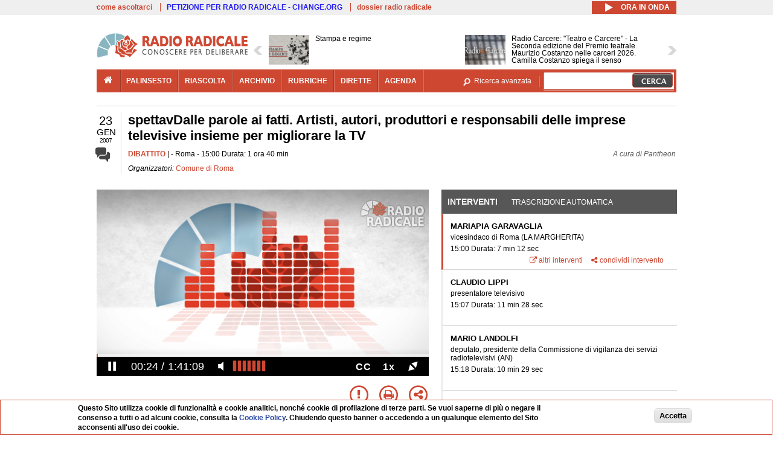

--- FILE ---
content_type: text/html; charset=utf-8
request_url: https://www.radioradicale.it/scheda/215971/spettavdalle-parole-ai-fatti-artisti-autori-produttori-e-responsabili-delle-imprese
body_size: 57393
content:
<!DOCTYPE html>
  <html class="no-js" lang="it" dir="ltr" prefix="content: http://purl.org/rss/1.0/modules/content/ dc: http://purl.org/dc/terms/ foaf: http://xmlns.com/foaf/0.1/ rdfs: http://www.w3.org/2000/01/rdf-schema# sioc: http://rdfs.org/sioc/ns# sioct: http://rdfs.org/sioc/types# skos: http://www.w3.org/2004/02/skos/core# xsd: http://www.w3.org/2001/XMLSchema#">
<head>
  <title>spettavDalle parole ai fatti. Artisti, autori, produttori e responsabili delle imprese televisive insieme per migliorare la TV (23.01.2007)</title>
  <meta charset="utf-8" />
<link rel="shortcut icon" href="https://www.radioradicale.it/sites/www.radioradicale.it/files/favicon_0.ico" type="image/vnd.microsoft.icon" />
<link rel="profile" href="http://www.w3.org/1999/xhtml/vocab" />
<meta name="description" content="Dibattito. Ascolta l&#039;audio registrato martedì 23 gennaio 2007 presso Roma. Organizzato da Comune di Roma" />
<meta name="abstract" content="da un&#039;idea di Claudio Lippi : &quot;Dalle parole ai fatti&quot;" />
<meta name="keywords" content="Comune di Roma COMUNICAZIONE, CULTURA, ETICA, IMPRESA, MINORI, RAI, SERVIZI PUBBLICI, SPETTACOLO, TELEVISIONE" />
<link rel="canonical" href="https://www.radioradicale.it/scheda/215971/spettavdalle-parole-ai-fatti-artisti-autori-produttori-e-responsabili-delle-imprese" />
<link rel="shortlink" href="https://www.radioradicale.it/scheda/215971" />
<meta property="fb:app_id" content="1473848402899654" />
<meta property="og:site_name" content="Radio Radicale" />
<meta property="og:type" content="article" />
<meta property="og:url" content="https://www.radioradicale.it/scheda/215971/spettavdalle-parole-ai-fatti-artisti-autori-produttori-e-responsabili-delle-imprese" />
<meta property="og:title" content="spettavDalle parole ai fatti. Artisti, autori, produttori e responsabili delle imprese televisive insieme per migliorare la TV" />
<meta property="og:description" content="da un&#039;idea di Claudio Lippi : &quot;Dalle parole ai fatti&quot;" />
<meta property="og:updated_time" content="2017-07-23T01:45:17+02:00" />
<meta property="og:image" content="https://www.radioradicale.it/sites/www.radioradicale.it/files/rrplayer_default_images/poster/default-audio-544.png" />
<meta property="og:image:width" content="544" />
<meta property="og:image:height" content="306" />
<meta name="twitter:card" content="player" />
<meta name="twitter:creator" content="@radioradicale" />
<meta name="twitter:site" content="@radioradicale" />
<meta name="twitter:url" content="https://www.radioradicale.it/scheda/215971/spettavdalle-parole-ai-fatti-artisti-autori-produttori-e-responsabili-delle-imprese" />
<meta name="twitter:description" content="Dibattito. Ascolta l&#039;audio registrato martedì 23 gennaio 2007 presso Roma. Organizzato da Comune di Roma" />
<meta name="twitter:title" content="spettavDalle parole ai fatti. Artisti, autori, produttori e responsabili delle imprese televisive insieme per migliorare la TV" />
<meta name="twitter:image" content="https://www.radioradicale.it/sites/www.radioradicale.it/files/rrplayer_default_images/poster/default-audio-544.png" />
<meta name="twitter:image:width" content="544" />
<meta name="twitter:image:height" content="306" />
<meta property="article:published_time" content="2007-01-23T15:00:00+01:00" />
<meta name="twitter:player" content="https://www.radioradicale.it/scheda/215971/spettavdalle-parole-ai-fatti-artisti-autori-produttori-e-responsabili-delle-imprese/iframe" />
<meta property="article:modified_time" content="2017-07-23T01:45:17+02:00" />
<meta name="twitter:player:width" content="544" />
<meta name="twitter:player:height" content="306" />
<meta name="dcterms.creator" content="Radio Radicale" />
<meta name="dcterms.title" content="spettavDalle parole ai fatti. Artisti, autori, produttori e responsabili delle imprese televisive insieme per migliorare la TV" />
<meta name="dcterms.date" content="2007-01-23T15:00+01:00" />
<meta name="dcterms.type" content="Text" />
<meta name="dcterms.format" content="text/html" />
<meta name="dcterms.language" content="it" />
  <link type="text/css" rel="stylesheet" href="https://www.radioradicale.it/sites/www.radioradicale.it/files/css/css_ygHU00cuv20ccA59rQ6THPz9UgQTHSV-efJp--9ewRs.css" media="all" />
<link type="text/css" rel="stylesheet" href="https://www.radioradicale.it/sites/www.radioradicale.it/files/css/css_RdHWo9iA2yj9ZMOXuSQnre_-c7NgWIbbjZWxSh0EqEg.css" media="all" />
<link type="text/css" rel="stylesheet" href="//cdn.jsdelivr.net/qtip2/2.2.0/jquery.qtip.min.css" media="all" />
<link type="text/css" rel="stylesheet" href="https://www.radioradicale.it/sites/www.radioradicale.it/files/css/css_a6A2EsZ0vChptmlru0zPh9MbdFtmCO_0dgJmsXPT2a0.css" media="all" />
<link type="text/css" rel="stylesheet" href="https://www.radioradicale.it/sites/all/modules/custom/barra_rossa/css/barra_rossa.css?t05fkf" media="all" />
<link type="text/css" rel="stylesheet" href="https://www.radioradicale.it/sites/www.radioradicale.it/files/css/css_jxLxSunne8dxdi-32-3XLZwi9xrL8crrB-qNkYnZsPo.css" media="all" />
<link type="text/css" rel="stylesheet" href="//fonts.googleapis.com/css?family=Give+You+Glory" media="all" />
<link type="text/css" rel="stylesheet" href="//fonts.googleapis.com/css?family=Quintessential" media="all" />
<link type="text/css" rel="stylesheet" href="https://www.radioradicale.it/sites/www.radioradicale.it/files/css/css_Nmuf8Xc00U7sUQSdNyWiU2k_4U5AbcOlPaGn7raaQOI.css" media="all" />
<link type="text/css" rel="stylesheet" href="https://www.radioradicale.it/sites/www.radioradicale.it/files/css/css_EtIHDO0mkLl75AHbOi_xEe-NDwdD3XGYjJO3nS7ovak.css" media="all" />
<link type="text/css" rel="stylesheet" href="https://www.radioradicale.it/sites/www.radioradicale.it/files/css/css_wJFXeg8d1C5ZJFw11S5f5qRDip2DpzQjtZruKIXRvps.css" media="all" />
<link type="text/css" rel="stylesheet" href="//maxcdn.bootstrapcdn.com/font-awesome/4.4.0/css/font-awesome.min.css" media="all" />
  <script src="https://www.radioradicale.it/sites/all/libraries/modernizr/modernizr.min.js?t05fkf"></script>
<script src="//ajax.googleapis.com/ajax/libs/jquery/2.2.4/jquery.min.js"></script>
<script>window.jQuery || document.write("<script src='/sites/all/modules/contrib/jquery_update/replace/jquery/2.2/jquery.min.js'>\x3C/script>")</script>
<script src="https://www.radioradicale.it/sites/www.radioradicale.it/files/js/js_9sGTPBGcOGZjLiSLGrYEnuUf8VdvLmL_DEZNNNbnHXk.js"></script>
<script src="https://www.radioradicale.it/sites/www.radioradicale.it/files/js/js_Y7esrAmgSdkfkAh5dRkbPmxXvIH0TuD5s-lok9Xnpa8.js"></script>
<script src="https://www.radioradicale.it/sites/www.radioradicale.it/files/js/js_gHk2gWJ_Qw_jU2qRiUmSl7d8oly1Cx7lQFrqcp3RXcI.js"></script>
<script src="https://www.radioradicale.it/sites/www.radioradicale.it/files/js/js_EeQ0NJYsQPRTAh0op489-uDh9vDL58poZ3rPUPd_3hQ.js"></script>
<script src="//cdn.jsdelivr.net/qtip2/2.2.0/jquery.qtip.min.js"></script>
<script src="https://www.radioradicale.it/sites/all/modules/custom/barra_rossa/js/barra_rossa.js?t05fkf"></script>
<script src="https://www.radioradicale.it/sites/www.radioradicale.it/files/js/js_E1Mq1QpZSEgkqLPy183JbfCPaSl-ahgndWT5biALT6k.js"></script>
<script src="https://www.googletagmanager.com/gtag/js?id=G-WR1BT67YHY"></script>
<script>window.dataLayer = window.dataLayer || [];function gtag(){dataLayer.push(arguments)};gtag("js", new Date());gtag("set", "developer_id.dMDhkMT", true);gtag("config", "G-WR1BT67YHY", {"groups":"default","anonymize_ip":true,"link_attribution":true,"allow_ad_personalization_signals":false});</script>
<script src="https://www.radioradicale.it/sites/www.radioradicale.it/files/js/js_nPS1IEu9z_v86oI8x5Y0jjgmiZkYxydhd-SJ2GWy6uM.js"></script>
<script src="https://www.radioradicale.it/sites/all/themes/radioradicale_2014/js/share/clipboard.min.js?t05fkf"></script>
<script src="https://www.radioradicale.it/sites/www.radioradicale.it/files/js/js_ypm0-ZLmQE0na96AUCN0p-q7svrJkQwK1JGCPTMuHfM.js"></script>
<script src="https://www.radioradicale.it/sites/www.radioradicale.it/files/js/js_Pfof0dzcr9XEFXLFHH9_iVhPxhjQBU_v3Z0RQvRq5oY.js"></script>
<script>jQuery.extend(Drupal.settings, {"basePath":"\/","pathPrefix":"","setHasJsCookie":0,"instances":"{\u0022default\u0022:{\u0022content\u0022:{\u0022text\u0022:\u0022\u0022},\u0022style\u0022:{\u0022tip\u0022:false,\u0022classes\u0022:\u0022\u0022},\u0022position\u0022:{\u0022at\u0022:\u0022bottom right\u0022,\u0022adjust\u0022:{\u0022method\u0022:\u0022\u0022},\u0022my\u0022:\u0022top left\u0022,\u0022viewport\u0022:false},\u0022show\u0022:{\u0022event\u0022:\u0022mouseenter \u0022},\u0022hide\u0022:{\u0022event\u0022:\u0022mouseleave \u0022}},\u0022inizia_tempo_share\u0022:{\u0022content\u0022:{\u0022text\u0022:\u0022\u0022},\u0022style\u0022:{\u0022tip\u0022:false,\u0022classes\u0022:\u0022qtip-dark qtip-shadow\u0022},\u0022position\u0022:{\u0022at\u0022:\u0022bottom right\u0022,\u0022adjust\u0022:{\u0022method\u0022:\u0022\u0022},\u0022my\u0022:\u0022top left\u0022,\u0022viewport\u0022:false},\u0022show\u0022:{\u0022event\u0022:\u0022mouseenter \u0022},\u0022hide\u0022:{\u0022event\u0022:\u0022mouseleave \u0022}}}","qtipDebug":"{\u0022leaveElement\u0022:1}","better_exposed_filters":{"views":{"news_contenuti_aggiunti":{"displays":{"inizio":{"filters":[]}}},"download_rapido":{"displays":{"block":{"filters":[]}}},"news_e_interviste":{"displays":{"rullo":{"filters":[]}}},"interventi_2016":{"displays":{"blocco_interventi":{"filters":[]}}},"chi_siamo":{"displays":{"block":{"filters":[]}}},"fai_notizia":{"displays":{"block":{"filters":[]}}},"altri_canali":{"displays":{"block":{"filters":[]}}},"registrazioni_consecutive_orizzontali":{"displays":{"block":{"filters":[]}}},"prima_foto":{"displays":{"block_7":{"filters":[]}}},"correlati_orizzontali_1":{"displays":{"block":{"filters":[]}}},"correlati_orizzontali_2":{"displays":{"block":{"filters":[]}}}}},"viewsSlideshow":{"news_e_interviste-rullo_1":{"methods":{"goToSlide":["viewsSlideshowPager","viewsSlideshowSlideCounter","viewsSlideshowCycle"],"nextSlide":["viewsSlideshowPager","viewsSlideshowSlideCounter","viewsSlideshowCycle"],"pause":["viewsSlideshowControls","viewsSlideshowCycle"],"play":["viewsSlideshowControls","viewsSlideshowCycle"],"previousSlide":["viewsSlideshowPager","viewsSlideshowSlideCounter","viewsSlideshowCycle"],"transitionBegin":["viewsSlideshowPager","viewsSlideshowSlideCounter"],"transitionEnd":[]},"paused":0}},"viewsSlideshowControls":{"news_e_interviste-rullo_1":{"top":{"type":"vsccControls"}}},"viewsSlideshowCycle":{"#views_slideshow_cycle_main_news_e_interviste-rullo_1":{"num_divs":1,"id_prefix":"#views_slideshow_cycle_main_","div_prefix":"#views_slideshow_cycle_div_","vss_id":"news_e_interviste-rullo_1","effect":"scrollHorz","transition_advanced":1,"timeout":7000,"speed":850,"delay":4000,"sync":1,"random":0,"pause":1,"pause_on_click":0,"play_on_hover":0,"action_advanced":1,"start_paused":0,"remember_slide":0,"remember_slide_days":1,"pause_in_middle":0,"pause_when_hidden":0,"pause_when_hidden_type":"full","amount_allowed_visible":"","nowrap":0,"pause_after_slideshow":0,"fixed_height":1,"items_per_slide":2,"wait_for_image_load":1,"wait_for_image_load_timeout":3000,"cleartype":0,"cleartypenobg":0,"advanced_options":"{}","advanced_options_choices":0,"advanced_options_entry":""}},"RRscheda":{"interventi":{"int1216380":{"file":0,"offset":24,"foto":"\/sites\/all\/themes\/radioradicale_2014\/images\/video-400.png"},"int1216379":{"file":0,"offset":456,"foto":"\/sites\/all\/themes\/radioradicale_2014\/images\/video-400.png"},"int1216378":{"file":0,"offset":1144,"foto":"\/sites\/all\/themes\/radioradicale_2014\/images\/video-400.png"},"int1216377":{"file":0,"offset":1773,"foto":"\/sites\/all\/themes\/radioradicale_2014\/images\/video-400.png"},"int1216376":{"file":0,"offset":2132,"foto":"\/sites\/all\/themes\/radioradicale_2014\/images\/video-400.png"},"int1216375":{"file":0,"offset":2279,"foto":"\/sites\/all\/themes\/radioradicale_2014\/images\/video-400.png"},"int1216374":{"file":0,"offset":2383,"foto":"\/sites\/all\/themes\/radioradicale_2014\/images\/video-400.png"},"int1216373":{"file":0,"offset":2513,"foto":"\/sites\/all\/themes\/radioradicale_2014\/images\/video-400.png"},"int1216372":{"file":0,"offset":3018,"foto":"\/sites\/all\/themes\/radioradicale_2014\/images\/video-400.png"},"int1216371":{"file":0,"offset":3626,"foto":"\/sites\/all\/themes\/radioradicale_2014\/images\/video-400.png"},"int1216370":{"file":0,"offset":3921,"foto":"\/sites\/all\/themes\/radioradicale_2014\/images\/video-400.png"},"int1216369":{"file":0,"offset":3954,"foto":"\/sites\/all\/themes\/radioradicale_2014\/images\/video-400.png"},"int1216368":{"file":0,"offset":4028,"foto":"\/sites\/all\/themes\/radioradicale_2014\/images\/video-400.png"},"int1216367":{"file":0,"offset":4200,"foto":"\/sites\/all\/themes\/radioradicale_2014\/images\/video-400.png"},"int1216366":{"file":0,"offset":4248,"foto":"\/sites\/all\/themes\/radioradicale_2014\/images\/video-400.png"},"int1216365":{"file":0,"offset":4475,"foto":"\/sites\/all\/themes\/radioradicale_2014\/images\/video-400.png"},"int1216364":{"file":0,"offset":4765,"foto":"\/sites\/all\/themes\/radioradicale_2014\/images\/video-400.png"},"int1216363":{"file":0,"offset":4894,"foto":"\/sites\/all\/themes\/radioradicale_2014\/images\/video-400.png"},"int1216362":{"file":0,"offset":5087,"foto":"\/sites\/all\/themes\/radioradicale_2014\/images\/video-400.png"},"int1216361":{"file":0,"offset":5120,"foto":"\/sites\/all\/themes\/radioradicale_2014\/images\/video-400.png"},"int1216360":{"file":0,"offset":5266,"foto":"\/sites\/all\/themes\/radioradicale_2014\/images\/video-400.png"},"int1216359":{"file":0,"offset":5466,"foto":"\/sites\/all\/themes\/radioradicale_2014\/images\/video-400.png"},"int1216358":{"file":0,"offset":5617,"foto":"\/sites\/all\/themes\/radioradicale_2014\/images\/video-400.png"},"int1216357":{"file":0,"offset":5769,"foto":"\/sites\/all\/themes\/radioradicale_2014\/images\/video-400.png"},"int1216356":{"file":0,"offset":5913,"foto":"\/sites\/all\/themes\/radioradicale_2014\/images\/video-400.png"}},"registrazione":767253,"intervento":null,"first_offset":"24","playlist":[{"audio":true,"sources":[{"src":"https:\/\/video.radioradicale.it\/store-2b\/_definst_\/mp3:roma\/MP429175.MP3\/playlist.m3u8","type":"application\/x-mpegurl"}],"subtitles":[{"src":"https:\/\/www.radioradicale.it\/trascrizioni\/4\/2\/9\/1\/7\/429175.vtt","label":"Italiano","kind":"subtitles","srclang":"it"}],"title":"spettavDalle parole ai fatti. Artisti, autori, produttori e responsabili delle imprese televisive insieme per migliorare la TV"}],"vtt":["https:\/\/www.radioradicale.it\/trascrizioni\/4\/2\/9\/1\/7\/429175.vtt"],"trascrizione":true,"heightpx":"306","widthpx":"544","player_logo":"https:\/\/www.radioradicale.it\/sites\/all\/modules\/custom\/rrplayer\/files\/watermark-300.png","canonical":"https:\/\/www.radioradicale.it\/scheda\/215971\/spettavdalle-parole-ai-fatti-artisti-autori-produttori-e-responsabili-delle-imprese","data":"23 Gennaio 2007","foto":"https:\/\/www.radioradicale.it\/sites\/www.radioradicale.it\/files\/rrplayer_default_images\/poster\/default-audio-544.png","idregistrazione":"215971","luogo":"Roma","shortlink":"https:\/\/www.radioradicale.it\/scheda\/215971"},"eu_cookie_compliance":{"cookie_policy_version":"1.0.0","popup_enabled":1,"popup_agreed_enabled":0,"popup_hide_agreed":0,"popup_clicking_confirmation":0,"popup_scrolling_confirmation":0,"popup_html_info":"\u003Cdiv class=\u0022eu-cookie-compliance-banner eu-cookie-compliance-banner-info eu-cookie-compliance-banner--default\u0022\u003E\n  \u003Cdiv class=\u0022popup-content info\u0022\u003E\n        \u003Cdiv id=\u0022popup-text\u0022\u003E\n      \u003Cp\u003EQuesto Sito utilizza cookie di funzionalit\u00e0 e cookie analitici, nonch\u00e9 cookie di profilazione di terze parti. Se vuoi saperne di pi\u00f9 o negare il consenso a tutti o ad alcuni cookie, consulta la\u00a0\u003Ca class=\u0022cookie-link\u0022 href=\u0022\/pagine\/cookie-policy\u0022\u003ECookie Policy\u003C\/a\u003E. Chiudendo questo banner o accedendo a un qualunque elemento del Sito acconsenti all\u0027uso dei cookie.\u003C\/p\u003E              \u003Cbutton type=\u0022button\u0022 class=\u0022find-more-button eu-cookie-compliance-more-button\u0022\u003EInformazioni\u003C\/button\u003E\n          \u003C\/div\u003E\n    \n    \u003Cdiv id=\u0022popup-buttons\u0022 class=\u0022\u0022\u003E\n            \u003Cbutton type=\u0022button\u0022 class=\u0022agree-button eu-cookie-compliance-default-button\u0022\u003EAccetta\u003C\/button\u003E\n          \u003C\/div\u003E\n  \u003C\/div\u003E\n\u003C\/div\u003E","use_mobile_message":false,"mobile_popup_html_info":"\u003Cdiv class=\u0022eu-cookie-compliance-banner eu-cookie-compliance-banner-info eu-cookie-compliance-banner--default\u0022\u003E\n  \u003Cdiv class=\u0022popup-content info\u0022\u003E\n        \u003Cdiv id=\u0022popup-text\u0022\u003E\n                    \u003Cbutton type=\u0022button\u0022 class=\u0022find-more-button eu-cookie-compliance-more-button\u0022\u003EInformazioni\u003C\/button\u003E\n          \u003C\/div\u003E\n    \n    \u003Cdiv id=\u0022popup-buttons\u0022 class=\u0022\u0022\u003E\n            \u003Cbutton type=\u0022button\u0022 class=\u0022agree-button eu-cookie-compliance-default-button\u0022\u003EAccetta\u003C\/button\u003E\n          \u003C\/div\u003E\n  \u003C\/div\u003E\n\u003C\/div\u003E\n","mobile_breakpoint":"768","popup_html_agreed":"\u003Cdiv\u003E\n  \u003Cdiv class=\u0022popup-content agreed\u0022\u003E\n    \u003Cdiv id=\u0022popup-text\u0022\u003E\n      \u003Cp\u003EGrazie!\u003C\/p\u003E    \u003C\/div\u003E\n    \u003Cdiv id=\u0022popup-buttons\u0022\u003E\n      \u003Cbutton type=\u0022button\u0022 class=\u0022hide-popup-button eu-cookie-compliance-hide-button\u0022\u003ENascondi\u003C\/button\u003E\n              \u003Cbutton type=\u0022button\u0022 class=\u0022find-more-button eu-cookie-compliance-more-button-thank-you\u0022 \u003EInformati\u003C\/button\u003E\n          \u003C\/div\u003E\n  \u003C\/div\u003E\n\u003C\/div\u003E","popup_use_bare_css":false,"popup_height":"auto","popup_width":"99%","popup_delay":1000,"popup_link":"\/pagine\/cookie-policy","popup_link_new_window":0,"popup_position":null,"fixed_top_position":false,"popup_language":"it","store_consent":false,"better_support_for_screen_readers":0,"reload_page":0,"domain":"","domain_all_sites":null,"popup_eu_only_js":0,"cookie_lifetime":"100","cookie_session":false,"disagree_do_not_show_popup":0,"method":"default","allowed_cookies":"","withdraw_markup":"\u003Cbutton type=\u0022button\u0022 class=\u0022eu-cookie-withdraw-tab\u0022\u003EPrivacy settings\u003C\/button\u003E\n\u003Cdiv class=\u0022eu-cookie-withdraw-banner\u0022\u003E\n  \u003Cdiv class=\u0022popup-content info\u0022\u003E\n    \u003Cdiv id=\u0022popup-text\u0022\u003E\n      \u003Ch2\u003EWe use cookies on this site to enhance your user experience\u003C\/h2\u003E\u003Cp\u003EYou have given your consent for us to set cookies.\u003C\/p\u003E    \u003C\/div\u003E\n    \u003Cdiv id=\u0022popup-buttons\u0022\u003E\n      \u003Cbutton type=\u0022button\u0022 class=\u0022eu-cookie-withdraw-button\u0022\u003EWithdraw consent\u003C\/button\u003E\n    \u003C\/div\u003E\n  \u003C\/div\u003E\n\u003C\/div\u003E\n","withdraw_enabled":false,"withdraw_button_on_info_popup":false,"cookie_categories":[],"cookie_categories_details":[],"enable_save_preferences_button":true,"cookie_name":"","cookie_value_disagreed":"0","cookie_value_agreed_show_thank_you":"1","cookie_value_agreed":"2","containing_element":"body","automatic_cookies_removal":true,"close_button_action":"close_banner"},"googleanalytics":{"account":["G-WR1BT67YHY"],"trackOutbound":1,"trackMailto":1,"trackDownload":1,"trackDownloadExtensions":"7z|aac|arc|arj|asf|asx|avi|bin|csv|doc(x|m)?|dot(x|m)?|exe|flv|gif|gz|gzip|hqx|jar|jpe?g|js|mp(2|3|4|e?g)|mov(ie)?|msi|msp|pdf|phps|png|ppt(x|m)?|pot(x|m)?|pps(x|m)?|ppam|sld(x|m)?|thmx|qtm?|ra(m|r)?|sea|sit|tar|tgz|torrent|txt|wav|wma|wmv|wpd|xls(x|m|b)?|xlt(x|m)|xlam|xml|z|zip"},"RR":{"fb_app_id":"1473848402899654"},"live_audio_url":"https:\/\/live.radioradicale.it\/live.mp3","RRplayer":{"div_id":"playersito"},"image":{"url":"https:\/\/www.radioradicale.it\/sites\/www.radioradicale.it\/files\/rrplayer_default_images\/poster\/default-audio-544.png"},"quicktabs":{"qt_blocco_interventi":{"name":"blocco_interventi","tabs":[{"bid":"views_delta_87664a805c1e84a93a9afe91f2d174cd","hide_title":1},{"bid":"rrblocks_delta_box_trascrizione","hide_title":1}],"better_exposed_filters":{"views":{"news_e_interviste":{"displays":{"rullo":{"filters":[]}}}}}}},"fp":{"key":"$853677451452964","analytics":"G-WR1BT67YHY"}});</script>
</head>
<body class="html not-front not-logged-in page-node page-node- page-node-767253 node-type-registrazione section-scheda">
  <a href="#main-content" class="element-invisible element-focusable">Salta al contenuto principale</a>
    <!-- Leaderboard: per i casi di particolare rilievo. -->
<div class='l-leaderboard'>
  </div>

<!-- Top bar: link di servizio e ad altri siti. -->
<div class='l-topbar'>
    <div class="l-region l-region--topbar">
    <div id="block-views-link-altri-siti-block" class="block block--views block--views-link-altri-siti-block block-first block-1">
  <div class="block__content">
                <div class="view view-link-altri-siti view-id-link_altri_siti view-display-id-block view-dom-id-6a731ba65ccca0341e6f0ff6d3de9724">
        
  
  
      <div class="view-content">
      <div class="item-list"><ul>  <li>  
          <a href="https://www.radioradicale.it/pagine/come-ascoltarci">come ascoltarci</a>  </li>
  <li>  
          <a href="http://chng.it/5nJ6GQ8Rnd" target="_blank" class="link-blu">PETIZIONE PER RADIO RADICALE - CHANGE.ORG</a>  </li>
  <li>  
          <a href="https://www.radioradicale.it/pagine/storia">dossier radio radicale</a>  </li>
</ul></div>    </div>
  
  
  
  
  
  
</div>  </div>
</div>
<div id="block-rrblocks-bottone-player-audio-live" class="block block--rrblocks block--rrblocks-bottone-player-audio-live block-first block-1">
  <div class="block__content">
                <div class="playermp3"><div id="btn-live-player"></div></div><div id="player_control" class="btn-live"><i id="playmp3" class="fa fa-play fa-lg"></i> <i id="buffermp3" class="fa fa-spinner fa-pulse fa-lg"></i> <i id="pausemp3" class="fa fa-pause fa-lg"></i> <span>ora in onda</span></div>  </div>
</div>
  </div>
</div>

<div class="l-page has-no-sidebars">
  <header class="l-header" role="banner">
    <div class="l-branding">
              <a href="/" title="Home" rel="home" class="site-logo"><img src="https://www.radioradicale.it/sites/www.radioradicale.it/files/testata-radio-radicale-500-tiny.png" alt="Home" /></a>
      
      
          </div>

      <div class="l-region l-region--navigation">
    <div id="block-views-news-e-interviste-rullo" class="block block--views block--views-news-e-interviste-rullo block-first block-1 block-last">
  <div class="block__content">
                <script src="https://www.radioradicale.it/sites/all/modules/contrib/vscc/js/vscc.js?t05fkf"></script>
<style>
  .vscc-disabled {display: none;}
  .banner {float:right !important;margin-right:0 !important;}
  #block-views-news-e-interviste-rullo .vscc-controls img {height:auto;}
  .view-news-e-interviste {position:relative;padding:0 25px 0 25px;}
  .view-news-e-interviste .vscc_controls_next {position:absolute;top:18px;right:0;}
  #block-views-news-e-interviste-rullo .vscc_controls_next img {margin-right:0;}
  .view-news-e-interviste .vscc_controls_previous {position:absolute;top:18px;left:0;}
  #block-views-news-e-interviste-rullo .views-slideshow-cycle-main-frame-row-item {width:320px;}
  #block-views-news-e-interviste-rullo .views-slideshow-cycle-main-frame-row-item.views-row-even {margin-right:0}
  #block-views-news-e-interviste-rullo .views-slideshow-cycle-main-frame-row-item.views-row-0 {margin-right:0;width:325px}
  #block-views-news-e-interviste-rullo .field--name-field-img-sommario img {margin-right:0;}
</style>

<div class="view view-news-e-interviste view-id-news_e_interviste view-display-id-rullo view-dom-id-cff54f6519d37295c876da7afafbd651">
        
  
  
      <div class="view-content">
      
  <div class="skin-default">
          <div class="views-slideshow-controls-top clearfix">
        
<div id="vscc_controls_news_e_interviste-rullo_1" class="vscc-controls vscc_controls">
      <span id="vscc_controls_previous_news_e_interviste-rullo_1" class="vscc_controls_previous"><a href="#!slide"><img typeof="foaf:Image" src="https://www.radioradicale.it/sites/all/themes/radioradicale_2014/images/news_arrows/sx.png" alt="previous" title="previous" /></a></span>  
  
      <span id="vscc_controls_next_news_e_interviste-rullo_1" class="vscc_controls_next"><a href="#!slide"><img typeof="foaf:Image" src="https://www.radioradicale.it/sites/all/themes/radioradicale_2014/images/news_arrows/dx.png" alt="next" title="next" /></a></span>  </div>
      </div>
    
    <div id="views_slideshow_cycle_main_news_e_interviste-rullo_1" class="views_slideshow_cycle_main views_slideshow_main"><div id="views_slideshow_cycle_teaser_section_news_e_interviste-rullo_1" class="views-slideshow-cycle-main-frame views_slideshow_cycle_teaser_section">
  <div id="views_slideshow_cycle_div_news_e_interviste-rullo_1_0" class="views-slideshow-cycle-main-frame-row views_slideshow_cycle_slide views_slideshow_slide views-row-1 views-row-first views-row-odd" >
  <div class="views-slideshow-cycle-main-frame-row-item views-row views-row-0 views-row-odd views-row-first">
  <a href="/scheda/779261/stampa-e-regime" title="Stampa e regime">
  <div class="field field--name-field-immagine-locale field--type-image field--label-hidden"><div class="field__items"><div class="field__item even"><img typeof="foaf:Image" src="https://www.radioradicale.it/sites/www.radioradicale.it/files/styles/rrfoto_140/public/immagini_locali/rubriche/2018/02/02/copertina-stampa-e-regime-new-locale_0.png?itok=TAmmJn-P" alt="" /></div></div></div></a>
<a href="/scheda/779261/stampa-e-regime" title="Stampa e regime">
	<div class="field field--name-field-titolo field--type-text-long field--label-hidden"><div class="field__items"><div class="field__item even">Stampa e regime</div></div></div></a>
</div>
<div class="views-slideshow-cycle-main-frame-row-item views-row views-row-1 views-row-even views-row-first">
  <a href="/scheda/779212/radio-carcere-teatro-e-carcere-la-seconda-edizione-del-premio-teatrale-maurizio" title="Radio Carcere: &quot;Teatro e Carcere&quot; - La Seconda edizione del Premio teatrale Maurizio Costanzo nelle carceri 2026. Camilla Costanzo spiega il senso dell&#039;iniziativa e come partecipare. A seguire le lettere scritte dalle persone detenute">
  <div class="field field--name-field-immagine-locale field--type-image field--label-hidden"><div class="field__items"><div class="field__item even"><img typeof="foaf:Image" src="https://www.radioradicale.it/sites/www.radioradicale.it/files/styles/rrfoto_140/public/immagini_locali/rubriche/2018/02/02/copertina-radiocarcere-new-locale.png?itok=IBohLCXK" alt="" /></div></div></div></a>
<a href="/scheda/779212/radio-carcere-teatro-e-carcere-la-seconda-edizione-del-premio-teatrale-maurizio" title="Radio Carcere: &quot;Teatro e Carcere&quot; - La Seconda edizione del Premio teatrale Maurizio Costanzo nelle carceri 2026. Camilla Costanzo spiega il senso dell&#039;iniziativa e come partecipare. A seguire le lettere scritte dalle persone detenute">
	<div class="field field--name-field-titolo field--type-text-long field--label-hidden"><div class="field__items"><div class="field__item even">Radio Carcere: &quot;Teatro e Carcere&quot; - La Seconda edizione del Premio teatrale Maurizio Costanzo nelle carceri 2026. Camilla Costanzo spiega il senso dell&#039;iniziativa e come partecipare. A seguire le lettere scritte dalle persone detenute</div></div></div></a>
</div>
</div>
<div id="views_slideshow_cycle_div_news_e_interviste-rullo_1_1" class="views-slideshow-cycle-main-frame-row views_slideshow_cycle_slide views_slideshow_slide views-row-2 views_slideshow_cycle_hidden views-row-even" >
  <div class="views-slideshow-cycle-main-frame-row-item views-row views-row-0 views-row-odd views-row-last">
  <a href="/scheda/779055/alberto-sordi-larcitaliano-litaliano-medio-ieri-e-oggi-lattualita-dei-personaggi" title="Alberto Sordi l’Arcitaliano. L’italiano medio ieri e oggi: l’attualità dei personaggi dell’indimenticabile attore romano">
  <img typeof="foaf:Image" src="https://www.radioradicale.it/photo140/0/1/7/4/2/01742865.jpg" width="140" height="105" alt="" /></a>
<a href="/scheda/779055/alberto-sordi-larcitaliano-litaliano-medio-ieri-e-oggi-lattualita-dei-personaggi" title="Alberto Sordi l’Arcitaliano. L’italiano medio ieri e oggi: l’attualità dei personaggi dell’indimenticabile attore romano">
	<div class="field field--name-field-titolo field--type-text-long field--label-hidden"><div class="field__items"><div class="field__item even">Alberto Sordi l’Arcitaliano. L’italiano medio ieri e oggi: l’attualità dei personaggi dell’indimenticabile attore romano</div></div></div></a>
</div>
<div class="views-slideshow-cycle-main-frame-row-item views-row views-row-1 views-row-even views-row-last">
  <a href="/scheda/779062/presentazione-del-libro-sandro-libera-tutti-storia-di-pertini-il-partigiano-che" title="Presentazione del libro: &quot;Sandro libera tutti. Storia di Pertini il partigiano che diventò Presidente&quot; di Luigi Garlando">
  <img typeof="foaf:Image" src="https://www.radioradicale.it/photo140/0/1/7/4/2/01742859.jpg" width="140" height="105" alt="" /></a>
<a href="/scheda/779062/presentazione-del-libro-sandro-libera-tutti-storia-di-pertini-il-partigiano-che" title="Presentazione del libro: &quot;Sandro libera tutti. Storia di Pertini il partigiano che diventò Presidente&quot; di Luigi Garlando">
	<div class="field field--name-field-titolo field--type-text-long field--label-hidden"><div class="field__items"><div class="field__item even">Presentazione del libro: &quot;Sandro libera tutti. Storia di Pertini il partigiano che diventò Presidente&quot; di Luigi Garlando</div></div></div></a>
</div>
</div>
<div id="views_slideshow_cycle_div_news_e_interviste-rullo_1_2" class="views-slideshow-cycle-main-frame-row views_slideshow_cycle_slide views_slideshow_slide views-row-3 views_slideshow_cycle_hidden views-row-odd" >
  <div class="views-slideshow-cycle-main-frame-row-item views-row views-row-0 views-row-odd">
  <a href="/scheda/779230/il-politecnico-piero-gobetti-a-100-anni-dalla-morte" title="Il Politecnico - Piero Gobetti a 100 anni dalla morte">
  <div class="field field--name-field-immagine-locale field--type-image field--label-hidden"><div class="field__items"><div class="field__item even"><img typeof="foaf:Image" src="https://www.radioradicale.it/sites/www.radioradicale.it/files/styles/rrfoto_140/public/immagini_locali/rubriche/2024/07/26/poli.jpeg?itok=TG2Q0pv6" alt="" /></div></div></div></a>
<a href="/scheda/779230/il-politecnico-piero-gobetti-a-100-anni-dalla-morte" title="Il Politecnico - Piero Gobetti a 100 anni dalla morte">
	<div class="field field--name-field-titolo field--type-text-long field--label-hidden"><div class="field__items"><div class="field__item even">Il Politecnico - Piero Gobetti a 100 anni dalla morte</div></div></div></a>
</div>
<div class="views-slideshow-cycle-main-frame-row-item views-row views-row-1 views-row-even">
  <a href="/scheda/779229/intervista-a-paola-tavella-sulla-condizione-femminile-e-sulla-marcia-del-partito" title="Intervista a Paola Tavella sulla condizione femminile e sulla marcia del Partito Radicale in sostegno del popolo iraniano">
  <img typeof="foaf:Image" src="https://www.radioradicale.it/sites/all/modules/custom/rrfoto/images/audio-140.png" width="140" height="105" alt="" /></a>
<a href="/scheda/779229/intervista-a-paola-tavella-sulla-condizione-femminile-e-sulla-marcia-del-partito" title="Intervista a Paola Tavella sulla condizione femminile e sulla marcia del Partito Radicale in sostegno del popolo iraniano">
	<div class="field field--name-field-titolo field--type-text-long field--label-hidden"><div class="field__items"><div class="field__item even">Intervista a Paola Tavella sulla condizione femminile e sulla marcia del Partito Radicale in sostegno del popolo iraniano</div></div></div></a>
</div>
</div>
<div id="views_slideshow_cycle_div_news_e_interviste-rullo_1_3" class="views-slideshow-cycle-main-frame-row views_slideshow_cycle_slide views_slideshow_slide views-row-4 views_slideshow_cycle_hidden views-row-even" >
  <div class="views-slideshow-cycle-main-frame-row-item views-row views-row-0 views-row-odd">
  <a href="/scheda/779231/america-sociale-conversazione-settimanale-con-giovanna-pajetta" title="America sociale. Conversazione settimanale con Giovanna Pajetta">
  <div class="field field--name-field-immagine-locale field--type-image field--label-hidden"><div class="field__items"><div class="field__item even"><img typeof="foaf:Image" src="https://www.radioradicale.it/sites/www.radioradicale.it/files/styles/rrfoto_140/public/immagini_locali/rubriche/2018/04/24/copertina_america_sociale_small.png?itok=QrVhIfcQ" alt="" /></div></div></div></a>
<a href="/scheda/779231/america-sociale-conversazione-settimanale-con-giovanna-pajetta" title="America sociale. Conversazione settimanale con Giovanna Pajetta">
	<div class="field field--name-field-titolo field--type-text-long field--label-hidden"><div class="field__items"><div class="field__item even">America sociale. Conversazione settimanale con Giovanna Pajetta</div></div></div></a>
</div>
<div class="views-slideshow-cycle-main-frame-row-item views-row views-row-1 views-row-even">
  <a href="/scheda/779223/iran-manifestazione-del-partito-radicale-intervista-a-gaia-tortora" title="Iran, manifestazione del Partito Radicale: intervista a Gaia Tortora">
  <img typeof="foaf:Image" src="https://www.radioradicale.it/photo140/0/1/7/4/2/01742838.jpg" width="140" height="105" alt="" /></a>
<a href="/scheda/779223/iran-manifestazione-del-partito-radicale-intervista-a-gaia-tortora" title="Iran, manifestazione del Partito Radicale: intervista a Gaia Tortora">
	<div class="field field--name-field-titolo field--type-text-long field--label-hidden"><div class="field__items"><div class="field__item even">Iran, manifestazione del Partito Radicale: intervista a Gaia Tortora</div></div></div></a>
</div>
</div>
<div id="views_slideshow_cycle_div_news_e_interviste-rullo_1_4" class="views-slideshow-cycle-main-frame-row views_slideshow_cycle_slide views_slideshow_slide views-row-5 views_slideshow_cycle_hidden views-row-odd" >
  <div class="views-slideshow-cycle-main-frame-row-item views-row views-row-0 views-row-odd">
  <a href="/scheda/779220/fine-vita-le-opposizioni-vogliono-votare-gli-emendamenti-intervista-ad-ignazio-zullo" title="Fine vita: le opposizioni vogliono votare gli emendamenti. Intervista ad Ignazio Zullo">
  <img typeof="foaf:Image" src="https://www.radioradicale.it/photo140/0/1/7/4/2/01742807.jpg" width="140" height="105" alt="" /></a>
<a href="/scheda/779220/fine-vita-le-opposizioni-vogliono-votare-gli-emendamenti-intervista-ad-ignazio-zullo" title="Fine vita: le opposizioni vogliono votare gli emendamenti. Intervista ad Ignazio Zullo">
	<div class="field field--name-field-titolo field--type-text-long field--label-hidden"><div class="field__items"><div class="field__item even">Fine vita: le opposizioni vogliono votare gli emendamenti. Intervista ad Ignazio Zullo</div></div></div></a>
</div>
<div class="views-slideshow-cycle-main-frame-row-item views-row views-row-1 views-row-even">
  <a href="/scheda/779193/premio-di-dottorato-socint-g-research" title="Premio di dottorato Socint / G-Research.">
  <img typeof="foaf:Image" src="https://www.radioradicale.it/photo140/0/1/7/4/2/01742857.jpg" width="140" height="105" alt="" /></a>
<a href="/scheda/779193/premio-di-dottorato-socint-g-research" title="Premio di dottorato Socint / G-Research.">
	<div class="field field--name-field-titolo field--type-text-long field--label-hidden"><div class="field__items"><div class="field__item even">Premio di dottorato Socint / G-Research.</div></div></div></a>
</div>
</div>
<div id="views_slideshow_cycle_div_news_e_interviste-rullo_1_5" class="views-slideshow-cycle-main-frame-row views_slideshow_cycle_slide views_slideshow_slide views-row-6 views_slideshow_cycle_hidden views-row-even" >
  <div class="views-slideshow-cycle-main-frame-row-item views-row views-row-0 views-row-odd">
  <a href="/scheda/779219/fine-vita-si-voti-intervista-al-senatore-alfredo-bazoli" title="Fine vita: si voti! Intervista al senatore Alfredo Bazoli">
  <img typeof="foaf:Image" src="https://www.radioradicale.it/photo140/0/1/7/4/2/01742797.jpg" width="140" height="105" alt="" /></a>
<a href="/scheda/779219/fine-vita-si-voti-intervista-al-senatore-alfredo-bazoli" title="Fine vita: si voti! Intervista al senatore Alfredo Bazoli">
	<div class="field field--name-field-titolo field--type-text-long field--label-hidden"><div class="field__items"><div class="field__item even">Fine vita: si voti! Intervista al senatore Alfredo Bazoli</div></div></div></a>
</div>
<div class="views-slideshow-cycle-main-frame-row-item views-row views-row-1 views-row-even">
  <a href="/scheda/779218/spazio-asgi-in-fortezza-italia-intervista-a-nicola-datena-e-paola-fierro-su-visti-di" title="Spazio Asgi in Fortezza Italia - Intervista a Nicola Datena e Paola Fierro su visti di cittadini iraniani">
  <img typeof="foaf:Image" src="https://www.radioradicale.it/sites/all/modules/custom/rrfoto/images/audio-140.png" width="140" height="105" alt="" /></a>
<a href="/scheda/779218/spazio-asgi-in-fortezza-italia-intervista-a-nicola-datena-e-paola-fierro-su-visti-di" title="Spazio Asgi in Fortezza Italia - Intervista a Nicola Datena e Paola Fierro su visti di cittadini iraniani">
	<div class="field field--name-field-titolo field--type-text-long field--label-hidden"><div class="field__items"><div class="field__item even">Spazio Asgi in Fortezza Italia - Intervista a Nicola Datena e Paola Fierro su visti di cittadini iraniani</div></div></div></a>
</div>
</div>
<div id="views_slideshow_cycle_div_news_e_interviste-rullo_1_6" class="views-slideshow-cycle-main-frame-row views_slideshow_cycle_slide views_slideshow_slide views-row-7 views_slideshow_cycle_hidden views-row-odd" >
  <div class="views-slideshow-cycle-main-frame-row-item views-row views-row-0 views-row-odd">
  <a href="/scheda/779199/presentazione-della-nuova-guida-alle-adozioni-internazionali" title="Presentazione della nuova “Guida alle Adozioni Internazionali”">
  <img typeof="foaf:Image" src="https://www.radioradicale.it/photo140/0/1/7/4/2/01742812.jpg" width="140" height="105" alt="" /></a>
<a href="/scheda/779199/presentazione-della-nuova-guida-alle-adozioni-internazionali" title="Presentazione della nuova “Guida alle Adozioni Internazionali”">
	<div class="field field--name-field-titolo field--type-text-long field--label-hidden"><div class="field__items"><div class="field__item even">Presentazione della nuova “Guida alle Adozioni Internazionali”</div></div></div></a>
</div>
<div class="views-slideshow-cycle-main-frame-row-item views-row views-row-1 views-row-even">
  <a href="/scheda/779217/conferenza-stampa-al-termine-dellincontro-tra-il-sottosegretario-alla-presidenza-del" title="Conferenza stampa al termine dell’incontro tra il Sottosegretario alla Presidenza del Consiglio Alfredo Mantovano, il Ministro della giustizia Carlo Nordio, l’Avvocato generale dello Stato Gabriella Palmieri Sandulli, i rappresentanti dei Ministeri degli ">
  <img typeof="foaf:Image" src="https://www.radioradicale.it/photo140/0/1/7/4/2/01742764.jpg" width="140" height="105" alt="" /></a>
<a href="/scheda/779217/conferenza-stampa-al-termine-dellincontro-tra-il-sottosegretario-alla-presidenza-del" title="Conferenza stampa al termine dell’incontro tra il Sottosegretario alla Presidenza del Consiglio Alfredo Mantovano, il Ministro della giustizia Carlo Nordio, l’Avvocato generale dello Stato Gabriella Palmieri Sandulli, i rappresentanti dei Ministeri degli ">
	<div class="field field--name-field-titolo field--type-text-long field--label-hidden"><div class="field__items"><div class="field__item even">Conferenza stampa al termine dell’incontro tra il Sottosegretario alla Presidenza del Consiglio Alfredo Mantovano, il Ministro della giustizia Carlo Nordio, l’Avvocato generale dello Stato Gabriella Palmieri Sandulli, i rappresentanti dei Ministeri degli esteri, dell’interno, degli affari europei e della Protezione Civile, con i familiari delle vittime della tragedia di Crans Montana.</div></div></div></a>
</div>
</div>
<div id="views_slideshow_cycle_div_news_e_interviste-rullo_1_7" class="views-slideshow-cycle-main-frame-row views_slideshow_cycle_slide views_slideshow_slide views-row-8 views_slideshow_cycle_hidden views-row-even" >
  <div class="views-slideshow-cycle-main-frame-row-item views-row views-row-0 views-row-odd">
  <a href="/scheda/779211/le-risoluzioni-per-linvio-di-materiale-allucraina-interviste-a-paolo-barelli-e" title="Le risoluzioni per l&#039;invio di materiale all&#039;Ucraina: interviste a Paolo Barelli e Virginio Merola">
  <img typeof="foaf:Image" src="https://www.radioradicale.it/photo140/0/1/7/4/2/01742746.jpg" width="140" height="105" alt="" /></a>
<a href="/scheda/779211/le-risoluzioni-per-linvio-di-materiale-allucraina-interviste-a-paolo-barelli-e" title="Le risoluzioni per l&#039;invio di materiale all&#039;Ucraina: interviste a Paolo Barelli e Virginio Merola">
	<div class="field field--name-field-titolo field--type-text-long field--label-hidden"><div class="field__items"><div class="field__item even">Le risoluzioni per l&#039;invio di materiale all&#039;Ucraina: interviste a Paolo Barelli e Virginio Merola</div></div></div></a>
</div>
<div class="views-slideshow-cycle-main-frame-row-item views-row views-row-1 views-row-even">
  <a href="/scheda/779210/10deg-giorno-di-insurrezione-popolare-contro-la-repubblica-islamica-delliran-la" title="10° Giorno di insurrezione popolare contro la Repubblica islamica dell&#039;Iran. La popolazione iraniana in rivolta attende l&#039;intervento degli Usa. Le impiccagioni non si ono mai fermate, avvengono a ritmo serrato quotidianamente. Il regime in bilico, perenne">
  <img typeof="foaf:Image" src="https://www.radioradicale.it/photo140/0/1/7/4/2/01742726.jpg" width="140" height="105" alt="" /></a>
<a href="/scheda/779210/10deg-giorno-di-insurrezione-popolare-contro-la-repubblica-islamica-delliran-la" title="10° Giorno di insurrezione popolare contro la Repubblica islamica dell&#039;Iran. La popolazione iraniana in rivolta attende l&#039;intervento degli Usa. Le impiccagioni non si ono mai fermate, avvengono a ritmo serrato quotidianamente. Il regime in bilico, perenne">
	<div class="field field--name-field-titolo field--type-text-long field--label-hidden"><div class="field__items"><div class="field__item even">10° Giorno di insurrezione popolare contro la Repubblica islamica dell&#039;Iran. La popolazione iraniana in rivolta attende l&#039;intervento degli Usa. Le impiccagioni non si ono mai fermate, avvengono a ritmo serrato quotidianamente. Il regime in bilico, perennemente im preda a faide interne.Intervista di Mariano Giustino a Fariborz Kamkari</div></div></div></a>
</div>
</div>
<div id="views_slideshow_cycle_div_news_e_interviste-rullo_1_8" class="views-slideshow-cycle-main-frame-row views_slideshow_cycle_slide views_slideshow_slide views-row-9 views_slideshow_cycle_hidden views-row-odd" >
  <div class="views-slideshow-cycle-main-frame-row-item views-row views-row-0 views-row-odd">
  <a href="/scheda/779197/la-nuda-verita-punto-di-vista-con-massimo-barra-suicidi-negli-istituti-di-pena-tutela" title="La nuda verità - Punto di vista con Massimo Barra. Suicidi negli istituti di pena: tutela dei diritti di ogni essere umano">
  <img typeof="foaf:Image" src="https://www.radioradicale.it/photo140/0/1/7/4/2/01742618.jpg" width="140" height="105" alt="" /></a>
<a href="/scheda/779197/la-nuda-verita-punto-di-vista-con-massimo-barra-suicidi-negli-istituti-di-pena-tutela" title="La nuda verità - Punto di vista con Massimo Barra. Suicidi negli istituti di pena: tutela dei diritti di ogni essere umano">
	<div class="field field--name-field-titolo field--type-text-long field--label-hidden"><div class="field__items"><div class="field__item even">La nuda verità - Punto di vista con Massimo Barra. Suicidi negli istituti di pena: tutela dei diritti di ogni essere umano</div></div></div></a>
</div>
<div class="views-slideshow-cycle-main-frame-row-item views-row views-row-1 views-row-even">
  <a href="/scheda/779202/presentazione-del-rapporto-dellindagine-conoscitiva-profili-critici-della-produzione" title="Presentazione del rapporto dell&#039;indagine conoscitiva &quot;Profili critici della produzione normativa e proposte per il miglioramento della qualità della legislazione&quot;">
  <img typeof="foaf:Image" src="https://www.radioradicale.it/photo140/0/1/7/4/2/01742798.jpg" width="140" height="105" alt="" /></a>
<a href="/scheda/779202/presentazione-del-rapporto-dellindagine-conoscitiva-profili-critici-della-produzione" title="Presentazione del rapporto dell&#039;indagine conoscitiva &quot;Profili critici della produzione normativa e proposte per il miglioramento della qualità della legislazione&quot;">
	<div class="field field--name-field-titolo field--type-text-long field--label-hidden"><div class="field__items"><div class="field__item even">Presentazione del rapporto dell&#039;indagine conoscitiva &quot;Profili critici della produzione normativa e proposte per il miglioramento della qualità della legislazione&quot;</div></div></div></a>
</div>
</div>
<div id="views_slideshow_cycle_div_news_e_interviste-rullo_1_9" class="views-slideshow-cycle-main-frame-row views_slideshow_cycle_slide views_slideshow_slide views-row-10 views_slideshow_cycle_hidden views-row-even" >
  <div class="views-slideshow-cycle-main-frame-row-item views-row views-row-0 views-row-odd">
  <a href="/scheda/779208/le-dichiarazioni-di-antonio-tajani-oggi-alla-camera-sulla-situazione-politca" title="Le dichiarazioni di Antonio Tajani oggi alla Camera sulla situazione politca">
  <img typeof="foaf:Image" src="https://www.radioradicale.it/photo140/0/1/7/4/2/01742692.jpg" width="140" height="105" alt="" /></a>
<a href="/scheda/779208/le-dichiarazioni-di-antonio-tajani-oggi-alla-camera-sulla-situazione-politca" title="Le dichiarazioni di Antonio Tajani oggi alla Camera sulla situazione politca">
	<div class="field field--name-field-titolo field--type-text-long field--label-hidden"><div class="field__items"><div class="field__item even">Le dichiarazioni di Antonio Tajani oggi alla Camera sulla situazione politca</div></div></div></a>
</div>
<div class="views-slideshow-cycle-main-frame-row-item views-row views-row-1 views-row-even">
  <a href="/scheda/779207/iran-manifestazione-del-partito-radicale-intervista-a-maria-mantello" title="Iran, manifestazione del Partito Radicale: intervista a Maria Mantello">
  <img typeof="foaf:Image" src="https://www.radioradicale.it/sites/all/modules/custom/rrfoto/images/audio-140.png" width="140" height="105" alt="" /></a>
<a href="/scheda/779207/iran-manifestazione-del-partito-radicale-intervista-a-maria-mantello" title="Iran, manifestazione del Partito Radicale: intervista a Maria Mantello">
	<div class="field field--name-field-titolo field--type-text-long field--label-hidden"><div class="field__items"><div class="field__item even">Iran, manifestazione del Partito Radicale: intervista a Maria Mantello</div></div></div></a>
</div>
</div>
<div id="views_slideshow_cycle_div_news_e_interviste-rullo_1_10" class="views-slideshow-cycle-main-frame-row views_slideshow_cycle_slide views_slideshow_slide views-row-11 views_slideshow_cycle_hidden views-row-odd" >
  <div class="views-slideshow-cycle-main-frame-row-item views-row views-row-0 views-row-odd">
  <a href="/scheda/779201/il-caso-cloudflare-intervista-a-giulia-pastorella" title="Il caso @Cloudflare, intervista a Giulia Pastorella">
  <img typeof="foaf:Image" src="https://www.radioradicale.it/photo140/0/1/7/4/2/01742662.jpg" width="140" height="105" alt="" /></a>
<a href="/scheda/779201/il-caso-cloudflare-intervista-a-giulia-pastorella" title="Il caso @Cloudflare, intervista a Giulia Pastorella">
	<div class="field field--name-field-titolo field--type-text-long field--label-hidden"><div class="field__items"><div class="field__item even">Il caso @Cloudflare, intervista a Giulia Pastorella</div></div></div></a>
</div>
<div class="views-slideshow-cycle-main-frame-row-item views-row views-row-1 views-row-even">
  <a href="/scheda/779200/groenlandia-gli-alpini-non-servono-intervista-a-stefano-maullu" title="Groenlandia: gli alpini non servono, intervista a Stefano Maullu">
  <img typeof="foaf:Image" src="https://www.radioradicale.it/photo140/0/1/7/4/2/01742645.jpg" width="140" height="105" alt="" /></a>
<a href="/scheda/779200/groenlandia-gli-alpini-non-servono-intervista-a-stefano-maullu" title="Groenlandia: gli alpini non servono, intervista a Stefano Maullu">
	<div class="field field--name-field-titolo field--type-text-long field--label-hidden"><div class="field__items"><div class="field__item even">Groenlandia: gli alpini non servono, intervista a Stefano Maullu</div></div></div></a>
</div>
</div>
<div id="views_slideshow_cycle_div_news_e_interviste-rullo_1_11" class="views-slideshow-cycle-main-frame-row views_slideshow_cycle_slide views_slideshow_slide views-row-12 views_slideshow_cycle_hidden views-row-even" >
  <div class="views-slideshow-cycle-main-frame-row-item views-row views-row-0 views-row-odd">
  <a href="/scheda/779194/iran-manifestazione-del-partito-radicale-intervista-a-stefano-parisi" title="Iran, manifestazione del Partito Radicale: intervista a Stefano Parisi">
  <img typeof="foaf:Image" src="https://www.radioradicale.it/sites/all/modules/custom/rrfoto/images/audio-140.png" width="140" height="105" alt="" /></a>
<a href="/scheda/779194/iran-manifestazione-del-partito-radicale-intervista-a-stefano-parisi" title="Iran, manifestazione del Partito Radicale: intervista a Stefano Parisi">
	<div class="field field--name-field-titolo field--type-text-long field--label-hidden"><div class="field__items"><div class="field__item even">Iran, manifestazione del Partito Radicale: intervista a Stefano Parisi</div></div></div></a>
</div>
<div class="views-slideshow-cycle-main-frame-row-item views-row views-row-1 views-row-even">
  <a href="/scheda/779192/il-nuovo-decreto-sicurezza-intervista-al-sottosegretario-nicola-molteni" title="Il nuovo Decreto Sicurezza: intervista al sottosegretario Nicola Molteni">
  <img typeof="foaf:Image" src="https://www.radioradicale.it/photo140/0/1/7/4/2/01742616.jpg" width="140" height="105" alt="" /></a>
<a href="/scheda/779192/il-nuovo-decreto-sicurezza-intervista-al-sottosegretario-nicola-molteni" title="Il nuovo Decreto Sicurezza: intervista al sottosegretario Nicola Molteni">
	<div class="field field--name-field-titolo field--type-text-long field--label-hidden"><div class="field__items"><div class="field__item even">Il nuovo Decreto Sicurezza: intervista al sottosegretario Nicola Molteni</div></div></div></a>
</div>
</div>
<div id="views_slideshow_cycle_div_news_e_interviste-rullo_1_12" class="views-slideshow-cycle-main-frame-row views_slideshow_cycle_slide views_slideshow_slide views-row-13 views_slideshow_cycle_hidden views-row-odd" >
  <div class="views-slideshow-cycle-main-frame-row-item views-row views-row-0 views-row-odd">
  <a href="/scheda/779191/venezuela-intervista-a-rafael-dario-ramirez" title="Venezuela: intervista a Rafael Dario Ramirez">
  <img typeof="foaf:Image" src="https://www.radioradicale.it/photo140/0/1/7/4/2/01742617.jpg" width="140" height="105" alt="" /></a>
<a href="/scheda/779191/venezuela-intervista-a-rafael-dario-ramirez" title="Venezuela: intervista a Rafael Dario Ramirez">
	<div class="field field--name-field-titolo field--type-text-long field--label-hidden"><div class="field__items"><div class="field__item even">Venezuela: intervista a Rafael Dario Ramirez</div></div></div></a>
</div>
<div class="views-slideshow-cycle-main-frame-row-item views-row views-row-1 views-row-even">
  <a href="/scheda/778873/conferenza-pubblica-sul-referendum-costituzionale-in-materia-di-separazione-delle" title="Conferenza pubblica sul referendum costituzionale in materia di separazione delle carriere dei magistrati e sorteggio del CSM">
  <img typeof="foaf:Image" src="https://www.radioradicale.it/photo140/0/1/7/4/2/01742727.jpg" width="140" height="105" alt="" /></a>
<a href="/scheda/778873/conferenza-pubblica-sul-referendum-costituzionale-in-materia-di-separazione-delle" title="Conferenza pubblica sul referendum costituzionale in materia di separazione delle carriere dei magistrati e sorteggio del CSM">
	<div class="field field--name-field-titolo field--type-text-long field--label-hidden"><div class="field__items"><div class="field__item even">Conferenza pubblica sul referendum costituzionale in materia di separazione delle carriere dei magistrati e sorteggio del CSM</div></div></div></a>
</div>
</div>
<div id="views_slideshow_cycle_div_news_e_interviste-rullo_1_13" class="views-slideshow-cycle-main-frame-row views_slideshow_cycle_slide views_slideshow_slide views-row-14 views_slideshow_cycle_hidden views-row-even" >
  <div class="views-slideshow-cycle-main-frame-row-item views-row views-row-0 views-row-odd">
  <a href="/scheda/779170/fermare-la-minaccia-delle-armi-letali-autonome-idee-e-prospettive-per-una" title="“Fermare la minaccia delle armi letali autonome: idee e prospettive per una regolamentazione internazionale”">
  <img typeof="foaf:Image" src="https://www.radioradicale.it/photo140/0/1/7/4/2/01742725.jpg" width="140" height="105" alt="" /></a>
<a href="/scheda/779170/fermare-la-minaccia-delle-armi-letali-autonome-idee-e-prospettive-per-una" title="“Fermare la minaccia delle armi letali autonome: idee e prospettive per una regolamentazione internazionale”">
	<div class="field field--name-field-titolo field--type-text-long field--label-hidden"><div class="field__items"><div class="field__item even">“Fermare la minaccia delle armi letali autonome: idee e prospettive per una regolamentazione internazionale”</div></div></div></a>
</div>
<div class="views-slideshow-cycle-main-frame-row-item views-row views-row-1 views-row-even">
  <a href="/scheda/779183/iran-manifestazione-del-partito-radicale-intervista-a-giovanna-melandri" title="Iran, manifestazione del Partito Radicale: intervista a Giovanna Melandri">
  <img typeof="foaf:Image" src="https://www.radioradicale.it/sites/all/modules/custom/rrfoto/images/audio-140.png" width="140" height="105" alt="" /></a>
<a href="/scheda/779183/iran-manifestazione-del-partito-radicale-intervista-a-giovanna-melandri" title="Iran, manifestazione del Partito Radicale: intervista a Giovanna Melandri">
	<div class="field field--name-field-titolo field--type-text-long field--label-hidden"><div class="field__items"><div class="field__item even">Iran, manifestazione del Partito Radicale: intervista a Giovanna Melandri</div></div></div></a>
</div>
</div>
<div id="views_slideshow_cycle_div_news_e_interviste-rullo_1_14" class="views-slideshow-cycle-main-frame-row views_slideshow_cycle_slide views_slideshow_slide views-row-15 views_slideshow_cycle_hidden views-row-last views-row-odd" >
  <div class="views-slideshow-cycle-main-frame-row-item views-row views-row-0 views-row-odd">
  <a href="/scheda/779181/informativa-hannoun-intervista-a-marco-grimaldi" title="Informativa Hannoun: intervista a Marco Grimaldi">
  <img typeof="foaf:Image" src="https://www.radioradicale.it/photo140/0/1/7/4/2/01742583.jpg" width="140" height="105" alt="" /></a>
<a href="/scheda/779181/informativa-hannoun-intervista-a-marco-grimaldi" title="Informativa Hannoun: intervista a Marco Grimaldi">
	<div class="field field--name-field-titolo field--type-text-long field--label-hidden"><div class="field__items"><div class="field__item even">Informativa Hannoun: intervista a Marco Grimaldi</div></div></div></a>
</div>
<div class="views-slideshow-cycle-main-frame-row-item views-row views-row-1 views-row-even">
  <a href="/scheda/779168/dati-di-qualita-politiche-pubbliche-cooperazione-inter-istituzionale" title="Dati di qualità, politiche pubbliche, cooperazione inter-istituzionale">
  <img typeof="foaf:Image" src="https://www.radioradicale.it/photo140/0/1/7/4/2/01742858.jpg" width="140" height="105" alt="" /></a>
<a href="/scheda/779168/dati-di-qualita-politiche-pubbliche-cooperazione-inter-istituzionale" title="Dati di qualità, politiche pubbliche, cooperazione inter-istituzionale">
	<div class="field field--name-field-titolo field--type-text-long field--label-hidden"><div class="field__items"><div class="field__item even">Dati di qualità, politiche pubbliche, cooperazione inter-istituzionale</div></div></div></a>
</div>
</div>
</div>
</div>
      </div>
    </div>
  
  
  
  
  
  
</div>  </div>
</div>
  </div>
      <div class="l-region l-region--header">
    <div id='fixed-header'>
      <div id="block-barra-rossa-barra-rossa-default-block" class="block block--barra-rossa block--barra-rossa-barra-rossa-default-block block-first block-1 block-last clearfix">
  <div class="block__content">
                <a href="/" class="link-home"><div class='fa fa-home'></div></a><ul class="barra_radio-tabs"><li><a href="/palinsesto">palinsesto</a></li>
<li><a href="/riascolta">riascolta</a></li>
<li><a href="/archivio">archivio</a></li>
<li><a href="/rubriche">rubriche</a></li>
<li><a href="/dirette">dirette</a></li>
<li><a href="/agenda">agenda</a></li>
</ul><div id='dropdown-container-barra_radio'><div id='dropdown-barra_radio-0' class='dropdown dropdown-hide'><div id='dropdown-blocks-palinsesto' class='dropdown-blocks dropdown-blocks-palinsesto clearfix'><h2><a href="/palinsesto" title="Palinsesto">La programmazione di Venerdì 16 Gennaio 2026</a><span class="more"><a href="/palinsesto" title="Palinsesto">&#xf073;</a> <a href="/palinsesto" title="Palinsesto"><span class="calendario">Palinsesto</span></a></span></h2><ul><li><strong>06:30</strong>
 Primepagine</li>
<li><strong>06:45</strong>
 Rassegna stampa Internazionale a cura di David Carretta</li>
<li><strong>07:00</strong>
 A che punto è la notte, rubrica di economia a cura di Roberto Sommella</li>
<li><strong>07:10</strong>
 Spazio Transnazionale, a cura di Francesco De Leo</li>
<li><strong>07:30</strong>
 Critica e Militanti, a cura di Matteo Marchesini</li>
<li><strong>07:35</strong>
 Stampa e regime</li>
<li><strong>09:00</strong>
 Notiziario</li>
<li><strong>09:30</strong>
 Camera interpellanze urgenti</li>
</ul><ul><li><strong>14:00</strong>
 Notiziario</li>
<li><strong>20:30</strong>
 Notiziario</li>
<li><strong>21:00</strong>
 Speciale giustizia a cura di Bruno Ruggiero</li>
<li><strong>23:00</strong>
 Due Microfoni a cura di Emilio Targia</li>
<li><strong>23:30</strong>
 A proposito di Shalom a cura di Ruben Della Rocca</li>
<li><strong>00:00</strong>
 Prime pagine a cura di Cristiana Pugliese</li>
<li><em>Programmazione notturna</em>
</li>
<li><strong>00:15</strong>
</li>
</ul><ul><li><strong>06:00</strong>
</li>
<li><strong>06:30</strong>
 Prime pagine a cura di Cristiana Pugliese</li>
<li><strong>06:45</strong>
</li>
<li><strong>07:00</strong>
 Rassegna di geopolitica, a cura di Lorenzo Rendi</li>
<li><strong>07:10</strong>
 Spazio Transnazionale, a cura di Francesco De Leo</li>
<li><strong>07:30</strong>
 La pillola del rovescio del diritto, a cura dell'avvocato Giandomenico Caiazza</li>
<li><strong>07:35</strong>
 Stampa e regime, a cura di Marco Taradash</li>
</ul></div></div><div id='dropdown-barra_radio-1' class='dropdown dropdown-hide'><div id='dropdown-blocks-riascolta' class='dropdown-blocks dropdown-blocks-riascolta clearfix'><h2><a href="/riascolta" title="Riascolta">Riascolta i programmi Venerdì 16 Gennaio 2026</a><span class="more"><a href="/riascolta" title="Riascolta">&#xf073;</a> <a href="/riascolta" title="Riascolta"><span class="calendario">Riascolta</span></a></span></h2><ul><li class="riascolta" id="07.06.49"><strong>07.06</strong>
<a href="/riascolta#o=07.06.49"> A che punto è la notte, rubrica di economia a cura di Roberto Sommella</a></li>
<li class="riascolta" id="07.10.07"><strong>07.10</strong>
<a href="/riascolta#o=07.10.07"> Spazio Transnazionale, a cura di Francesco De Leo</a></li>
<li class="riascolta" id="07.32.38"><strong>07.32</strong>
<a href="/riascolta#o=07.32.38"> Roberta Iannuzzi in diretta</a></li>
<li class="riascolta" id="07.37.37"><strong>07.37</strong>
<a href="/riascolta#o=07.37.37"> Critica e Militanti, a cura di Matteo Marchesini</a></li>
<li class="riascolta" id="07.42.12"><strong>07.42</strong>
<a href="/riascolta#o=07.42.12"> Roberta Iannuzzi in diretta</a></li>
<li class="riascolta" id="07.42.53"><strong>07.42</strong>
<a href="/riascolta#o=07.42.53"> Stampa e regime a cura di Fabrizio Ravoni</a></li>
<li class="riascolta" id="09.00.14"><strong>09.00</strong>
 Notiziario a cura di Roberta Iannuzzi e Federico Punzi : sintesi Fabio Federico,Giorgio Spangher,Valerio Spigarelli su il comitato per il SI alla separazione delle carriere dei Magistrati; sintesi Calenda,Simone Leoni,Anna Paola Concia, Maria Mantello, Tajani su la situazione in Iran ; collegamento in diretta da Ankara con Mariano Giustino su quanto sta succedento in Iran; rubrica " Scegliere il Futuro " a cura del Professore Enrico Giovannini</li>
<li class="riascolta" id="09.33.32"><strong>09.33</strong>
 Annuncio inizio programmi in convenzione</li>
</ul><ul><li class="palinsesto" id="09.33.44"><strong>09.33</strong>
 Diretta dalla Camera dei Deputati</li>
</ul></div></div><div id='dropdown-barra_radio-2' class='dropdown dropdown-hide'><div id='dropdown-blocks-archivio' class='dropdown-blocks dropdown-blocks-archivio clearfix'><nav id="block-menu-menu-nella-sezione-archivio" role="navigation" class="block block--menu block--menu-menu-nella-sezione-archivio block-first block-1">
  <div class='block__content'>
              
    <h2>Nella sezione Archivio</h2><ul class="menu"><li><a href="/archivio" title="">Tutti gli eventi</a></li>
<li><a href="/videoparlamento" title="">Videoparlamento</a></li>
<li><a href="/archivio?raggruppamenti_radio=1" title="">Istituzioni</a></li>
<li><a href="/archivio?raggruppamenti_radio=2" title="">Dibattiti</a></li>
<li><a href="/archivio?raggruppamenti_radio=5" title="">Manifestazioni</a></li>
<li><a href="/processi" title="">Processi</a></li>
</ul>  </div>
</nav>
<div id="block-rrblocks-archivio-della-democrazia" class="block block--rrblocks block--rrblocks-archivio-della-democrazia block-2">
  <div class="block__content">
              <h2  class="block__title">Archivio della democrazia</h2>
            <ul class="arch"><li><a href="/archivio"><strong>481786</strong> Audiovideo</a></li>
<li><a href="/archivio"><strong>280431</strong> Oratori</a></li>
<li><a href="/videoparlamento"><strong>16103</strong> Sedute del Parlamento</a></li>
<li><a href="/processi"><strong>27843</strong> Udienze di processi</a></li>
<li><a href="/genere/intervista"><strong>125561</strong> Interviste</a></li>
<li><a href="/genere/convegno"><strong>22616</strong> Convegni</a></li>
</ul>  </div>
</div>
<div id="block-rrblocks-accadeva" class="block block--rrblocks block--rrblocks-accadeva block-3">
  <div class="block__content">
              <h2  class="block__title">Accadeva un anno fa: <em>16 Gennaio 2025</em><a href="/agenda?data=2025-01-16"><span class='more'>vedi tutti ></span></a></h2>
            <div class="item-dropdown clearfix"><div class="item_meta"><div class="tipo_media audio">audio</div>
</div><div class='item_text'><p class="categoria">Rubrica</p>
<h4><a href="/scheda/749047/stampa-e-regime">Stampa e regime</a></h4></div></div><div class="item-dropdown clearfix"><div class="item_meta"><div class="tipo_media video">video</div>
</div><div class='item_text'><p class="categoria">Commissione</p>
<h4><a href="/scheda/749038/1a-commissione-affari-costituzionali-affari-della-presidenza-del-consiglio-e">1ª Commissione Affari costituzionali, affari della Presidenza del Consiglio e dell&#039;Interno, ordinamento generale dello Stato e della Pubblica Amministrazione, editoria, digitalizzazione del Senato della Repubblica</a></h4></div></div><div class="item-dropdown clearfix"><div class="item_meta"><div class="tipo_media video">video</div>
</div><div class='item_text'><p class="categoria">Commissione</p>
<h4><a href="/scheda/749036/1a-commissione-affari-costituzionali-affari-della-presidenza-del-consiglio-e">1ª Commissione Affari costituzionali, affari della Presidenza del Consiglio e dell&#039;Interno, ordinamento generale dello Stato e della Pubblica Amministrazione, editoria, digitalizzazione del Senato della Repubblica</a></h4></div></div>  </div>
</div>
</div></div><div id='dropdown-barra_radio-3' class='dropdown dropdown-hide'><div id='dropdown-blocks-rubriche' class='dropdown-blocks dropdown-blocks-rubriche clearfix'><h2>Le ultime rubriche <span class="more"><a href="/rubriche">Tutte le rubriche &gt;</a></span></h2>
<div class='rubriche_fisse clearfix'><div id="block-views-ultime-rubriche-stampaeregime-full" class="block block--views block--views-ultime-rubriche-stampaeregime-full block-first block-1">
  <div class="block__content">
                <div class="view view-ultime-rubriche view-id-ultime_rubriche view-display-id-stampaeregime_full view-dom-id-41521a615ad8e8d1450b9130eb2695dd">
        
  
  
      <div class="view-content">
          
          <div class="rubriche_item ultime item_1"><a href="/rubriche/74/stampa-e-regime/ultima-puntata"><img typeof="foaf:Image" src="https://www.radioradicale.it/sites/www.radioradicale.it/files/styles/rubriche/public/immagini_locali/rubriche/2018/02/02/copertina-stampa-e-regime-new-locale_0.png?itok=eByz8a9h" width="208" height="135" alt="" />
<div class='item_meta'>
<div class='data'>
  <span class='data_day'><span class="date-display-single" property="dc:date" datatype="xsd:dateTime" content="2026-01-16T07:42:53+01:00">16</span></span>
  <span class='data_month'><span class="date-display-single" property="dc:date" datatype="xsd:dateTime" content="2026-01-16T07:42:53+01:00">Gen</span></span>
</div>
</div>
<div class='item_text'>
<h3>Stampa e regime</h3>
</div></a></div>      </div>
  
  
  
  
  
  
</div>  </div>
</div>
</div><div id="block-views-ultime-rubriche-tre-blocchi" class="block block--views block--views-ultime-rubriche-tre-blocchi block-4">
  <div class="block__content">
                <div class="view view-ultime-rubriche view-id-ultime_rubriche view-display-id-tre_blocchi view-dom-id-ae77e835c0cea6b33ccd51aef7a80baf">
        
  
  
      <div class="view-content">
          
          <div class="rubriche_item ultime item_1"><a href="/rubriche/70/radio-carcere/ultima-puntata"><img typeof="foaf:Image" src="https://www.radioradicale.it/sites/www.radioradicale.it/files/styles/rubriche/public/immagini_locali/rubriche/2018/02/02/copertina-radiocarcere-new-locale.png?itok=HPUKtQpY" width="208" height="135" alt="" />
<div class='item_meta'>
<div class='data'>
  <span class='data_day'><span class="date-display-single" property="dc:date" datatype="xsd:dateTime" content="2026-01-15T21:05:29+01:00">15</span></span>
  <span class='data_month'><span class="date-display-single" property="dc:date" datatype="xsd:dateTime" content="2026-01-15T21:05:29+01:00">Gen</span></span>
</div>
</div>
<div class='item_text'>
<h3>Radio carcere</h3>
</div></a></div>      
          <div class="rubriche_item ultime item_2"><a href="/rubriche/1467/il-politecnico/ultima-puntata"><img typeof="foaf:Image" src="https://www.radioradicale.it/sites/www.radioradicale.it/files/styles/rubriche/public/immagini_locali/rubriche/2024/07/26/poli.jpeg?itok=L_EiLMpT" width="208" height="135" alt="" />
<div class='item_meta'>
<div class='data'>
  <span class='data_day'><span class="date-display-single" property="dc:date" datatype="xsd:dateTime" content="2026-01-15T17:30:18+01:00">15</span></span>
  <span class='data_month'><span class="date-display-single" property="dc:date" datatype="xsd:dateTime" content="2026-01-15T17:30:18+01:00">Gen</span></span>
</div>
</div>
<div class='item_text'>
<h3>Il Politecnico</h3>
</div></a></div>      
          <div class="rubriche_item ultime item_3"><a href="/rubriche/233/america-sociale/ultima-puntata"><img typeof="foaf:Image" src="https://www.radioradicale.it/sites/www.radioradicale.it/files/styles/rubriche/public/immagini_locali/rubriche/2018/04/24/copertina_america_sociale_small.png?itok=frI4Eoli" width="208" height="135" alt="" />
<div class='item_meta'>
<div class='data'>
  <span class='data_day'><span class="date-display-single" property="dc:date" datatype="xsd:dateTime" content="2026-01-15T17:00:20+01:00">15</span></span>
  <span class='data_month'><span class="date-display-single" property="dc:date" datatype="xsd:dateTime" content="2026-01-15T17:00:20+01:00">Gen</span></span>
</div>
</div>
<div class='item_text'>
<h3>America sociale</h3>
</div></a></div>      </div>
  
  
  
  
  
  
</div>  </div>
</div>
</div></div><div id='dropdown-barra_radio-4' class='dropdown dropdown-hide'><div id='dropdown-blocks-dirette' class='dropdown-blocks dropdown-blocks-dirette clearfix'><nav id="block-menu-menu-canali" role="navigation" class="block block--menu block--menu-menu-canali block-5">
  <div class='block__content'>
              
    <h2>Canali</h2><ul class="menu"><li><a href="/dirette" title="">Radio Radicale</a></li>
<li><a href="/tv/senato-diretta" title="">Diretta Senato</a></li>
<li><a href="/tv/camera-diretta" title="">Diretta Camera</a></li>
<li><a href="/tv/diretta" title="">Radio Radicale TV</a></li>
</ul>  </div>
</nav>
<div id="block-rrblocks-accade-ora" class="block block--rrblocks block--rrblocks-accade-ora block-6">
  <div class="block__content">
              <h2  class="block__title">Diretta Radio</h2>
            <div class='item-dropdown clearfix'><div class='item_meta'><div class='data'><span class="data_day">16</span>
<span class="data_month">Gen</span>
</div><div class='tipo_media audio'>audio</div></div><div class='item_text'><h3><a href="/dirette">DIRETTA DALLA CAMERA DEI DEPUTATI</a></h3><p>09:33</p>
</div></div>  </div>
</div>
<div id="block-rrblocks-special-live" class="block block--rrblocks block--rrblocks-special-live block-7">
  <div class="block__content">
                <h2>Special live<span class="more"><a href="/eventi" title="Eventi in diretta">Elenco completo</a></span></h2><div class='item-dropdown clearfix'><div class='item_meta'><div class='data'><span class="data_day">17</span>
<span class="data_month">Gen</span>
</div><div class='tipo_media video'>video</div></div><div class='item_text'><span class="noreg" title="link disponibile a partire da 1 ora prima dell&#039;inizio dell&#039;evento: https://www.radioradicale.it/eventi/726509">Da 30 anni protagonisti a servizio del paese</span>
<p>10:00</p>
</div></div><div class='item-dropdown clearfix'><div class='item_meta'><div class='data'><span class="data_day">17</span>
<span class="data_month">Gen</span>
</div><div class='tipo_media video'>video</div></div><div class='item_text'><span class="noreg" title="link disponibile a partire da 1 ora prima dell&#039;inizio dell&#039;evento: https://www.radioradicale.it/eventi/726510">Per un Iran libero laico e democratico - 3° marcia del Partito Radicale</span>
<p>10:00</p>
</div></div><div class='item-dropdown clearfix'><div class='item_meta'><div class='data'><span class="data_day">17</span>
<span class="data_month">Gen</span>
</div><div class='tipo_media video'>video</div></div><div class='item_text'><span class="noreg" title="link disponibile a partire da 1 ora prima dell&#039;inizio dell&#039;evento: https://www.radioradicale.it/eventi/726511">Comitato direttivo centrale dell'Associazione nazionale magistrati</span>
<p>10:00</p>
</div></div>  </div>
</div>
</div></div><div id='dropdown-barra_radio-5' class='dropdown dropdown-hide'><div id='dropdown-blocks-agenda-politica' class='dropdown-blocks dropdown-blocks-agenda-politica clearfix'><div id="block-rrblocks-nelle-prossime-ore" class="block block--rrblocks block--rrblocks-nelle-prossime-ore block-8">
  <div class="block__content">
                <div id="agenda-politica-first"><h2><a href="/agenda" title="Agenda politica">Nelle prossime ore</a><span class="more"><a href="/agenda" title="Agenda politica">&#xf073;</a> <a href="/agenda" title="Agenda politica"><span class="calendario">Consulta l'agenda politica di oggi</span></a></span></h2></div><div id='agenda-politica-first-block'><div class='agenda-prossime clearfix'><div class='item-dropdown clearfix'><div class="item_meta"><div class="tipo_media video">video</div>
</div><div class='item_text'><p class="quando">9:30 - CAMERA</p>
<h4>Seduta 595ª (XIX legislatura)</h4>
</div></div><div class='item-dropdown clearfix'><div class="item_meta"><div class="tipo_media video">video</div>
</div><div class='item_text'><p class="quando">10:00 - Roma</p>
<h4>I dati amministrativi nella valutazione delle politiche pubbliche: la...</h4>
</div></div><div class='item-dropdown clearfix'><div class="item_meta"><div class="tipo_media video">video</div>
</div><div class='item_text'><p class="quando">11:30 - Roma</p>
<h4>Conferenza di presentazione della Politica Artica Italiana</h4>
</div></div><div class='item-dropdown clearfix'><div class="item_meta"><div class="tipo_media video">video</div>
</div><div class='item_text'><p class="quando">12:00 - Roma</p>
<h4>Afghanistan: prospettive per un dialogo interculturale</h4>
</div></div><div class='item-dropdown clearfix'><div class="item_meta"><div class="tipo_media video">video</div>
</div><div class='item_text'><p class="quando">20:00 - Torino</p>
<h4>Il "SI" che serve. Perché la riforma della giustizia è utile a tutti</h4>
</div></div><div class='item-dropdown clearfix'><div class="item_meta"><div class="tipo_media audio">audio</div>
</div><div class='item_text'><p class="quando">9:00 - Santa Maria Capua Vetere (CE)</p>
<h4>Processo Mezzarano Salvatore ed altri (relativo alle presunte torture...</h4>
</div></div><div class='item-dropdown clearfix'><div class="item_meta"><div class="tipo_media audio">audio</div>
</div><div class='item_text'><p class="quando">11:00 - Catania</p>
<h4>Processo Andò +28 (Processo per il buco di bilancio del Comune di...</h4>
</div></div><div class='item-dropdown clearfix'><div class="item_meta"><div class="tipo_media video">video</div>
</div><div class='item_text'><p class="quando">10:00 - Evento online</p>
<h4>L'Europa che fa notizia - Briefing pre plenaria - In vista della...</h4>
</div></div></div></div>  </div>
</div>
</div></div></div><a href="/ricerca-avanzata" class="goto_avanzata">Ricerca avanzata</a><div id="block-views-exp-search-search-block-1" class="block block--views block--views-exp-search-search-block-1 block-9">
  <div class="block__content">
                <form class="views-exposed-form-search-search-block-1" action="/cerca" method="get" id="views-exposed-form-search-search-block-1" accept-charset="UTF-8"><div><div class="views-exposed-form">
  <div class="views-exposed-widgets clearfix">
          <div id="edit-search-api-views-fulltext-wrapper" class="views-exposed-widget views-widget-filter-search_api_views_fulltext">
                  <label for="edit-search-api-views-fulltext">
            Cerca          </label>
                        <div class="views-widget">
          <div class="form-item form-type-textfield form-item-search-api-views-fulltext">
 <input type="text" id="edit-search-api-views-fulltext" name="search_api_views_fulltext" value="" size="30" maxlength="128" class="form-text required error" />
</div>
        </div>
              </div>
          <div id="edit-raggruppamenti-radio-wrapper" class="views-exposed-widget views-widget-filter-raggruppamenti_radio">
                  <label for="edit-raggruppamenti-radio">
            Filtra contenuti per          </label>
                        <div class="views-widget">
          <div class="form-item form-type-select form-item-raggruppamenti-radio">
 <ul class="bef-select-as-links"><li class="form-item">
 <li id="edit-raggruppamenti-radio-all" class="form-item selected form-type-bef-link ui-menu-item form-item selected-edit-raggruppamenti-radio-all">
 <a href="https://www.radioradicale.it/cerca">Tutti</a>
</li>
<li id="edit-raggruppamenti-radio-1" class="form-item form-type-bef-link ui-menu-item form-item-edit-raggruppamenti-radio-1">
 <a href="https://www.radioradicale.it/cerca?raggruppamenti_radio=1">Istituzioni</a>
</li>
<li id="edit-raggruppamenti-radio-2" class="form-item form-type-bef-link ui-menu-item form-item-edit-raggruppamenti-radio-2">
 <a href="https://www.radioradicale.it/cerca?raggruppamenti_radio=2">Dibattiti</a>
</li>
<li id="edit-raggruppamenti-radio-3" class="form-item form-type-bef-link ui-menu-item form-item-edit-raggruppamenti-radio-3">
 <a href="https://www.radioradicale.it/cerca?raggruppamenti_radio=3">Rubriche</a>
</li>
<li id="edit-raggruppamenti-radio-4" class="form-item form-type-bef-link ui-menu-item form-item-edit-raggruppamenti-radio-4">
 <a href="https://www.radioradicale.it/cerca?raggruppamenti_radio=4">Interviste</a>
</li>
<li id="edit-raggruppamenti-radio-5" class="form-item form-type-bef-link ui-menu-item form-item-edit-raggruppamenti-radio-5">
 <a href="https://www.radioradicale.it/cerca?raggruppamenti_radio=5">Manifestazioni</a>
</li>
<li id="edit-raggruppamenti-radio-6" class="form-item form-type-bef-link ui-menu-item form-item-edit-raggruppamenti-radio-6">
 <a href="https://www.radioradicale.it/cerca?raggruppamenti_radio=6">Processi</a>
</li>
<li id="edit-raggruppamenti-radio-7" class="form-item form-type-bef-link ui-menu-item form-item-edit-raggruppamenti-radio-7">
 <a href="https://www.radioradicale.it/cerca?raggruppamenti_radio=7">Partiti</a>
</li>

</li>
<input type="hidden" name="raggruppamenti_radio" value="All" /></ul>
</div>
        </div>
              </div>
          <div id="date_views_exposed_filter-5aa6beafeff9418f4bb09a78a3a0886c-wrapper" class="views-exposed-widget views-widget-filter-field_data_1">
                  <label for="date_views_exposed_filter-5aa6beafeff9418f4bb09a78a3a0886c">
            dal          </label>
                        <div class="views-widget">
          <div  class="container-inline-date"><div class="form-item form-type-date-popup form-item-field-data-1">
 <div id="date_views_exposed_filter-5aa6beafeff9418f4bb09a78a3a0886c"  class="date-padding clearfix"><div class="form-item form-type-textfield form-item-field-data-1-date">
  <label for="date_views_exposed_filter-5aa6beafeff9418f4bb09a78a3a0886c-datepicker-popup-0">Data </label>
 <input type="text" id="date_views_exposed_filter-5aa6beafeff9418f4bb09a78a3a0886c-datepicker-popup-0" name="field_data_1[date]" value="" size="30" maxlength="30" class="form-text" />
</div>
</div>
</div>
</div>        </div>
              </div>
          <div id="date_views_exposed_filter-15a8bc0c2718028cfefaaeee245cf498-wrapper" class="views-exposed-widget views-widget-filter-field_data_2">
                  <label for="date_views_exposed_filter-15a8bc0c2718028cfefaaeee245cf498">
            al          </label>
                        <div class="views-widget">
          <div  class="container-inline-date"><div class="form-item form-type-date-popup form-item-field-data-2">
 <div id="date_views_exposed_filter-15a8bc0c2718028cfefaaeee245cf498"  class="date-padding clearfix"><div class="form-item form-type-textfield form-item-field-data-2-date">
  <label for="date_views_exposed_filter-15a8bc0c2718028cfefaaeee245cf498-datepicker-popup-0">Data </label>
 <input type="text" id="date_views_exposed_filter-15a8bc0c2718028cfefaaeee245cf498-datepicker-popup-0" name="field_data_2[date]" value="" size="30" maxlength="30" class="form-text" />
</div>
</div>
</div>
</div>        </div>
              </div>
                    <div class="views-exposed-widget views-submit-button">
      <input type="submit" id="edit-submit-search" value="Cerca" class="form-submit" />    </div>
      </div>
</div>
</div></form>  </div>
</div>
  </div>
</div>
    </div>
  </div>
    
  </header>

  <div class="l-main clearfix">
    <div class="l-content clearfix" role="main">
      <div class='l-titolo clearfix'>
                        <a id="main-content"></a>
        <div class="sc-data"><div class="field field--name-field-data field--type-datestamp field--label-hidden"><div class="field__items"><div class="field__item even"><div class='data'><span class="data_day">23</span>
<span class="data_month">GEN</span>
<span class="data_year">2007</span>
</div></div></div></div><div class='tipo_evento dibattiti'>dibattiti</div></div>        <div class='area_titolo clearfix'>
                      <h1 class='titolo-scheda'>spettavDalle parole ai fatti. Artisti, autori, produttori e responsabili delle imprese televisive insieme per migliorare la TV</h1>
                    <div class='suffissi'><div class='first_row clearfix'><div class="primo_suffisso"><strong><a href="/genere/dibattito" typeof="skos:Concept" property="rdfs:label skos:prefLabel" datatype="">DIBATTITO</a></strong> |  - Roma - 15:00
Durata:&nbsp;1 ora 40 min</div>
<div class="secondo_suffisso operator"><div class="field field--name-field-documentalisti field--type-entityreference field--label-hidden"><div class="field__items"><div class="field__item even"><span class='elenco-nomi-label'>A cura di</span>&nbsp;Pantheon</div></div></div></div>
</div><div class='second_row'><div class="terzo_suffisso"><div class="field field--name-field-organizzatori field--type-entityreference field--label-inline clearfix sc-block">
      <div class="field__label">Organizzatori:&nbsp;</div>
    <div class="field__items">
          <a href="/organizzatore/282/comune-di-roma">Comune di Roma</a>      </div>
</div>
</div>
</div></div>
        </div>
                                      </div>
      <div class='l-scheda clearfix'>
        <div class='l-scheda-main'>
          <article about="/scheda/215971/spettavdalle-parole-ai-fatti-artisti-autori-produttori-e-responsabili-delle-imprese" typeof="sioc:Item foaf:Document" role="article" class="node node--registrazione node--full node--registrazione--full">

  <div class="node__content">
    <div class="field field--name-field-audio field--type-text-long field--label-hidden"><div class="field__items"><div class="field__item even"><script type="application/ld+json">{"@context":"http:\/\/schema.org","@type":"AudioObject","name":"spettavDalle parole ai fatti. Artisti, autori, produttori e responsabili delle imprese televisive insieme per migliorare la TV","description":"da un'idea di Claudio Lippi : &quot;Dalle parole ai fatti&quot;","uploadDate":"2007-01-23","datePublished":"2007-01-23","thumbnailUrl":"https:\/\/www.radioradicale.it\/sites\/www.radioradicale.it\/files\/rrplayer_default_images\/poster\/default-audio-544.png","duration":"PT1H40M15S","embedUrl":"https:\/\/www.radioradicale.it\/scheda\/215971\/spettavdalle-parole-ai-fatti-artisti-autori-produttori-e-responsabili-delle-imprese\/iframe","width":"544","height":"306","playerType":"HTML5 Flash"}</script><div id='wrapvideolight'><div id='playersito', class='flowplayer fp-mute fp-full fp-edgy fp-custom-playlist no-toggle'><a href="rtsp://video.radioradicale.it:80/store-2b/_definst_/mp3:roma/MP429175.MP3" title="Player"><img id="imgPosterPlayer" typeof="foaf:Image" src="https://www.radioradicale.it/sites/www.radioradicale.it/files/rrplayer_default_images/poster/default-audio-544.png" alt="Player" /></a></div><div id='testolucispente'></div></div><div id='overlay-turnoff'></div></div></div></div>	
	<!-- OPZIONI CONDIVISIONE -->
		<div id="fb-root"></div>
	<div id='infoFile'></div>
	<div id="opt-icn-row">
		<div id="opt-icn-row-left">  
		  				<span class="fa-stack fa-2x" id="icn-attention">
			  <i class="fa fa-circle-thin fa-stack-2x" aria-hidden="true"></i>
			  <i class="fa fa-exclamation fa-stack-1x fa-inverse" aria-hidden="true" title="Segnala errori"></i>
			</span>
			<span class="fa-stack fa-2x" id="icn-print">
			  <i class="fa fa-circle-thin fa-stack-2x" aria-hidden="true"></i>
			  <i class="fa fa-print fa-stack-1x fa-inverse" aria-hidden="true" title="Stampa"></i>
			</span>
		</div>
				<div id="apriBoxCondividi"> 
			<span class="fa-stack fa-2x">
			  <i class="fa fa-circle-thin fa-stack-2x" aria-hidden="true"></i>
			  <i class="fa fa-share-alt fa-stack-1x fa-inverse" aria-hidden="true" title="Condividi e incorpora"></i>
			</span>
		</div>
	</div>
	  <div id="boxCondividi" style="display: none;">
	  <div id="header-box-condivisione">
		  <span>Condividi</span>
		  <i id="chiudi-box-condivisione" class="fa fa-times" aria-hidden="true" title="Chiudi finestra"></i>
	  </div>
		  
	  <span class="condividi-pannello-inizio-fine">
	    <label><input class="condividi-check-inizia" type="checkbox" name="inizia">Inizia</label>
	    <input type="text" value="0:00:00" title="Ora di inizio del video" class="share-panel-start-at-time" readonly="readonly">
	    <a class="qtip-link fa fa-question qtip-instance-inizia_tempo_share" id="tip-start"></a>
	    <span class="qtip-tooltip" data-qtip-title="Condividi una selezione" data-qtip-instance="inizia_tempo_share">Puoi selezionare il secondo di avvio del contenuto che vuoi condividere. Posiziona il player nel punto in cui vuoi avviare la selezione e poi premi la spunta di Inizia. Il sistema aggiorna automaticamente i link da condividere in base alla tua scelta.</span>
	    <label><input class="condividi-check-fine" disabled= "disabled" type="checkbox" name="fine">Termina</label>
	    <input type="text" value="0:00:00" title="Ora di termine del video" class="share-panel-end-at-time" readonly="readonly">
	    <a class="qtip-link fa fa-question qtip-instance-inizia_tempo_share" id="tip-end"></a>
	    <span class="qtip-tooltip" data-qtip-title="Seleziona il termine della selezione" data-qtip-instance="inizia_tempo_share">Puoi selezionare il secondo in cui puoi far terminare il contenuto che vuoi condividere. Posiziona il player nel punto in cui vuoi terminare la selezione e poi premi la spunta di Termina. Il sistema calcolerà l'istante esatto e aggiornerà i link da condividere con la tua scelta. Questa è un'opzione facoltativa.</span>
	  </span>
	  <div id="txt-area-link">
	    <span class="testo-box-condividi">Copia link</span>
	    <div class="box" id="infoCopia"></div>
	  </div>
	  <div id="area-link-copia">
		    <textarea name="urlStart" class="textarea-sharing" id="urlStart" rows="1" cols="45" title="CTRL+C o Mela+C per copiare" onclick="this.select()" readonly="readonly"></textarea>
		    <div id="button-inline" style="display: inline-block; vertical-align: top;">
		    	<button class="clip_button fa fa-clipboard fa-lg" id="copia_bottone" data-clipboard-target='#urlStart'></button>
	    	</div>	    
	 </div>
	  <div id="share-social-row">
	    <div id="sFB" class="social-share-btn"><i class="fa fa-facebook fa-lg share-social-icn"></i><span id="txt-ico-fb">Facebook</span></div>
	    <div id="sTW" class="social-share-btn"><i class="fa fa-twitter fa-lg share-social-icn"></i><span id="txt-ico-tw">Twitter</span></div>
	    <div id="sGP" class="social-share-btn"><i class="fa fa-google-plus fa-lg share-social-icn"></i><span id="txt-ico-gp">Google +</span></div>
	    <div id="sLN" class="social-share-btn"><i class="fa fa-linkedin fa-lg share-social-icn"></i><span id="txt-ico-ldn">Linkedin</span></div>
	  </div>
	  <hr>
	  <div class="box-condividi-embed">
		  <span id="txt-bottom-embed" class="testo-box-condividi">Incorpora player sul tuo sito</span>
		  <a class="qtip-link fa fa-question qtip-instance-inizia_tempo_share" id="tip-embed"></a>
		  <span class="qtip-tooltip" data-qtip-title="Codice di incorporamento" data-qtip-instance="inizia_tempo_share">Codice da incorporare sul tuo sito o blog. Copia tutto il codice e incollalo all'interno del contenuto del tuo sito. Il player verrà caricato da remoto ed utilizzerà la tecnologia Flash ove disponibile, e html5 sui dispositivi mobili compatibili con i nostri media.</span>
			<textarea id="url-scheda-embed" class="textarea-sharing" readonly="yes" rows="1" cols="45" onclick="this.focus();this.select()" readonly="readonly"><iframe width="560" height="315" src="" frameborder="0" allowfullscreen></iframe></textarea>
	  </div>
	</div> <!--  chiudo div #boxCondividi  -->
	
			
  <!-- box di segnalazione errori --> 
  <div id="boxSegnala" style="display:none;"><div id="header-box-segnala"><span>Segnala errori nella scheda</span><i id="chiudi-box-segnala" class="fa fa-times" aria-hidden="true"></i></div><a href="/form/contatti?oggetto=errore&amp;pagina=/scheda/215971/spettavdalle-parole-ai-fatti-artisti-autori-produttori-e-responsabili-delle-imprese" rel="nofollow">Segnalaci eventuali errori su questa pagina</a><span>(verrà aperta una finestra per inviare la segnalazione)</span></div>  
  
    <div id='autosommario-text' class="field field--name-field-sommario field--type-text-long field--label-hidden">
 	  <div class="sc-text"><span id="sommario_cut">Da un'idea di Claudio Lippi : "Dalle parole ai fatti". <br><br>Registrazione audio del dibattito dal titolo "spettavDalle parole ai fatti. Artisti, autori, produttori e responsabili delle imprese televisive insieme per migliorare la TV", registrato a Roma martedì 23 gennaio 2007 alle 15:00.<br><br>Dibattito organizzato da Comune di Roma.<br><br>Sono intervenuti: Mariapia Garavaglia (vicesindaco di Roma, La Margherita Democrazia è Libertà), Claudio Lippi (presentatore televisivo), Mario Landolfi (deputato, presidente della Commissione di vigilanza dei servizi radiotelevisivi, Alleanza Nazionale), Enrica Bonaccorti<span id="sommario_trunk"> … </span></span><span id="sommario_all"> (presentatrice televisiva), Giancarlo Magalli (prentatore televisivo), Enrico Vaime (SCENEGGIATORE), Michele Mirabella (presentatore televisivo), Fabrizio Frizzi (presentatore televisivo), Lucia Moreschi (responsabile dipartimento Junior MCD), Elisabetta Scala (coordinatrice Nazionale MOIGE e responsabile dell&#039;osservatorio TV).<br><br>Sono stati discussi i seguenti argomenti: Comunicazione, Cultura, Etica, Impresa, Minori, Rai, Servizi Pubblici, Spettacolo, Televisione.<br><br>La registrazione audio di questo dibatto ha una durata di 1 ora e 40 minuti.</span><p class="leggisommario">leggi tutto</p>
<p class="riducisommario">riduci</p>
</div>
  </div>
  <div class='l-content_links'>
    <div class='allegati'>
          </div>
    <div class='controlli-sommario'>
      <span class='piu-sommario display-control hide'>leggi tutto</span>
      <span class='meno-sommario display-control hide'>riduci</span>
    </div>
  <div>
    </div>

    </article>
        </div>
        <div class='l-seconda-colonna'>
            <div class="l-region l-region--seconda-colonna">
    <div id="block-quicktabs-blocco-interventi" class="block block--quicktabs block--quicktabs-blocco-interventi block-first block-1 block-last">
  <div class="block__content">
                <div  id="quicktabs-blocco_interventi" class="quicktabs-wrapper quicktabs-style-nostyle"><ul class="quicktabs-tabs quicktabs-style-nostyle"><li class="active"><a href="/scheda/215971/spettavdalle-parole-ai-fatti-artisti-autori-produttori-e-responsabili-delle-imprese?qt-blocco_interventi=0#qt-blocco_interventi" id="quicktabs-tab-blocco_interventi-0" class="quicktabs-tab quicktabs-tab-block quicktabs-tab-block-views-delta-87664a805c1e84a93a9afe91f2d174cd active">Interventi</a></li>
<li><a href="/scheda/215971/spettavdalle-parole-ai-fatti-artisti-autori-produttori-e-responsabili-delle-imprese?qt-blocco_interventi=1#qt-blocco_interventi" id="quicktabs-tab-blocco_interventi-1" class="quicktabs-tab quicktabs-tab-block quicktabs-tab-block-rrblocks-delta-box-trascrizione active">Trascrizione automatica</a></li>
</ul><div id="quicktabs-container-blocco_interventi" class="quicktabs_main quicktabs-style-nostyle"><div  id="quicktabs-tabpage-blocco_interventi-0" class="quicktabs-tabpage "><div id="block-views-87664a805c1e84a93a9afe91f2d174cd" class="block block--views block--views-87664a805c1e84a93a9afe91f2d174cd block-first block-1">
  <div class="block__content">
                <div class="view view-interventi-2016 view-id-interventi_2016 view-display-id-blocco_interventi view-dom-id-090df8e5a8575839c6c98215dd611ef9">
        
  
  
      <div class="view-content int_menu">
      <ul>  <li class="int1216380 intervento d432 ">  
          
    
          <div class="int_name_section">    
          <h2>Mariapia Garavaglia</h2><p>vicesindaco di Roma <span class="to-uppercase">(LA MARGHERITA)</span></p>    
          </div>    
          <div class='int_subtext'>    
          </div>    
          <div class='durata'> 15:00 Durata: 7 min 12 sec</div>    
              <div class='actions' style='display:none;'>
						  <a href="/soggetti/14271/mariapia-garavaglia" title="altri interventi dell&#039;oratore"><i class="fa fa-external-link" aria-hidden="true"></i>altri interventi</a> 
					<a  class="condividi condividi-intervento" href='#' data-param-i="1216380"><i class="fa fa-share-alt"></i>condividi intervento</a>
    </div>
    
</li>
  <li class="int1216379 intervento d688 ">  
          
    
          <div class="int_name_section">    
          <h2>Claudio Lippi</h2><p>presentatore televisivo</p>    
          </div>    
          <div class='int_subtext'>    
          </div>    
          <div class='durata'> 15:07 Durata: 11 min 28 sec</div>    
              <div class='actions' style='display:none;'>
						  <a href="/soggetti/133815/claudio-lippi" title="altri interventi dell&#039;oratore"><i class="fa fa-external-link" aria-hidden="true"></i>altri interventi</a> 
					<a  class="condividi condividi-intervento" href='#' data-param-i="1216379"><i class="fa fa-share-alt"></i>condividi intervento</a>
    </div>
    
</li>
  <li class="int1216378 intervento d629 ">  
          
    
          <div class="int_name_section">    
          <h2>Mario Landolfi</h2><p>deputato, presidente della Commissione di vigilanza dei servizi radiotelevisivi <span class="to-uppercase">(AN)</span></p>    
          </div>    
          <div class='int_subtext'>    
          </div>    
          <div class='durata'> 15:18 Durata: 10 min 29 sec</div>    
              <div class='actions' style='display:none;'>
						  <a href="/soggetti/54224/mario-landolfi" title="altri interventi dell&#039;oratore"><i class="fa fa-external-link" aria-hidden="true"></i>altri interventi</a> 
					<a  class="condividi condividi-intervento" href='#' data-param-i="1216378"><i class="fa fa-share-alt"></i>condividi intervento</a>
    </div>
    
</li>
  <li class="int1216377 intervento d359 ">  
          
    
          <div class="int_name_section">    
          <h2>Claudio Lippi</h2><p>presentatore televisivo</p>    
          </div>    
          <div class='int_subtext'>    
          </div>    
          <div class='durata'> 15:29 Durata: 5 min 59 sec</div>    
              <div class='actions' style='display:none;'>
						  <a href="/soggetti/133815/claudio-lippi" title="altri interventi dell&#039;oratore"><i class="fa fa-external-link" aria-hidden="true"></i>altri interventi</a> 
					<a  class="condividi condividi-intervento" href='#' data-param-i="1216377"><i class="fa fa-share-alt"></i>condividi intervento</a>
    </div>
    
</li>
  <li class="int1216376 intervento d147 ">  
          
    
          <div class="int_name_section">    
          <h2>Enrica Bonaccorti</h2><p>presentatrice televisiva</p>    
          </div>    
          <div class='int_subtext'>    
          </div>    
          <div class='durata'> 15:35 Durata: 2 min 27 sec</div>    
              <div class='actions' style='display:none;'>
						  <a href="/soggetti/8532/enrica-bonaccorti" title="altri interventi dell&#039;oratore"><i class="fa fa-external-link" aria-hidden="true"></i>altri interventi</a> 
					<a  class="condividi condividi-intervento" href='#' data-param-i="1216376"><i class="fa fa-share-alt"></i>condividi intervento</a>
    </div>
    
</li>
  <li class="int1216375 intervento d104 ">  
          
    
          <div class="int_name_section">    
          <h2>Giancarlo Magalli</h2><p>prentatore televisivo</p>    
          </div>    
          <div class='int_subtext'>    
          </div>    
          <div class='durata'> 15:37 Durata: 1 min 44 sec</div>    
              <div class='actions' style='display:none;'>
						  <a href="/soggetti/35884/giancarlo-magalli" title="altri interventi dell&#039;oratore"><i class="fa fa-external-link" aria-hidden="true"></i>altri interventi</a> 
					<a  class="condividi condividi-intervento" href='#' data-param-i="1216375"><i class="fa fa-share-alt"></i>condividi intervento</a>
    </div>
    
</li>
  <li class="int1216374 intervento d130 ">  
          
    
          <div class="int_name_section">    
          <h2>Claudio Lippi</h2><p>presentatore televisivo</p>    
          </div>    
          <div class='int_subtext'>    
          </div>    
          <div class='durata'> 15:39 Durata: 2 min 10 sec</div>    
              <div class='actions' style='display:none;'>
						  <a href="/soggetti/133815/claudio-lippi" title="altri interventi dell&#039;oratore"><i class="fa fa-external-link" aria-hidden="true"></i>altri interventi</a> 
					<a  class="condividi condividi-intervento" href='#' data-param-i="1216374"><i class="fa fa-share-alt"></i>condividi intervento</a>
    </div>
    
</li>
  <li class="int1216373 intervento d505 ">  
          
    
          <div class="int_name_section">    
          <h2>Enrico Vaime</h2><p>SCENEGGIATORE</p>    
          </div>    
          <div class='int_subtext'>    
          </div>    
          <div class='durata'> 15:41 Durata: 8 min 25 sec</div>    
              <div class='actions' style='display:none;'>
						  <a href="/soggetti/49383/enrico-vaime" title="altri interventi dell&#039;oratore"><i class="fa fa-external-link" aria-hidden="true"></i>altri interventi</a> 
					<a  class="condividi condividi-intervento" href='#' data-param-i="1216373"><i class="fa fa-share-alt"></i>condividi intervento</a>
    </div>
    
</li>
  <li class="int1216372 intervento d608 ">  
          
    
          <div class="int_name_section">    
          <h2>Michele Mirabella</h2><p>presentatore televisivo</p>    
          </div>    
          <div class='int_subtext'>    
          </div>    
          <div class='durata'> 15:49 Durata: 10 min 8 sec</div>    
              <div class='actions' style='display:none;'>
						  <a href="/soggetti/55734/michele-mirabella" title="altri interventi dell&#039;oratore"><i class="fa fa-external-link" aria-hidden="true"></i>altri interventi</a> 
					<a  class="condividi condividi-intervento" href='#' data-param-i="1216372"><i class="fa fa-share-alt"></i>condividi intervento</a>
    </div>
    
</li>
  <li class="int1216371 intervento d295 ">  
          
    
          <div class="int_name_section">    
          <h2>Mario Landolfi</h2><p>deputato, presidente della Commissione di vigilanza dei servizi radiotelevisivi <span class="to-uppercase">(AN)</span></p>    
          </div>    
          <div class='int_subtext'>    
          </div>    
          <div class='durata'> 16:00 Durata: 4 min 55 sec</div>    
              <div class='actions' style='display:none;'>
						  <a href="/soggetti/54224/mario-landolfi" title="altri interventi dell&#039;oratore"><i class="fa fa-external-link" aria-hidden="true"></i>altri interventi</a> 
					<a  class="condividi condividi-intervento" href='#' data-param-i="1216371"><i class="fa fa-share-alt"></i>condividi intervento</a>
    </div>
    
</li>
  <li class="int1216370 intervento d33 ">  
          
    
          <div class="int_name_section">    
          <h2>Giancarlo Magalli</h2><p>prentatore televisivo</p>    
          </div>    
          <div class='int_subtext'>    
          </div>    
          <div class='durata'> 16:04 Durata: 33 sec</div>    
              <div class='actions' style='display:none;'>
						  <a href="/soggetti/35884/giancarlo-magalli" title="altri interventi dell&#039;oratore"><i class="fa fa-external-link" aria-hidden="true"></i>altri interventi</a> 
					<a  class="condividi condividi-intervento" href='#' data-param-i="1216370"><i class="fa fa-share-alt"></i>condividi intervento</a>
    </div>
    
</li>
  <li class="int1216369 intervento d74 ">  
          
    
          <div class="int_name_section">    
          <h2>Claudio Lippi</h2><p>presentatore televisivo</p>    
          </div>    
          <div class='int_subtext'>    
          </div>    
          <div class='durata'> 16:05 Durata: 1 min 14 sec</div>    
              <div class='actions' style='display:none;'>
						  <a href="/soggetti/133815/claudio-lippi" title="altri interventi dell&#039;oratore"><i class="fa fa-external-link" aria-hidden="true"></i>altri interventi</a> 
					<a  class="condividi condividi-intervento" href='#' data-param-i="1216369"><i class="fa fa-share-alt"></i>condividi intervento</a>
    </div>
    
</li>
  <li class="int1216368 intervento d172 ">  
          
    
          <div class="int_name_section">    
          <h2>Fabrizio Frizzi</h2><p>presentatore televisivo</p>    
          </div>    
          <div class='int_subtext'>    
          </div>    
          <div class='durata'> 16:06 Durata: 2 min 52 sec</div>    
              <div class='actions' style='display:none;'>
						  <a href="/soggetti/81346/fabrizio-frizzi" title="altri interventi dell&#039;oratore"><i class="fa fa-external-link" aria-hidden="true"></i>altri interventi</a> 
					<a  class="condividi condividi-intervento" href='#' data-param-i="1216368"><i class="fa fa-share-alt"></i>condividi intervento</a>
    </div>
    
</li>
  <li class="int1216367 intervento d48 ">  
          
    
          <p class="strong descrizione">Intervento non annunciato</p>    
          <div class="int_name_section">    
          </div>    
          <div class='int_subtext'>    
          </div>    
          <div class='durata'> 16:09 Durata: 48 sec</div>    
              <div class='actions' style='display:none;'>
					<a  class="condividi condividi-intervento" href='#' data-param-i="1216367"><i class="fa fa-share-alt"></i>condividi intervento</a>
    </div>
    
</li>
  <li class="int1216366 intervento d227 ">  
          
    
          <div class="int_name_section">    
          <h2>Lucia Moreschi</h2><p>responsabile dipartimento Junior MCD</p>    
          </div>    
          <div class='int_subtext'>    
          </div>    
          <div class='durata'> 16:10 Durata: 3 min 47 sec</div>    
              <div class='actions' style='display:none;'>
						  <a href="/soggetti/133816/lucia-moreschi" title="altri interventi dell&#039;oratore"><i class="fa fa-external-link" aria-hidden="true"></i>altri interventi</a> 
					<a  class="condividi condividi-intervento" href='#' data-param-i="1216366"><i class="fa fa-share-alt"></i>condividi intervento</a>
    </div>
    
</li>
  <li class="int1216365 intervento d290 ">  
          
    
          <div class="int_name_section">    
          <h2>Elisabetta Scala</h2><p>coordinatrice Nazionale MOIGE e responsabile dell&#039;osservatorio TV</p>    
          </div>    
          <div class='int_subtext'>    
          </div>    
          <div class='durata'> 16:14 Durata: 4 min 50 sec</div>    
              <div class='actions' style='display:none;'>
						  <a href="/soggetti/102396/elisabetta-scala" title="altri interventi dell&#039;oratore"><i class="fa fa-external-link" aria-hidden="true"></i>altri interventi</a> 
					<a  class="condividi condividi-intervento" href='#' data-param-i="1216365"><i class="fa fa-share-alt"></i>condividi intervento</a>
    </div>
    
</li>
  <li class="int1216364 intervento d129 ">  
          
    
          <div class="int_name_section">    
          <h2>Michele Mirabella</h2><p>presentatore televisivo</p>    
          </div>    
          <div class='int_subtext'>    
          </div>    
          <div class='durata'> 16:19 Durata: 2 min 9 sec</div>    
              <div class='actions' style='display:none;'>
						  <a href="/soggetti/55734/michele-mirabella" title="altri interventi dell&#039;oratore"><i class="fa fa-external-link" aria-hidden="true"></i>altri interventi</a> 
					<a  class="condividi condividi-intervento" href='#' data-param-i="1216364"><i class="fa fa-share-alt"></i>condividi intervento</a>
    </div>
    
</li>
  <li class="int1216363 intervento d193 ">  
          
    
          <div class="int_name_section">    
          <h2>Enrica Bonaccorti</h2><p>presentatrice televisiva</p>    
          </div>    
          <div class='int_subtext'>    
          </div>    
          <div class='durata'> 16:21 Durata: 3 min 13 sec</div>    
              <div class='actions' style='display:none;'>
						  <a href="/soggetti/8532/enrica-bonaccorti" title="altri interventi dell&#039;oratore"><i class="fa fa-external-link" aria-hidden="true"></i>altri interventi</a> 
					<a  class="condividi condividi-intervento" href='#' data-param-i="1216363"><i class="fa fa-share-alt"></i>condividi intervento</a>
    </div>
    
</li>
  <li class="int1216362 intervento d33 ">  
          
    
          <div class="int_name_section">    
          <h2>Giancarlo Magalli</h2><p>prentatore televisivo</p>    
          </div>    
          <div class='int_subtext'>    
          </div>    
          <div class='durata'> 16:24 Durata: 33 sec</div>    
              <div class='actions' style='display:none;'>
						  <a href="/soggetti/35884/giancarlo-magalli" title="altri interventi dell&#039;oratore"><i class="fa fa-external-link" aria-hidden="true"></i>altri interventi</a> 
					<a  class="condividi condividi-intervento" href='#' data-param-i="1216362"><i class="fa fa-share-alt"></i>condividi intervento</a>
    </div>
    
</li>
  <li class="int1216361 intervento d146 ">  
          
    
          <div class="int_name_section">    
          <h2>Claudio Lippi</h2><p>presentatore televisivo</p>    
          </div>    
          <div class='int_subtext'>    
          </div>    
          <div class='durata'> 16:24 Durata: 2 min 26 sec</div>    
              <div class='actions' style='display:none;'>
						  <a href="/soggetti/133815/claudio-lippi" title="altri interventi dell&#039;oratore"><i class="fa fa-external-link" aria-hidden="true"></i>altri interventi</a> 
					<a  class="condividi condividi-intervento" href='#' data-param-i="1216361"><i class="fa fa-share-alt"></i>condividi intervento</a>
    </div>
    
</li>
  <li class="int1216360 intervento d200 ">  
          
    
          <p class="strong descrizione">Editore televisivo dal nome non annunciato</p>    
          <div class="int_name_section">    
          </div>    
          <div class='int_subtext'>    
          </div>    
          <div class='durata'> 16:27 Durata: 3 min 20 sec</div>    
              <div class='actions' style='display:none;'>
					<a  class="condividi condividi-intervento" href='#' data-param-i="1216360"><i class="fa fa-share-alt"></i>condividi intervento</a>
    </div>
    
</li>
  <li class="int1216359 intervento d151 ">  
          
    
          <div class="int_name_section">    
          <h2>Claudio Lippi</h2><p>presentatore televisivo</p>    
          </div>    
          <div class='int_subtext'>    
          </div>    
          <div class='durata'> 16:30 Durata: 2 min 31 sec</div>    
              <div class='actions' style='display:none;'>
						  <a href="/soggetti/133815/claudio-lippi" title="altri interventi dell&#039;oratore"><i class="fa fa-external-link" aria-hidden="true"></i>altri interventi</a> 
					<a  class="condividi condividi-intervento" href='#' data-param-i="1216359"><i class="fa fa-share-alt"></i>condividi intervento</a>
    </div>
    
</li>
  <li class="int1216358 intervento d152 ">  
          
    
          <p class="strong descrizione">Avvocato dal nome non annunciato</p>    
          <div class="int_name_section">    
          </div>    
          <div class='int_subtext'>    
          </div>    
          <div class='durata'> 16:33 Durata: 2 min 32 sec</div>    
              <div class='actions' style='display:none;'>
					<a  class="condividi condividi-intervento" href='#' data-param-i="1216358"><i class="fa fa-share-alt"></i>condividi intervento</a>
    </div>
    
</li>
  <li class="int1216357 intervento d144 ">  
          
    
          <div class="int_name_section">    
          <h2>Michele Mirabella</h2><p>presentatore televisivo</p>    
          </div>    
          <div class='int_subtext'>    
          </div>    
          <div class='durata'> 16:35 Durata: 2 min 24 sec</div>    
              <div class='actions' style='display:none;'>
						  <a href="/soggetti/55734/michele-mirabella" title="altri interventi dell&#039;oratore"><i class="fa fa-external-link" aria-hidden="true"></i>altri interventi</a> 
					<a  class="condividi condividi-intervento" href='#' data-param-i="1216357"><i class="fa fa-share-alt"></i>condividi intervento</a>
    </div>
    
</li>
  <li class="int1216356 intervento d126 ">  
          
    
          <div class="int_name_section">    
          <h2>Enrica Bonaccorti</h2><p>presentatrice televisiva</p><h2>Claudio Lippi</h2><p>presentatore televisivo</p>    
          </div>    
          <div class='int_subtext'>    
          </div>    
          <div class='durata'> 16:38 Durata: 2 min 6 sec</div>    
              <div class='actions' style='display:none;'>
						  <a href="/soggetti/8532/enrica-bonaccorti" title="altri interventi dell&#039;oratore"><i class="fa fa-external-link" aria-hidden="true"></i>altri interventi</a> 
					<a  class="condividi condividi-intervento" href='#' data-param-i="1216356"><i class="fa fa-share-alt"></i>condividi intervento</a>
    </div>
    
</li>
</ul>    </div>
  
  
  
  
  
  
</div>  </div>
</div>
</div><div  id="quicktabs-tabpage-blocco_interventi-1" class="quicktabs-tabpage quicktabs-hide"><div id="block-rrblocks-box-trascrizione" class="block block--rrblocks block--rrblocks-box-trascrizione block-2">
  <div class="block__content">
                <div id="box-trascrizione" />
  </div>
</div>
</div></div></div>  </div>
</div>
  </div>
			  </div>
      </div>
            
    </div>
    <div class='l-scheda-footer'>
      <div id="transcription-text"><div class="esi-transcription"><span class="show-transcription">Visualizza la trascrizione automatica</span>
<span class="hide-transcription hide">Nascondi la trascrizione automatica</span>
<p class="full-transcription hide">&egrave; il minimo e il massimo perch&eacute; non so fare altro in in questo contesto dove ci sono persone che stimo molto per la professionalit&agrave; di cui godo come gran parte degli italiani usando lo strumento pi&ugrave; strepitoso e pi&ugrave; diamole esco diciamo disposizione perch&eacute; il televisore garanzie di a vere scelto di venire qui in questo luogo questo incontro che nel linguaggio comune viene chiamato tavola rotonda perch&eacute; &egrave; un modo per far s&igrave; che si sappia che ci siano pi&ugrave; voci e credo che la convocazione ha raggiunto persone che vorrebbero avere la stessa voce <br />Quando si tratta di dovere pretende da un servizio che il pubblico comunque oggi qui vediamo tante persone <br />Che soprattutto la televisione di Stato ci ha fatto conoscere ma poi hanno anche lavorato in altre televisioni altrettanto protagoniste importanti della vita civile e culturale ed economica del Paese <br />E perci&ograve; oso dire che &egrave; tutto un servizio pubblico per che ci&ograve; che riguarda gli interessi generali del Paese <br />Prescinde dallo stato giuridico per essere definito e quindi considero il settore della comunicazione soprattutto per immagini un settore incredibilmente efficace <br />Perch&eacute; l'immagine a prescindere dal momento che la fruizione rimane davvero dentro di noi &egrave; inutile che dica qui perch&eacute; fa parte di una storia che ho alle spalle da tanti anni quella di insegnante <br />Che nel nostro curriculum formativo ci spiegavano <br />Nel secolo oggi di quale fosse l'impatto dell'immagine rispetto alla costruzione della proprio io e quindi da adulta e in questo momento pro tempore responsabile dell'amministrazione pubblica ed una citt&agrave; importante come Roma trovarsi in Campidoglio per riflettere insieme per fare proposte per dare testimonianza in significa in fondo dirlo nel posto pi&ugrave; importante chiedo scusa a Derry modeste del mondo questo il palazzo che sento in parte di Roma il pi&ugrave; importante del mondo e forse vale la pena che ce lo diciamo <br />Per dare forza ci&ograve; che siamo e ci&ograve; che diciamo non siamo in un posto qualunque <br />E quindi la ridondanza di ci&ograve; che facciamo qui ha un suo significato in sei anche qualora i mezzi di comunicazione non volessero o non potessero dagli la risonanza che ci&ograve; merita <br />Io avevo notato come molti di loro del semplicemente dalle note di agenzia coi giornalistiche di quale fosse stata la scelta dei tempi e mi ero affrettata a riscontrare la mia adesione perch&eacute; per un breve tempo sono stata membro del Comitato per l'attuazione del codice di tutela <br />Di TV e minori <br />E nonostante la mia passione civile che &egrave; politica e quindi di una che le battaglie non li lasciamo mai <br />A met&agrave; strada la mi sono scontrata con l'impotenza <br />Delle norme quando non hanno la stessa immediatezza di efficacia dell'immagine possiamo cos&igrave; noi censurare e sanzionare e anche eventualmente comminare ammende e forse arrivare a spegnere e un po'e oscurare un sensore quando l'immagine gi&agrave; avvenuta <br />Ne hanno gi&agrave; tutto istruito <br />Forse se la sono dimenticata quindi la incongruenza di Bartali civili sanzionatorie <br />Per difenderci <br />Da strumenti e da contenuti della qualit&agrave; e dell'importanza del da immagine e del programma televisivo ed inadeguata all'orale Pantani si fanno dal di dentro onesti professionisti chiamata il senso della dignit&agrave; personale per dignit&agrave; del mezzo e la dignit&agrave; dei destinatari <br />Che cerchino di lavorare per fare che qualche cosa diventi intanto istantaneo contestuale altrimenti &egrave; una battaglia persa nei parchi tutte le persone che sono qui <br />Pi&ugrave; capaci <br />Pi&ugrave; professionalmente attrezzati di me lo testimoniano proprio con le loro capacit&agrave; di esserci o non esserci in video molti so che qualche volta vengono ostracizzato e o decidono di non starci e forse bisognerebbe che i colleghi delle altre <br />Strenue strumentazione che vanno dalla carta stampata on line <br />Stiano vicini a questi professionisti Dino ridondanza per non lasciare solo impone Associazione Moige agli altri comitato per la tutela dei minori perch&eacute; diventano tante piccole testimonianze che non ha senso in un mondo dalla nostra qualit&agrave; quanto al ciclismo di farle diventare delle specie caricature di don Chisciotte perch&eacute; se a uno a uno il Moige Alliance il comitato <br />Egli ha L'Avvenire il forum sia a questi li facciamo a parlare per parlare come se parlassero la luna facciamo un danno non morale un anno culturale altissimo perch&eacute; diamo in senso fra partecipazione non serve a niente ed ora &egrave; proprio spuntare i uno degli strumenti pi&ugrave; tipici la democrazia dei consumatori dei cittadini comunque che la partecipazione &egrave; stato un saluto lungo ma mi stava a cuore credo ci&ograve; che ho detto perch&eacute; altrimenti gli avrei concesso volentieri la sala ma nomi sar&agrave; il Piano mensa d'essere qui tra voi e con voi perci&ograve; grazie davvero di essere venuto entrare venute credo a tutti noi prototipi di fare in modo che abbiamo argomenti per continuare a fare un lavoro lo chiama anche battaglia che un termine poco bellicoso fare un lavoro a servizio alla nostra comunit&agrave; grazie <br />Ma responsabile <br />Per dare <br />Lo prima <br />Sanzioni <br />Le azioni <br />Parola <br />Vanda <br />No <br />Consideriamo <br />Grazie davvero ancora tutti grazie la dottoressa Della Valle che ha gi&agrave; dopo il ventinove ottobre cio&egrave; quando lasciai far&agrave; domenica il giorno dopo credo ebbe parole ovviamente di conforto e soprattutto chiedeva di non lasciarmi solo &egrave; solo poi non sono stato indetto di questa vostra presenza perlustrazione che non solo non sono solo scusate il gioco di parole nell'ambito di questa e la Borsa chiama lavoro prima la battaglia anzi alla guerra pesante ma comunque per carit&agrave; &egrave; un lavoro &egrave; diventato il mio lavoro sono volato ma ringrazio in quest'occasione che ne voleva essere vuole essere la prima volta in cui in una sede prestigiosa e la ringrazio il convitato anche la spesa di un albergo ma dove normalmente si fanno le conferenze stampa dei davvero <br />Da spero il peso giusto su questo tipo di evento che avrebbe vuole essere la prima volta in cui ci si riunisce tutti davvero non soltanto in termini dei talkshow televisivi o di altra natura con settori separati <br />C'erano i rappresentanti che ringrazio davvero io di tutto cuore <br />Giancarlo Nicotra per la la fase registica Michele Mirabella Enrico Vaime colonna degli autori della nostra teatro della televisione Enrica Bonaccorti scusami se essendo la signora si &egrave; mischiato a dei maschietti Giancarlo Magalli si senz'altro mascalzoni questo &egrave; vero sono una parte l'importanza di una televisione assolutamente corrette saranno a ciascuno di loro <br />Interpreta il meglio per quanto riguarda la televisione certamente non colpiti come accaduto Memmola domenica dalla volont&agrave; proprio del strumentalizzare la volgarit&agrave; alla ricerca di audience e di ascolto <br />Per la prima volta in cui sono state anche invitati oltre ad associazioni che ringrazio <br />Anche i responsabili veri del nel mondo della televisione cio&egrave; gli editori <br />Coloro che commissionano a ciascuno di noi il lavoro coloro i quali facciamo riferimento per i nostri contratti quelli che decidono chi va in onda chi non va in onda vedo molte facce ne chiedo scusa per quelle che non riconosco ma sicuramente non li conosco nessun esponente delle televisioni <br />Un'assenza che poi decideremo se capire se vigliacche o se voluta Celly pigrizia sereni indifferenza sicuramente io prego anche gli altri i miei amici se mi considerano tale Ionta li considero intervenire laddove ci fossero ovviamente espressioni e pareri <br />La mancanza delle televisioni in questa occasione che doveva essere veramente un tavolo direi anche amicale costruttivo per passare dalle parole tante <br />Se ne spendono con grande intenzione perch&eacute; il problema poi ce lo racconteranno coloro che sono da anni impegnati in questa in questo lavoro in questa battaglia <br />Dicevo che la situazione si sta facendo abbastanza grave purtroppo il problema forse che minoritaria la televisione che io chiamo delle volgarit&agrave; dove si trova l'Inter strumentalizza Larissa dove si cerca un argomenti forse degni di spazi televisivi che non siano quelli riguardanti le fasce protette ricordiamoci parliamo di minori <br />Reati minori quando alcuni autori <br />Dicono che i minori sono molto pi&ugrave; preparati di quanto non si creda con l'alibi che diamo coloro che offrono questi spettacoli <br />Quello che la gente vuole che il pubblico vuole intanto decidendo in modo assolutamente rigorose unilaterale <br />La convinzione che soltanto chi prepara i palinsesti &egrave; convinto di sapere quello che vuole la gente si impongono delle situazioni minori rimangono minori a prescindere <br />Dai computer da internet nei video telefonini anzi peggioriamo ulteriormente col mezzo televisivo quel messaggio che normalmente purtroppo <br />&egrave; sempre pi&ugrave; difficile controllare perch&eacute; proprio si estende a un a mezzo ditelo a una somma di tecnologie <br />Che ahim&egrave; il garanzia di colui che presiede l'istituzione a tutta la comunicazione evidentemente ha grosse difficolt&agrave; a controllare ma pensiamo alla televisione non sarebbe difficile abbiamo nei tre mesi di mio silenzio televisivo forzato scelto <br />Ho pensato bene di utilizzare al meglio quel tempo che normalmente utilizzavo per pensare a un guizzo una trasmissione o a come fare al meglio il mio lavoro bene insieme a un gruppo di lavoro d'ufficio stampa insieme l'avvocato reni <br />Incaricato sotto il profilo proprio della sua specialistica <br />Occupazione di studiare tutte le leggi che ci sono ha detto dalla dottoressa Garavaglia anticipando sicuramente perch&eacute; comunque persona intelligente non pu&ograve; dire altro <br />Che serve sta servendo poco leggere anche tutte le relazioni le ultime abbiamo letto il quante siano state le multe comminate quante siano stati indubbiamente i reati fra virgolette commessi a quanto pare le televisioni chi pi&ugrave; chi meno i pareri previsioni in particolar modo determinante Media Center ai Chiara giungono un universo di pubblico sostanzialmente importante Marcello ci siano anche state relazione sulla sette che comunque meno implicata <br />Ci sono state tante ma mi sembra che non sia successo assolutamente nulla <br />Faccio riferimento e non perch&eacute; sia un dito puntato un'accusa specifica alla puntata che non ho visto per fortuna mia ma di di cui ho letto in resoconti di domenica ahim&egrave; di Buona domenica <br />La cosa la multa pi&ugrave; alta la presa domenica in per quanto riguarda il litigio non mi sembra una gara di quelle affascinanti comunque da portare fiore all'occhiello ma comunque domenica scorsa ancora una volta ho letto di quindi le condizioni per le quali si crea naturalmente il discorso della rissa delle accuse <br />Del un giornalista &egrave; stato allo se la dottor Maffei credo alla direttore dell'aggressivo &egrave; stato dato del buffone ha risposto con altrettanta violenza <br />Voglio dire se queste cose ancora cadono ecco perch&eacute; il mio rammarico perdonatemi anche un po'di l'abbia un po'di non solo di delusione &egrave; proprio la mancanza di ha ricevuto un sms dal dottor Tonelli che l'attuale direttore fresco direttore di Canale cinque che mi diceva un impegno di lavoro abbiamo tutti il per un altro rimettendosi arrivata <br />Dalla dottor cappone direttore generale della RAI che aveva anche con un impegno di lavoro evidentemente troppo spesso forse si incontravano probabilmente quindi avevano ridotto la ragione Michele per&ograve; ci sono tanti altri soggetti responsabili di queste due televisioni che hanno ritenuto pensate siamo in Campidoglio mi sembra che non sia certo <br />Il mio nome a volere a dover essere un traino anche se indubbiamente sono felicissimo che le associazioni che le istituzioni cos&igrave; come ho avuto occasione venerd&igrave; scorso in un incontro col dottor Calabr&ograve; con il responsabile quindi della della gestione del garante sulla comunicazione chimica fortemente sostenuto che ci sosterr&agrave; e mi sosterr&agrave; e ci sosterr&agrave; <br />Ma nei limiti di quelli che siano le sue funzioni specifiche <br />Aspettiamo l'onorevole Landolfi che ha uno specifico anche sui credo date le presenze non sia il caso adesso direi presentare o di dove era sofferenza raccontare <br />Il suo presente l'ordine mancando presa visione ma anche un elemento essenziale non vorrei che faccia notizia ma certamente bisogna incominciare credo obiettivamente <br />A riconoscere che se la stampa scrive criticamente questa sia un pacchetto ne sarete forse anche protagonisti <br />Direi lamentele dure per quanto riguarda la puntata di domenica scorsa qualcuno addirittura ha chiesto la sospensione del programma non lo faccio io <br />Sono articoli che ho documentato e voi che siete sicuramente pi&ugrave; dentro di me saprete che le azioni sono state se guardate alcuni blog fra i pi&ugrave; importante fra i pi&ugrave; onesti e piena davvero di lamentele i blog sono una situazione alla quale ci si trova attraverso internet che &egrave; una realt&agrave; <br />Fra spettatori molti dei quali non sono pi&ugrave; neanche spettatori della televisione ma ne sono coinvolte dalla polemica allora se ancora va in onda questa era un'occasione per capire se i gli editori se le televisioni sono convinte che in quello che dicono persone che non credo che si divertano a passare il loro tempo ad essere critici a pensare come del baby sitter <br />&egrave; lui o non &egrave; lui c'&egrave; un rito che lui grazie Landolfi che accolgo poi sicuramente perdono il filo <br />Grazie davvero prima si forse <br />Termino velocemente perch&eacute; data anche l'et&agrave; a rischio di perdere il senso poi della del filo del discorsi ma dicevo che la mancanza delle televisioni ripeto &egrave; gravissima per quanto mi riguarda <br />In questa occasione in quanto non abbiamo la possibilit&agrave; di verificare insieme a loro la loro volont&agrave; del continuare con questo tipo di televisione &egrave; un se corrisponde ripeto al rispetto del lavoro <br />Anche dei critici della stampa di tutte le organizzazioni che lamentano da tempo questa volgarit&agrave; questa strumentalizzazione volgarit&agrave; se non ci sono loro voglio dire non &egrave; inutile quest'incontro per carit&agrave; <br />&egrave; l'inizio di un discorso ci uniremo sempre di pi&ugrave; e sempre pi&ugrave; convinti fino a che dovranno darci una risposta per motivi non certamente soltanto di piaggeria o di deterrenza anzi up importanti visto che probabilmente avr&agrave; impegni per i quali prima o poi dir&agrave; dello scappare <br />Mi scuso gi&agrave; per il ritardo nell'edizione Pesaro in ritardo per impegni che sono apparsi in quasi all'improvviso non sono come sempre non solo in effetti quanto serve adesso ricapitolare l'organo e mi ha fatto un'invenzione <br />Sai sa scusi con un suo articolo ecco n sebbene scusate ma mi si apre il tutto in una serie di motivi ci mancherebbe <br />Quindi non &egrave; una confidenza complice ma soltanto un rapporto di stima credo che si procede stiamo parlando io l'unica cosa che aggiungo che non ha sentito e che questo tavolo doveva essere un confronto fra tutti noi tavolo in un posto prestigiosissimo autorevole da garanzia dell'autorevolezza dell'iniziativa <br />Dovevano esserci anche il responsabile del Felicioni quelli che in effetti decidono chi e cosa mandare in onda <br />Siamo un presente con morto insomma a <br />Pi&ugrave; morti che &egrave; presente in Argentina voglio dire l'assenza &egrave; evidente <br />Per&ograve; in questo senso c'&egrave; un'iscrizione ufficiale &egrave; importante cedo il microfono per capire quali siano gli sviluppi per capire come insieme continuare quella che dottoressa Gala varia definiva un <br />Un lavoro e non una battaglia prego grazie io sar&ograve; molto breve cercano di essere anche <br />Per quello che mi riguarda concreto nel senso che voglio entrare subito l'argomento con delle proposta che ho gi&agrave; lanciato qualche tempo fa nel corso di un'intervista a Repubblica <br />Quando mi sono fatto <br />Promotore di un diciamo di una sorta di patto fra i due maggiori broadcaster nazionali quindi Rai Mediaset perch&eacute; certe cose o si affrontano dal punto di vista diciamo della <br />Dal punto di vista unitario no rispetto ai soggetti che fanno televisione oppure si rischia di parlare d'altro <br />Un patto tra tra RAI Mediaset a rispettare il telespettatore <br />La prima cosa che io ho chiesto e che era stata gi&agrave; oggetto di una mia iniziativa presso il presidente Petruccioli la mia qualit&agrave; di presidente la commissione parlamentare vigilanza al presidente della Rai circa il rispetto <br />Dell'orario dei palinsesti <br />Che pu&ograve; sembrare una questione minore ma in realt&agrave; invece la questione &egrave; molto importante non solo per quello che <br />Significa in termini di raccolta pubblicitaria <br />Ma di altro ma perch&eacute; il palinsesto e rappresenta un elemento del patto tra la tv <br />E il telespettatore quindi il rispetto dell'orario del palinsesto significa rispetto di un patto che &egrave; stato che &egrave; stato stabilito la RAI <br />A <br />Dall'undici dicembre <br />Rispetta l'orario dei palinsesti lo si sta facendo anche Mediaset <br />Ho fatto anche altre proposte <br />Per esempio quello di ridurre la durata dei reati problema della volgarit&agrave; io ho fatto una mia indagine diciamo un po'empirica conto personale ma quindi che fanno televisione mi hanno spiegato che <br />La volgarit&agrave; all'interno di questi generi televisivi e quindi per volgarit&agrave; si intende non solo la bestemmia ma anche la rissa io direi anche un po'le false lacrime la il falso sentimento tutto ci&ograve; che in qualche modo viene fatto in maniera artificiosa per catturare audience deriva dalla durata abnorme dei reality nei nostri palinsesti <br />Perfetti mentre negli altri Paesi europei la durata di un reality si aggira intorno ad un'ora in Italia dove il triplo <br />E abbiamo anche una catena di auto alimentazione per cui la stessa tv in altri programmi parla dello stesso reali di per cui si paga c'&egrave; una ma tracimazione del genere in tutta la rete televisiva e questo naturalmente <br />Comporta un surplus di volgarit&agrave; di questi fenomeni che io considero <br />Degenerativi <br />Rispetto ad un modo di fare televisione ladri se non strumento importante <br />La tv crea comunit&agrave; come solamente una scatola che ci fa vedere le immagini con cose molto pi&ugrave; importanti di molto pi&ugrave; profondo di molto pi&ugrave; delicato quindi una cosa che va <br />Maneggiata anche con una certa cura e con il rispetto per chi sta <br />Non solo per la tv bacchettone <br />Realizzi deve stare nel genere <br />Deve stare nel dei palinsesti ma basso un bel modica quantit&agrave; troppo fa male <br />C'&egrave; un altro un'altra questione che ho sollevato e quella delle dei contenitori domenicali <br />Lunghi vivono di ospitare <br />Sono privi di qualsiasi appeal vero <br />Non inducono alla riflessione <br />Cio&egrave; c'&egrave; un modo malato <br />Di fare televisione rispetto questo mondo madri fratelli se ne vanno apportare dei correttivi <br />Gli ho <br />La la la Commissione che ho l'onore di presiedere eh questo momento impegnata a formulare il parere sul contratto di servizio tra la RAI e il ministero delle comunicazioni fatto molto importante <br />Il contratto di servizio non si limita a elencare i generi attraverso i quali s&igrave; estrinseca poi materialmente il concetto di servizio <br />Ma rappresenta un <br />Tutto l'elenco degli adempimenti degli obblighi che la RAI si impegna a fare <br />Nei confronti dello Stato italiano attraverso il ministero delle comunicazioni <br />E c'&egrave; una novit&agrave; in questo contratto di servizio riguarda l'indicatore di valore pubblico come spiegato dal ministro Gentiloni <br />Non dipender&agrave; pi&ugrave; solo dalla dalla dalla dalla dall'audience dallo share <br />Io per&ograve; vorrei questo sto cercando di ottenere il conforto dell'intera Commissione <br />Anche se so che la RAI riguarda questa cosa come il fumo negli occhi vorrei che i generi di servizio pubblico la RAI per intenderci <br />Si impegna a trasmettere generi di servizio pubblico nel sessantacinque per cento dalla programmazione delle prime due righe che per l'ottanta per cento nella terza rete <br />Teniamo presente che in base a questo <br />La RAI che operano in regime di contabilit&agrave; separata chiede l'aumento del canone ogni anno <br />E quindi parliamo di una cosa abbastanza importante &egrave; rilevante poich&eacute; ai fini con Greg fini pratici <br />Bene io ritengo che questa cosa che noi conosciamo per linee interne cio&egrave; per chi legge il contratto di servizio cio&egrave; che la RAI &egrave; obbligata a fare il sessantacinque per cento di generi di servizio pubblico e non significa solamente il documentario emerge un uno spettro abbastanza ampio <br />Possa essere riconoscibile da chi sta a casa <br />Cio&egrave; la questione del bollino <br />Poi curiamo le bollino blu come se fosse una banana ma io dico bollino di qualit&agrave; cio&egrave; il bollino del servizio pubblico <br />Che rappresenta un principio di trasparenza perch&eacute; sta case paga il canone <br />Ed &egrave; un principio di responsabilit&agrave; editoriale per chi fa televisione <br />Cio&egrave; sapere che l'Isola dei famosi <br />Non &egrave; pagata dal dal canone non &egrave; che doc che aggiunge qualche cosa di positivo l'Isola dei famosi ma quanto meno rigida <br />La certezza che non &egrave; stato pagato con dai dai soldi del contribuente cio&egrave; questo ritengo che sia un elemento importante da inserire in quelle piccole questione un quei piccoli elementi correttivi che insieme ad altri possono Boy <br />Far procedere le tv vi fa delle visione verso una tv di qualit&agrave; perch&eacute; oggi del fatto che si stia qui a parlare di questo tema <br />Denota che c'&egrave; una maggiore un'accresciuta e sempre crescente sensibilit&agrave; dei cittadini rispetto questo tema <br />In Commissione arrivano le lettere <br />Di tanti cittadini che poi non distinguono se Rai o Mediaset perch&eacute; non &egrave; che son tutti esperti di di dimentico di materia televisiva <br />Per&ograve; c'&egrave; un problema ed &egrave; un problema che riguarda le tv generaliste all'interno delle tv generaliste un problema che riguarda soprattutto per le ragioni che sono ovvie il servizio pubblico uno poi che l'innovazione tecnologica sta portando <br />Una trasformazione che neppure immaginavamo fino a qualche tempo fa <br />Oggi il concetto di qualit&agrave; <br />Segue direttamente il concetto l'innovazione tecnologica nel senso che <br />Con la pay-tv cio&egrave; pagare per vedere <br />Collettivo tematiche la qualit&agrave; &egrave; quello che io cerco di quello che io troppo <br />E quindi naturalmente se la tv generalista non riesce a mettere in campo delle proposte televisive <br />Degni di questo nome finisce male <br />Io sono poich&eacute; sono convinto che le democrazie hanno bisogno di servizi pubblici o di televisioni generaliste moderne e dinamiche innovative autorevoli penso che ogni sforzo debba essere fatto per fare in modo che tutto questo accade ecco perch&eacute; salve <br />Ecco perch&eacute; io saluto con favore questa iniziativa <br />Penso che ci dobbiamo tutti quanti ciascuno secondo le proprie i propri livelli di responsabilit&agrave; <br />Di coinvolgimento <br />Impegnarci a portarlo avanti io lo faccio da una postazione istituzionale questo pu&ograve; essere pi&ugrave; facile ma &egrave; anche pi&ugrave; difficile per certi versi <br />Ed &egrave; anche un voci goloso come terreno perch&eacute; nel momento in cui la politica parla di palinsesti &egrave; sempre un fatto un pochino antipatico io cerco di tenermi sulle Generali proprio perch&eacute; voglio individuare <br />Un un un filone &egrave; un come un montante quello della tv di qualit&agrave; rispetto alla quale penso che si debba produrre qualsiasi sforzo utile perch&eacute; una una questione molto sentire dei cittadini perch&eacute; voi di una di una televisione che sia veramente tale c'&egrave; bisogno c'&egrave; bisogno sembra c'&egrave; bisogno per qualsiasi esigenze per qualsiasi evenienze quindi io da parte mia ribadisco l'impegno perversi AGEA concorrenza attraverso questi piccoli elementi queste piccole cose ma io ritengo che pi&ugrave; che di grandi disegni che bisogna medi quello ma pesce bisogno dei i correttivi <br />Mirati di elementi certi che possono correggere un sistema che sta prendendo una deriva sempre pi&ugrave; preoccupante <br />E dire anche molti casi addirittura disgustosa grazie <br />Grazie onorevole Landolfi intanto saluto Fabrizio Frizzi che si &egrave; aggiunto le sono molto grato volevo se mi permette all'onorevole Landolfi <br />Riprendere un punto che era secondo me vitale proprio per arrivare certamente il ruolo dello onorevole &egrave; stato perfettamente Espresso pro applica con con grande attenzione anche credo forse con qualche momento di impopolarit&agrave; nell'ambito del risposta RAI che non sar&agrave; sempre cos&igrave; sensibili disabile <br />Ma volevo a estendere me l'ha detto parlava di sensibilit&agrave; dei cittadini che poi diventano in alcuni casi in un universo ristretto utenti della televisione &egrave; vero che e il problema &egrave; pi&ugrave; delle emittenti che esteri stanno perdendo perch&eacute; con un certo tipo di televisione <br />Si &egrave; gi&agrave; verificato son dati alla mano una emorragia per quanto riguarda le generaliste una crescita delle tematiche non solo con il calcio che sappiamo essere particolarmente attraente ma anche con altri canali s'interrompe devi assolutamente recapitare un pacco nel due mila otto secondo uno studio <br />Le famiglie cosiddette <br />Mono piattaforma anzich&eacute; a solamente prive di una piattaforma tecnologica riferito alla divo <br />Scenderanno va quattordici a nove milioni cio&egrave; nel giro di quest'anno del prossimo anno ci saranno cinque milioni di italiani che passeranno al digitale sar&agrave; satellitare sar&agrave; terrestre e naturalmente questo ma in qualche modo a confermare questa tesi nella del della della qualit&agrave; che genera anche voi spostamenti rispetto alla ai gusti rispetto all'IdV tematica <br />Scusa raffigurazioni indubbiamente dati importanti quello che credo sia importante anche una volta confrontare che finch&eacute; non si arriver&agrave; all'emorragia totale che non siamo noi a determinare se si continuer&agrave; da parte delle televisioni a sapere <br />Questo tipo di indifferenza in assoluto chi pi&ugrave; chi meno in quegli spazi parlare di contenitori si contenitori sembra sia una legge l'unica rispettabile perch&eacute; abbiano quel tipo di contenuto quando molto spesso quel contenuto diventa addirittura una ricerca del clamoroso del del termine <br />Che io chiamo volgare ma la volgarit&agrave; non &egrave; una parolaccia dolcevita illuso delle tematiche il provocare fra persone che normalmente hanno addirittura mi perdoni di medicamenti e inquinamento c'&egrave; prima che sia tardi cio&egrave; ogni cosa sbagliata &egrave; un piccolo virus che fa molto pi&ugrave; male di quanto non sia la regolarit&agrave; di altri programmi e lo sappiamo che una parolaccia e l'atteggiamento il modello della rissa il modello dell'autostrada con cui arrivare a far televisione <br />In alcuni casi soprattutto con l'uso abbastanza improprio della riconoscibilit&agrave; attraverso il gossip domenica son volate accuse su questa cosa <br />Non lo so davvero a mentire imbarazzanti del minimo purtroppo quando ci sono dei minori poi sentiremo di dati di quanti sono i minori soli davanti alla televisione continuiamo ad essere gli unici perbene in un mondo che presumibilmente cigno ora quello dei televisivi io non posso non voglio fare nomi perch&eacute; poi si avvicendano ma ci sono dei presidenti di Mediaset di presidente della RAI direttore generale da una parte e dall'altra direttori di reti io non ho sentito uno dopo domenica <br />Dire scusateci abbiamo fatto uno scherzo al TG che dovrebbe essere fra l'altro la fonte della credibilit&agrave; dell'informazione prenderanno dei provvedimenti abbiamo provocato sicuramente un tipo di contenuto televisivo di cui ci scusiamo non lo faremo pi&ugrave; <br />Ne parliamo tu lavori Garavaglia lavora le associazioni lavorano io non lavoro gli altri lavorano ma non lavora tre sei radio voglio dire <br />Quello di perch&eacute; noi dobbiamo ritenere che sia come dire soddisfatta la nostra coscienza e dall'altra parte non ha vere seduti davanti a noi interlocutori quindi uniamo perseguito in per me oggi &egrave; un motivo grazie a tutti voi <br />Di capire dialogando vorrei anche sentire il parere dei colleghi che simpaticamente hanno voluto esserci che sono fra l'altro belliche da sempre hanno la fortuna e la la capacit&agrave; di fare televisione <br />Giusta per bene informazione intrattenimento ma onesta pure servita loro <br />Se siamo in grado di unirci per dire alle televisioni fate come si deve fare perch&eacute; le leggi esistono poi ne parleremo se ho studiato sto diventando scemo perch&eacute; non &egrave; il mio settore voglio dire <br />Mi fa piacere imparare ma non voglio neanche nella nell'arrogante che ha capito tutto le leggi ci sono si comminano sintesi danno multe <br />Ma non cambia ancora nulla <br />Forse una leggera riduzione nella moderazione dei termini avvenuta nel contenitore della domenica della RAI certamente non sta avvenendo in quello di Mediaset ora siccome io non vorrei sembrare l'accusatore di Mediaset <br />Ma siamo tutti insieme per dire che se migliora la RAI perch&eacute; ha all'obbligo impegno del servizio pubblico non vuol dire che per&ograve; quello che la RAI rispetta possa essere disattesa dal commerciale perch&eacute; la comunicazione buona sera <br />Ma per perch&eacute; la quella sera <br />Perch&eacute; la comunicazione &egrave; un po'il pensiero <br />Perch&eacute; <br />Perch&eacute; la comunicazione riguarda l'universo televisivo ha ragione <br />Landolfi dice cittadino ancora relativamente distingue il simbolo guardando la televisione quindi non pu&ograve; essere concessa una nella indifferenza e all'altra solo perch&eacute; il servizio pubblico a Locri <br />Quindi compreso presidiamo volevo sentire <br />S&igrave; volevo soltanto sentire cortesemente se rinacque e praticamente <br />Sicuramente <br />La conduttrice televisiva e quelle poi potrei parlare tre ore se ne avete voglia faccio le domande rimane settimane sei ore anche sessanta ai milanesi non minuto reddito che nel novantasette quando avevo questa rubrica sul crede la sera di opinione mandava una lettera ogni settimana a una persona di riferimento mandare una lettera a sindaco adesso allora era ministro ai Beni culturali se non erro <br />Facendo una proposta forse utopica ma che dava un segno preciso discorso che stiamo affrontando oggi ci&ograve; io proporrei lo perch&eacute; visto che si fa tanta tensione alla fascia zero dodici <br />E addirittura c'&egrave; una marca l'abbigliamento che si chiama zero dodici che individua molto bene sia la marca che destinatari <br />E ve li prestiamo i corpi prestiamo i bambini siamo contenti lo soccorre <br />Invece perch&eacute; non pensiamo rivestire la mente di questi bambini perch&eacute; non si fa la televisione zero dodici e avevo immaginato addirittura anche l'oggetto <br />Perch&eacute; invece che mettere i lucchetti occupa oscurare una certa un certo canale dalla possibilit&agrave; che ci d&agrave; soltanto certe televisioni dato che ormai purtroppo ed &egrave; giusto che non si pu&ograve; pi&ugrave; essere sicuri che nessuna televisione <br />Meno avr&ograve; avuto questa questa idea che ripeto forse utopistica <br />Di far costruire a propria alle fabbriche una fattura cio&egrave; una una uno su una televisione anche con un oggetto al Cantico morbido nelle sue forme tondo che adesso solo una sola manopola la cessione e oppure spegnerlo <br />E alzare il volume in quella televisione entrano soltanto programmi ventiquattrore su ventiquattro a lutto <br />Che possono vedere che i bambini nelle nostre case ormai per il bene se ci sono pi&ugrave; di una televisione spesso c'&egrave; la televisione che si guarder&agrave; bene in quel caso con questa &eacute;scamotage <br />I bambini senatori si non possono per sbaglio o volendo la notte aprire trovarsi da qualunque o anche di giorno <br />Era ora una un'idea forse troppo frontale semplicistica per&ograve; che nel novantasette &egrave; un porcile insultati dieci anni mannaggia <br />Avevo tenuto fuori non c'&egrave; stato nessun tipo di risposta da nessuna parte per&ograve; il problema ce l'ha gi&agrave; ed &egrave; sempre peggio e poi dopo non parler&ograve; per le signore tipo di potrai campanelli <br />La ma volevo dire per carit&agrave; tutto quello che dite giustissimo per&ograve; forse partiamo da un presupposto sbagliato <br />Quando nel Seicento arriv&ograve; la peste in Europa e fece decine di milioni di morti <br />Non si riusc&igrave; a combatterla perch&eacute; la gente pensava fosse l'aria che lei fosse una cosa nell'aria cattiva se si fosse capito che la peste la portavano i topi si sarebbe forse presa la misura giusta ora la li tradisce in televisione non &egrave; nell'aria lo portano i topi <br />Ora non si pu&ograve; fare una legge che vieti ai topi di andare in giro Massimo ci&ograve; metterebbe le trappole vivaddio allora se riusciamo a individuarli questi solleciti invece di dire &egrave; vietato ai sorci entrare nella dispensa mettiamo un trappolone <br />Che li decade di nel momento in cui ci provi e non &egrave; difficile seguirne le tracce se andate a vedere quali sono i partire le le polemiche pi&ugrave; retriva e che recentemente ci sono state andate a guardarvi caso Bilancia Monica Lewinsky le liti di Domenica In e come mai prima si parlava di Domenica In adesso si parla di Buona domenica provate a seguire le tracce ci sono dei nomi che sono passati da qua alla fossero quelli topi che dobbiamo combattere forse basterebbe il combattere quel nome <br />O quei nomi perch&eacute; stranamente quando quei nomi firmavano Domenica in in Domenica in era uno schifo adesso firmano con la domenica e Buona Domenica crea delle polemiche <br />Quindi forse non &egrave; difficile topi lasciano delle cacche tesi trovano &egrave; facile seguirne la strada <br />E allora facciamo questo perch&eacute; non &egrave; vero intanto non &egrave; vero che il crescente <br />S&igrave; &egrave; un virus ma ma ma il portatore grosso e anche a volte anche parenti quindi si vede <br />Chi &egrave; il portatore del perch&eacute; allora aldil&agrave; chi crede perch&eacute; ho capito che sia un propone quello pi&ugrave; Carlo torner&ograve; solo in quanto tenga a nome o credo che sono pienamente d'accordo e credo che lo si sia tutti inediti pezzi per&ograve; credo <br />Forse devo essere forse pi&ugrave; preciso io per carit&agrave; i topi ballano perch&eacute; c'&egrave; qualcuno che li fa ballare c'&egrave; e c'&egrave; un gatto indifferente se dobbiamo andare avanti con <br />Lo stivale Rinzivillo virus riforma allora usiamo il gatto usiamo non sono non lo sa attaccare un cartello vietato l'ingresso ai topi topi non sanno leggere <br />Fino il piatto in allora facciamo i nomi il sistema televisivo che vede ovviamente delle responsabilit&agrave; editoriali <br />Perch&eacute; il contratto a tempo lo fa un gatto un topo <br />Lo fa un direttore amministrativo un un responsabile una una <br />Una talpa la Perego quindi un rilievo Sogni d'oro quindi rimosso prego <br />Mi scuso no voglio dire a ragionissima &egrave; vero e lo decidiamo intorno ai problemi c'&egrave; sempre chi ha delle idee &egrave; vero che l'inventore ha reso per&ograve; io perch&eacute; sono l'ultimo purtroppo poter personalizzare il discorso perch&eacute; l'ho vissuto sulla mia pelle <br />Per&ograve; &egrave; vero che l'Arena nasce in virt&ugrave; della capacit&agrave; creativa di un autore il quale autore del passato da un'altra parte chiamando l'avena Ring praticamente la stessa cosa ed &egrave; vero che in quello spazio prima a Domenica In si verificavano determinate problematiche vedi Pappalardo ad esempio puntando al merito di chi la scusate non residenziale ma il cognome la mentre adesso si &egrave; venuto dall'altra parte per&ograve; non l'hai contrattualizzato tu neanche l'onorevole Chiara nessuno di noi ha l'autorit&agrave; di dire <br />Quella untore lo possiamo accusare ma non &egrave; l'unico il pericolo &egrave; semplice in Commissione evita lato scritta contrattuale c'&egrave; solo lui ed io no noi chiediamo che venga marit&ograve; quasi sempre si identifica nel per&ograve; la la trappola la deve mettere il sistema che governa e che autorizza la messa in onda <br />E votare <br />Risposta alla signora Bonaccorti <br />Riferimento al <br />Rapporto fra di voi minori <br />Cio&egrave; le sanzioni esistono esistono dei codici di autoregolamentazione fra le varie trib&ugrave; <br />C'&egrave; una fascia di protezione all'India di questa facilitazione c'&egrave; una una fascia di Puma sotto fasce di protezione Angola che dovrebbe essere pi&ugrave; protetta diciamo la verit&agrave; ci sono tanti accorgimenti per&ograve; molte volte <br />Tutte queste cose hanno l'effetto di una grida manzoniana <br />E ci sono anche le sanzioni pecuniarie <br />Che la che l'autorit&agrave; <br />Posso <br />Volevo senz'anima sentendo volevo dire una cosa certa sanzione arriva arrivano problema qual &egrave; il problema vorrei che noi non conosciamo <br />Quando arriv&ograve; la sanzione chi &egrave; stato sanzionato non lo sappiamo <br />La sanzione realt&agrave; <br />Dodici non solo infligge una pena pecuniaria ma va anche a minare l'autorevolezza <br />Perch&eacute; non si sa per&ograve; non si sa non si sa ma se noi dicessimo che la sanzione che &egrave; stata comminata arrivare viene pubblicata da Mediaset e viceversa cio&egrave; si introduce un meccanismo che attiene anche al mercato <br />Con l'obbligo di di pubblicare questo se non si fa qualcosa in pi&ugrave; cio&egrave; se la RAI <br />Viene punita Mediaset dalla notizia che mai &egrave; stata punita e viceversa <br />Cio&egrave; io penso che un meccanismo del genere che non &egrave; solamente della sanzione pecuniaria ed la sanzione pecuniaria ma anche con un risvolto sul mercato perch&eacute; incide sull'autorevolezza io penso che senta suo complice penso che qualche cosa in pi&ugrave; Possa dare e possa fare un meccanismo gi&agrave; perci&ograve; dicevo <br />Concentriamoci sulle sulle piccole cose sulle cose diciamo un po'pi&ugrave; mirate perch&eacute; tante cose mirate poneva fine possono dare vita ad un correttivo generale in grado di appunto di di di servire alla bisogna molto di pi&ugrave; di quanto non possa essere un grande disegno onnicomprensivo <br />Continuiamo ancora un rinvio volevo mi sembra <br />Nuova chiesto riparlare <br />Approfittando della mia attuale all'uscita io mi alzo molto presto la mattina quindi alta certo nel poi subentra uno stato diciamo di coma vigile volevo dire che mi sono molto contento di partecipare a questo che &egrave; un evento perch&eacute; &egrave; l'unico <br />L'unica l'unico momento in cui si parla di televisione non in televisione voi sapete che in televisione si parla in televisione parlarne fuori mi sembra una grossa acquisizione grosso <br />Risultato e poi fa piacere che si sia parlato in questa occasione anche dei topi proprio qui in Campidoglio dove come sapete &egrave; il sindaco Ernesto Nathan al quale dedicheranno una parrocchia credo no <br />Ma insomma la la richiesta era quella voi avete alla stazione di San Pietro insomma va be'c'&egrave; stanchezza c'&egrave; questa richiesta che il sindaco Nathan sindaco di Roma del nel primo Novecento grande sindaco il personaggio <br />Di grande correttezza un mazziniano cio&egrave; ed &egrave; un grande sindaco non era neanche molto italiano questo la facilitato in quell'epoca probabilmente forse era anche figlio naturale di Mazzini non voglio parlare bene immaginata <br />Per&ograve; insomma che cosa disse <br />Siccome qui in Campidoglio c'era non ci son pi&ugrave; molti doping che mangiavano i documenti e documentazione della dell'amministrazione comunale lo dice disse facciamo qualcosa <br />Che di quel minimo non c'&egrave; bisogno di viene dall'Inghilterra vedere facciamo ed erede e lui disse mettiamo dei ghiacci e l'impresa era una colonia di gatti rimisero tunnel neri <br />Negli uffici debba per evitare che i documenti riservati attento <br />Naturalmente dopo un primo momento di curiosit&agrave; la cosa &egrave; diventata routine un <br />E nata anche dovesse un gran rompiscatole ma insomma uno pratico allora spinta a spulciare i veri delitti preventivi e nei preventivi c'era una voce che diceva trippa per gatti altri cap&igrave; che attirano i metodi disse lui non Magnaghi <br />E allora giunse risuona di suo pugno ed &egrave; un fatto provato non c'&egrave; trippa per gatti <br />E da l&igrave; nasce durante s&igrave; ecco voglio dire non non certo non possiamo pretendere che nata anzi ha ricordato solo per questo verr&agrave; ricordata <br />Verr&agrave; ricordato anche no perch&eacute; titolare di una stazione vicino a della non resta per ora si pratica porter&agrave; altre cose non diverso non ha nessuna importanza <br />Ricordo e insomma il discorso vero che che riguarda la volgarit&agrave; e soprattutto la scarsa educazione al messaggio della comunicazione questa gente non sa usare questo questo strumento non lo sa usare non &egrave; cattiveria <br />Insomma io sono quaranta anni che faccio da anni nel settore e insomma nel bene e nel male <br />La gente sa che cosa faccio ma a me &egrave; capitato abbastanza di recente di andare in RAI dove sono nato attenzione dove sono entrato per concorso pubblico dopo che non l'hanno fatti pi&ugrave; concorsi pubblici hangar che dicono questo &egrave; eravamo dodici mila siamo rimasti trentotto c'era una cosa seria <br />Ecco perch&eacute; uno degli utenti uno che decideva mi sono presentate marito lei di che cosa che si occupa <br />Che voglio dire la curiosit&agrave; &egrave; una dote positiva ma insomma se non sai che cosa vi o comunque mi che fai tu che programma insomma <br />L'obbligo di sapere chi evitare anche Norton dico richiama ma chi va tenuto ai margini &egrave; ecco c'&egrave; un un degrado della della committenza diciamola cos&igrave; <br />E una grande maleducazione non ha scarsa educazione ci sono molte persone uscite illesi inglese dalla scuola dell'obbligo e quindi hanno fanno discorsi abborracciati verbi all'infinito insomma quello che ve lo che Gallo cojo cojo come si dice in Cina che riesco e pauroso ma la situazione &egrave; questa perch&eacute; il il servizio delle Iene quello sulla scarsa informazione di una cio&egrave; non certa parte classe politica Lupoi trasferire in qualsiasi settore che &egrave; risultata in quello di marketing che vanno ecco &egrave; ecco i fratelli sono delle soldi queste le acque della situazione vera la situazione che una una maggioranza di ignoranti ecco e non a caso Nathan ci fa star sapere che corroborante che no non Natale sar&agrave; l'inferno perch&eacute; era massone era era ebreo c'aveva tutte <br />Per quanto l'inferno dove ha frequentato se &egrave; vero quello che sento dire in giro <br />Comunque non la la la vita dell'aldil&agrave; non speriamo che si allontana dalle nostre dai nostri programmi volevo ricordare che domenica scorsa domenica quello la goliardata <br />Nel in quell'annuncio falso per fare un po'di rumore era veramente vizi del segno il livello pi&ugrave; basso perch&eacute; perch&eacute; si dice e una goliardata Malagoli avvia preso neanche un livello universitario <br />Non puoi fare chi Goliarda in campagna no e la Corea virare i vari incita all'universit&agrave; fuori all'estero lei andare in una fabbrica di metalli meccanici affari Goliarda pesa &egrave; un imbecille applicate <br />Ecco allora hanno poi tentato di un mezzo <br />Pi&ugrave; comunicazione di massa per fare un giochino interno di una gravit&agrave; assoluta e non so che con quale sar&agrave; al provvedimento forse niente forse una pacca sulla spalla ecco volevo dire che ci sono molti sintomi preoccupanti <br />E soprattutto bisogna essere tutti d'accordo nel l'individuare nella mancata informazione nella ignoranza e della maleducazione culturale <br />E di imbarco di questo di questo disastro annunciato ma insomma quasi <br />In in fase terminale a questo punto non so cosa si pu&ograve; fare di peggio quindi direi che se non ci pensa Mirabella non vedo che altro che ha cos&igrave; <br />Non m'aveva chiesto la parola compresa una scusa ognuno dei ma il gioco <br />Pieno di appunti debutto Saia debutto sul non &egrave; vero che la Regione tredicenne Trisorio molto attento in questo nostro incontro tant'&egrave; che ha contato otto telecamere <br />Quindi vuol dire che non ITT del i dirigenti delle televisioni che sono del tutto disinteressati anche perch&eacute; si chiama latitanza questa non si chiama indifferenza <br />Sono le e non sono venuti perch&eacute; non ci vogliono spiegare chi siano i mandanti dei mustelidi roditori del rimanere nella metafora alla Fedro e alla Esopo dell'amico Magaldi <br />Ricordo peccato e se ne sia andato al massimo torner&agrave; dottor allora me lo prendo l'appunto poi glielo ricordiamo insieme che per il presidente della Commissione per la vigilanza dice proprio cos&igrave; <br />Per l'indirizzo generale e di vigilanza dei servizi radiotelevisivi una delle prime cose che io prego il Presidente di fare che ha tutta la mia simpatia <br />E il Parlamento di redigere &egrave; una legge che molti le funzioni di questo organo di questo istituto e le alla reale larghi le mansioni <br />A intero sistema radiotelevisivo <br />Perch&eacute; non vedo alcuna ragione per la quale io che mi onoro di lavorare per il servizio pubblico <br />Essendo uno di quelli che come Enrico ricordava vi entrato per concorso pubblico non vedo la ragione per la quale io debba essere vigilato e controllato e i colleghi <br />Dall'altra parte invece possono muoversi con la pi&ugrave; ampia libert&agrave; peraltro largamente impressionata da risorse il cui controllo sfugge agli ottimisti istituto <br />Perch&eacute; il prelievo pubblicitario &egrave; controllato d'oro da controllori chi controlla i controllori non lo sapremo mai questo il primo punto che faccio virile il discorso pur interessante ed emozionante <br />Secondo me va riportato sconsiglio di riportarlo magari quando ci vedremo la seconda volta telefono tre del giorno che comprenda anche questa mia sommessa istanza <br />Ed &egrave; qui perch&eacute; se no facciamo dei comizi per consenzienti cio&egrave; siamo qui riuniti tra scelti tra le persone che Dio ne guardi non hanno mai oltraggiato il pubblico <br />Allora noi stiamo parlando di chi <br />Di noi non possiamo parlare &egrave; un congresso di obesi che parla male dei cuochi <br />No noi non possiamo continuare cos&igrave; dice la controparte i topi vengano a giustificarsi perch&eacute; poi tra l'altro per me il problema non &egrave; la volgare lo &egrave; ma l'orizzonte problematico e assai pi&ugrave; vasto e lo capiamo in maniera inerziale <br />Chiedo qual &egrave; la vera questione la questione il tipo di servizio che &egrave; la televisione gli organi di informazione <br />E di intrattenimento devono dare al pubblico che paga il canone anche quello che non lo paga perch&eacute; quello che non paga crede di non pagare incamerando alla combine detersivo meriterebbe un ricovero d'urgenza presso uno psicanalista <br />Tento perch&eacute; non non si che non si capacita del fatto che tutte le volte compro greca si sta pagando sta pagando la pubblicit&agrave; che lo convincer&agrave; ricomprarlo <br />Quindi che si vanti di non pagare il canone per il solo fatto di aver sigillato i canali RAI <br />E le altre mille risorse da vedevate &egrave; una sciocchezza se Scribe darle sulla quale bisogner&agrave; pure che qualcuno informi della quale qualcuno prima o poi deve informare <br />L'opinione pubblica la signora Garavaglia &egrave; piegato ricamata via luogo di restano e mezzo intelligente sul problema del Tempo reale <br />La sanzione <br />Alla bestemmia alla cosiddetta goliardata Outcut inno alla limpidezza volgare mi lascia del tutto fritto non &egrave; quello il punto se tu stai parlando di Heidegger reti sfugge il il la parolaccia non &egrave; sanzionabile <br />Stai parlando dei dei rapporti drammatici <br />Tra i degli eroi Husserl evidente che gli attenti al rischio di Filosofia gelato &egrave; lei che si incaricano dove dice ma io non mi rallegra capirlo riguarda avverte il rilievo dato non si &egrave; dato pace quando ha saputo alla morte di Bogogno sfuggito all'aveva bestemmia <br />Il problema &egrave; la funzione che il servizio pubblico e quindi tutta la televisione non solo la RAI perch&eacute; tutta la televisione fa servizio pubblico piaccia o meno una chiamata fuori dalla corretta non &egrave; ammissibile ed ecco perch&eacute; il nodo &egrave; tutto l&igrave; <br />La commissione di vigilanza &egrave; un organo di istituto che deve vigilare su tutta e sulle funzioni sui contenuti perch&eacute; se lasci fare servizi e lasci fare ai bambini bambini vogliono i Lupa rari nella quinta elementare <br />Se tu chieda ai bambini cosa vogliono non ti diranno che vogliono l'abbecedario corrosiva scritto in tempi non sospetti mi pare no la caldaia la Citt&agrave; dei Balocchi &egrave; sempre in agguato se lasci fare a Pinocchio Valli non va a scuola <br />Per i &egrave; inutile e sciocco <br />Demenziale e non hanno aperto ma &egrave; un ribelle pedagogia sostenere ce ne diamo ai bambini quello che voglio e guardate i bambini sono molto pi&ugrave; furbi di quanto non pensiamo &egrave; una idiozia enorme che ha meriterebbe regola su questa s&igrave; una sanzione disciplinare o per il finisco con gli appunti <br />E il patto di rispetto volte rispetto al non &egrave; vero che sono puntuali programmi manto metterebbero in quale palinsesto guarda il presidente Landolfi lo vorrei richiamare la sua attenzione sul non &egrave; affatto vero <br />Ma si parte con sette otto nove mila lire sforo &egrave; uno degli sport preferiti vedi non diciamo cose che non sulle false lacrime ha ragione Antonio <br />La volgarit&agrave; non ecco non consistere la parolaccia Rocco la come nella tentata vulgaris per&ograve; l'avvocato mi ha detto in quanto a linguaggio resta pesante <br />L'assegno passa ma figuriamoci perch&eacute; perch&eacute; si &egrave; giunti &egrave; una cosa molto pi&ugrave; grave ma certo ma se non &egrave; chiaro un atto <br />L'altra impresa una ragazzina assistendo a una ragazzina ma e la la questione venti minuti la questione ancora una volta quella richiamata da Giancarlo con con una divertentissima metafora <br />Sappiamo benissimo il cui prodest dava della televisione schifosa <br />Del perch&eacute; &egrave; inutile che la gente per stare col divertire mia per la vedo sempre tutte le domeniche il dito non me lo dica pi&ugrave; <br />A me non me lo dica perch&eacute; io faccio il dieci per cento Ilaria caterva il trenta mi dovete dire chi guarda gravemente <br />Perch&eacute; quello &egrave; il punto vogliamo procedere d'autorit&agrave; invettive Grande Fratello no che non lo possiamo fare Dio ne guardi il problema &egrave; ancora volta etico o noi <br />Insegniamo al pubblico a scegliere o abbiamo mancato egli l'appuntamento storico con i mezzi di comunicazione di massa perch&eacute; io sostengo e lo sostenga l'ambito universitario quindi mi sono fatto dei nemici accademici non &egrave; la televisione <br />E che ha rovinato il pubblico &egrave; il pubblico che ha rovinato la televisione la qualit&agrave; dell'adesione &egrave; scaduta perch&eacute; ha fatto la rincorsa ai peggiori clienti <br />La moneta cattiva scaccia quella buona non solo ed economia anche nei sei mesi <br />Nei miei servizi di informazione e di intrattenimento disse una volta pugliese quando partir&agrave; il carosello io l'ho dovuto leggere perch&eacute; non ero troppo piccolo per ricordarlo non pare Maniglio <br />A una giornalista francesi disse ma anche la televisione italiana comincia a stare sul mercato delle risorse pubblicitarie certo dice l'unica cosa da reti agli italiani tutto quello che l'Italia quello che gli italiani vogliono pausa il meglio non il peggio o la dirigenza a il coraggio di mettersi in questa condizione di etica o la partita &egrave; persa prevede che il pubblico &egrave; vero quello che dice <br />Per&ograve; il pubblico sceglie non in campo televisivo e in campo decimo a una possibile reazione inferiore perch&eacute; non paga direttamente <br />Ma non canone che &egrave; un generico o non lo paga opache attraverso la pubblicit&agrave; guarda l'esempio del cinema dove la gente paga per quello che vede io ti do otto euro se non mi piace quello che fai <br />Non ti ripeto la dimostrazione tanto Giorgio tardi s&igrave; per&ograve; perch&eacute; non ci sono pi&ugrave; i film di Alvaro vitali <br />Perch&eacute; non c'&egrave; pi&ugrave; Giovannone Coscialunga abbiamo avuto una stagione ci sono guai dove vuoi adesso ci sono gli adeguati sostituti Gianniello molto meno di una volta perch&eacute; si &egrave; capito che chi paga un dividendo dopo cuore qualcosa come Shakira Leo lo e immediati aiuti o meno male dice io avrei che noi dobbiamo stendere sulla stampa pornografica di che i bambini compravano regolarmente senza controllo alcuno <br />Intere annate di e egli ha Kulick sono state la comparsa dei bambini e nessuno se n'&egrave; mai preoccupato <br />Orgasmi che gli auguri dei geni erano intere annate ARPAV di prescrivere conosco perch&eacute; tu non eri <br />Capito no io inventato dei titoli evidentemente per&ograve; quelli erano quelli erano pagata dall'azienda che vuole no no divenendo cos&igrave; come tornate presidente al quale vorrebbero saluto io l'ho menzionato perch&eacute; le rivolgo un una preghiera <br />Poich&eacute; lei &egrave; presidente della Commissione parlamentare per l'indirizzo generale di vigilanza dei servizi radiotelevisivi <br />E siccome so che la penso esattamente come me <br />La mia &egrave; una credo d'aver letto da qualche parte <br />Perch&eacute; questo &egrave; questa competenza non si estende a tutto il comparto radiotelevisivo non assoldata quello di Stato per il quale i cittadini sono contenti di pagare un canone che nemmeno il pi&ugrave; basso d'Europa perch&eacute; non vigilati anche su tutti i canali quelli privati quelli che prendono le risorse dal mercato pubblicitario e che quindi non hanno alcun interesse ne parlai tosto ovvero l'etica n&eacute; tanto per il logos ovvero la ragione queste decine di non so non l'ho inventato io ci sono proprio domando recuperare l'obbligo di no nostre funzioni sono stabilite dalla legge leggero che il servizio pubblico quello che secche servizio pubblico perch&eacute; c'&egrave; la corresponsione di un canone perch&eacute; c'&egrave; una <br />Una fonte di nomina <br />Del consiglio di amministrazione che parlamentare &egrave; ritornata nella Commissione vigilanza com'era prima al tempo della Riforma del settantacinque poi c'&egrave; stato nel nel novantatr&eacute; quella legge che faceva capo <br />Alla la responsabilit&agrave; dei presidenti di Camera e Senato la designazione per&ograve; c'&egrave; stato <br />Sembra una fonte di nomina parlamentare <br />Ma quella comicit&agrave; vigilanza nasce prima prima prima che si deliberasse in ordine alle tecniche parlamentare di nomina del consiglio <br />E c'&egrave; un accordo e dopo la guerra quinto che vedo <br />Una delle prime cose Mario disattesa sa se per gli anni settanta euro con la legge di riforma degli anni quindi quello del Veneto Giancarlo Forgione salutare che io rispetto autografo detto che bisognerebbe <br />Abolirlo ai veri problemi di Orione o no io ho risposto al collega la sera dicendo che ci sono delle funzioni che solo solo il Parlamento pu&ograve; fare sempre pensiamo per esempio pluralismo politico <br />E quindi all'accesso perch&eacute; mi regoliamo l'accesso dei partiti o delle forme di aggregazione nella televisione quindi un fatto molto importante chi potrebbe farlo se non il Parlamento etica quindi questa per&ograve; ci sono organo intimo ma alla all'Autorit&agrave; di garanzia per le comunicazioni <br />Che vigila sull'intero sistema radiotelevisivo <br />Infatti noi abbiamo un potere di indirizzo e l'indirizzo a una cogenza molto affievolita voi per esempio abbia un indirizzo sul pluralismo che fu approvato durante la presidenza Petruccioli <br />Che dice di regola la presenza dei politici nei programmi di intrattenimento <br />E mi era <br />Salvo che essa non si configuri come finestra informativa rispetto a competenze esercitate io da ministro delle comunicazioni sono stato Domenica In nel gennaio del due mila e tre e quando &egrave; decaduta mai contabile <br />No no no ma a dare io ma nemmeno una parola no no attenzione Magadino parliamo parliamo parliamo di RAI <br />Quindi incongruenza perch&eacute; c'&egrave; la RAI oramai deve lottare ma correggiamo le mani legate alla domanda e poi magari all'ora come allora io vado ma lo su questo vorrei potrebbe esprimere compiutamente quello che penso <br />Io questo questa regola questo indirizzo meglio della vigilanza uno pi&ugrave; volte invocato perch&eacute; ritengo io prego di avere una certa idea della politica la politica come elemento ancillare dello spettacolo non mi interessa non mi piace <br />Dallo spettacolo abbia capacit&agrave; autonoma di reggersi da solo non c'&egrave; bisogno il politico che va a fare un ad aggiungersi lo spettacolo <br />Io da ministro delle Comunicazione sono stato domenica in una approvato il digitale terrestre una finestra informativa di cinque minuti naturalmente sicura contraddittorio <br />Domenica prossima sar&ograve; Domenica in e per la sua volont&agrave; a parlare con ministro Gentiloni Dell'Atti impuri della del contratto di servizio quindi ci vado il riferimento alle mie competenze <br />I politici per&ograve; non dovrebbero andare in televisione a parlare da altro o ad essere appunto un elemento dello spettacolo baray c'&egrave; un indirizzo io l'ho richiamato parlato con in sede istituzionale con Petruccioli con Cappon c'hanno assicurato <br />Il massimo interesse avendo ma &egrave; rimasto il massimo interessamento senso non c'&egrave; nulla sia mutato rispetto a questo <br />Anche in questo caso insomma c'&egrave; una decisione presa dal Parlamento che il servizio pubblico dovrebbe scattare non rispetta o non far rispettare o non riesce a far rispettare questa &egrave; la verit&agrave; <br />Perch&eacute; la vediamo che in tanti programmi dove il politico sarebbe assurdo &egrave; a mio avviso assolutamente inutile <br />Il richiamato viene in qualche modo anche sfruttato dal punto di vista della del dello spettacolo ma senza nulla togliere o aggiungere alla politica anzi molto togliendo il poco aggiungendo poco aggiungendo alla politica quindi <br />Su questo nodo per la decisione regole che ci sono sanzioni da comminare <br />Cio&egrave; <br />Abbiamo per&ograve; la possibilit&agrave; libero attraverso il contratto di servizio che invece uno strumento diverso <br />Parliamo di obblighi che deriva da un contratto che viene stipulato <br />Avere la possibilit&agrave; che rispetto a questo non da parte nostra ma da parte dell'autorit&agrave; vengano comminate sanzioni e questo &egrave; un fatto s&igrave; <br />No no dico che sia grave e a volte volte riguarda riguardo alle scelte dei non &egrave; una legge boemo indirizzare perch&eacute; non viene rispettato per&ograve; onorevole si pu&ograve; chiedere che le sanzioni siano immediate e diciamo pubblica cio&egrave; se seri per punire un'azione fallosa si combina un rigore avvenuto prima poi magari ai rigori una settimana dopo e e nello spogliatoio velate ovvero osserva Veltroni in pi&ugrave; <br />&egrave; un bell'amico beffe ancora io pubblicit&agrave; io ho detto di pi&ugrave; Lallo deve pubblicizzare l'altro come dicono i carabinieri molto pi&ugrave; o le cose non serve se mangiavo c'&egrave; una punizione servir&agrave; se nella partita successiva non servirebbe a niente ma rimane si lo avevano intanto ricordare che siccome ci sono anche <br />Se importante contraddittorio con la con la stampa volevo invitare cortesemente &egrave; importante ricordo Sammy concedente che vorrei tutto questo &egrave; preziosissimo riportare anche Visco su quelle che sono le fasce protette e le orrende fra le quali stiamo ancora assistendo per cui continueremo cos&igrave; a parlare tra di noi voglio ricordare ai pi&ugrave; distratti che ma anche al tavolo chi poi dovr&agrave; decidere se darci detto no cio&egrave; i signori direttori <br />Presidenti e quant'altro sia dell'uno che dell'altro ente <br />Quindi &egrave; ancora piacevolissima parla fra noi ma usciremo di qui ancora con l'idea che tutti noi siamo in regola e gli altri se ne fregano di noi cio&egrave; per il momento c'&egrave; ancora questa sera ipotesi io per&ograve; Boboli motivi per esserlo <br />Vorrei prima di cedere la parola perch&eacute; sono dati che credo per tutti lo importantissimi alle due associazioni presenti perch&eacute; parleremo anche di pubblicit&agrave; perch&eacute; coinvolta quello parlato Malgara ieri <br />Perch&eacute; sono anche loro coinvolti nella logica della ricerca dell'odiosa a tutti i costi o per le smentite Fabrizio <br />Grazie e scusa dottor sorprendere grazie agli altri parte che qui sono state dette cose importanti io posso solo aggiungere un punto di vista parte che io sto io partecipo con la logica con la quale si fanno le riunioni <br />Quando si pensa riprogrammiamo col rischio di dire delle boiate terribili per&ograve; se ognuno dice la propria cercando di dare un contributo credo che l'idea che ci sia un sistema che venga regolato <br />Non per censurare ma semplicemente per dare delle regole sanitarie in tutti in tutti i campi esistono delle regole sia una splendida proposta che poi sia difficile attuarla <br />E ora &egrave; davvero un peccato per&ograve; credo che invece sarebbe una soluzione e queste regole <br />Andrebbero coi come dire gestite che e le sanzioni avrebbero applicate non soltanto alle reti televisive <br />Andrebbero applicate anche i professionisti che si vendono colpevoli di come dire di errori soprattutto se in malafede o comunque se non sono Bergamo perch&eacute; pu&ograve; capitare in poche abitare a tutti noi di sbagliare a parte abbiamo sbagliato tutti <br />Abbiamo chiesto scusa abbiamo pagato tra l'altro vergognandosi perch&eacute; i professionisti quando sbagliano si vergognano di aver ma di aver sbagliato pentito di parametro credo di tutti noi e quello che s&igrave; ci vede nostro figlio io purtroppo non c'ero o se ci vede mia madre <br />E ed in e la rendono la la vendo ingressi imbarazzata la la la faccio vergognare di me per me quello &egrave; un pessimo risultato quindi ci rivolgiamo al a al pubblico a casa con il rispetto che diamo ai nostri familiari Cecily procura e la rosa almeno &egrave; la mia regole parlo per me e la mia regola <br />Credo quindi che chiunque di voi invece per ottenere dei risultati i maggiori quindi drogato in fondo &egrave; come una sorta di doping abrogando il meccanismo di raccolta consensi <br />Faccio delle cose un po'scorrette <br />Andrebbe sanzionato e dovrebbe un fondo esistere visto che la responsabilit&agrave; di gestire un programma sia per i conduttori per i giornalisti per gli autori &egrave; una grande responsabilit&agrave; cio&egrave; come guidare una Formula uno per alcuni aspetti ci vorrebbe la patente sulla patente a punti <br />Per cui dopo converte il terzo errore si stabiliscono le regole <br />La palla parente viene tolta e la persona che &egrave; stata che il responsabile cio&egrave; non &egrave; stata la pensa la responsabilit&agrave; che ha avuto che si &egrave; preso diritto a volta per un periodo di tempo da da quel tipo di incarichi Benetton <br />All'interno straordinario vedere grazie per l'accostamento a &egrave; attinente nell'interesse comandava chiamo anche di persona io sono uno dei due o tre personaggi televisivi sono stati multati io pagato dieci milioni per avere detta un giornale che un dirigente allora nella RAI non era un esito e mi molta volevo tipo bermuda no ma io ho detto scusate ma non &egrave; vero ma l'ha detto s&igrave; ma non lo pu&ograve; dire a <br />Chiedo scusa erano grazie allora un minuto solo da solo <br />Diciamo s&igrave; <br />S&igrave; prima io dovevo <br />Chiedo scusa volevo soltanto portarono elemento di riflessione noi tre anni fa con Dacia Maraini Tullio De Mauro l'altra volta lo ritenevo che abbiamo fatto il Premio Pasolini <br />Siamo arrivati alla terza edizione non siamo riusciti ad avere un passaggio in televisione da nessuna parte delle migliori locali Terza Rete eccetera eccetera abbiamo rinunciato con tanto per&ograve; abbiamo fatto l'appello Petruccio lotta Petruccioli un po'prima vite e e quindi qual &egrave; stato il risultato &egrave; che viaggiano soltanto in internet e in un anno abbiano avuto sedici mila contatti quindi voglio dire che comunque la televisione non ci uccide ecco grazie grazie davvero trentuno luglio <br />L'associazione in che anno alcuni interventi interessanti e poi Claudio Lippi fornir&agrave; una una scopa possano valigetta anche il pi&ugrave; importante prima ballerina la dottoressa Lucia Moreschi demolitrice del cittadino s&igrave; ad <br />E cos&igrave; varie <br />La <br />S&igrave; io ringrazio tutti per l'invito ringrazio tutti per i contributi da per&ograve; Corbusier interessanti che sono stati dati a questo tavolo <br />Sar&ograve; veramente breve perch&eacute; so che abbiamo tutti problemi di tempo e di treni da prendere per cui volevo sono cos&igrave; portare alla vostra attenzione i risultati di una ricerca che ha realizzato nostro dipartimento junior che si occupa pi&ugrave; della tutela dei minori <br />E che ha voluto indagare su qual era e qual &egrave; le influenza che pubblicit&agrave; e televisione possono avere nei confronti dei minori ecco credo che sanno impara anche dei dati interessanti su cui riflettere e e che richiedono un elevato livello di attenzione relativamente a tutela dei minori <br />La ricerca infatti ci racconta che su un campione che &egrave; stato registrato a livello nazionale direi anche significativo perch&eacute; abbiamo intervistato quasi tre mila bambini per cui voglio dire veramente significativo anche come dato quantitativo abbiamo contenuto che riso relativamente al consumo la fruizione mezzo televisivo di questo per pi&ugrave; di tre mila bambini il sessantuno per cento quasi sessantadue per cento dei minori intervistati guarda la televisione almeno due ore al giorno <br />Che il ventotto per cento la guarda fino a quattro ore al giorno <br />E <br />Una percentuale decisamente pi&ugrave; bassa ma che sicuramente &egrave; stato un po'preoccupazione e che il nove virgola quattro per cento dei bambini comunque guarda la televisione per pi&ugrave; di quattro ore al giorno <br />E vero che ormai la televisione &egrave; diventata come dire una baby sitter catodica per&ograve; insomma &egrave; anche vero che il livello di allerta deve essere molto Lovati elevato <br />Un altro dato che ritengo possa essere corsa tra un contributo efficace a questa discussione e anche il dato relativo alla distribuzione del del dell'osservazione dell'attivit&agrave; da parte dei bambini infatti il quaranta per cento dei bambini guardare la televisione durante il pomeriggio in pieno oltre cinquantaquattro cinquanta quando Nicola sei per cento pari ma la televisione nelle ore serali per cui si parla di fasce protette credo che ci sar&agrave; qualche proposta relativamente all'allungamento dei tempi separato il problema dello sforamento dei film del decreto del palinsesto televisivo relativamente all'orario e e credo questo dato possa dare un contributo veramente significativo a questo tipo di problematiche <br />Dato che secondo me risulta pi&ugrave; problematico degli altri che il diciannove per cento del campione guarda la televisione in compagnia di un adulto vuol dire che arrestando appare la restante parte dei esatto guarda la televisione pu&ograve; da sola o con con un coetaneo <br />E vero che &egrave; importantissimo ruolo delle famiglie dei dei genitori dell'adulto di riferimento per far s&igrave; che i bambini possano avere come dire una guida responsabile all'utilizzo della televisione <br />Ma &egrave; anche vero che nessuno si pu&ograve; sottrarre dalle proprie responsabilit&agrave; relativamente a a quell'ora la qualit&agrave; di quello che viene proprio proposto con i palinsesti televisivi <br />&egrave; per questo che non ci siamo uniti pi&ugrave; che volentieri alla crociata se mi consentite il termine di Claudio Lippi che ringraziamo e con cui speriamo di potere <br />Andare avanti per ottenere qualche risultato anche in considerazione di dipinte le problematiche so che sono emerse oggi io vi ringrazio spero di essere stata sufficientemente veloce <br />Venendo invece ancora difesa vecchia avvolge pagano abbattendo con altissimamente lenitiva in particolare <br />Ostuni opera <br />Si traduca in paese retta Scania <br />Sapete che il Moige il Movimento italiano genitori dunque i primi interessati a che i nostri figli non veda non cose che possano far del male davanti alla televisione che ci dicano che non stiamo attenti in realt&agrave; ce la mettiamo tutta e noi per primi come associazione cerchiamo di formare i genitori per&ograve; appunto &egrave; una battaglia che bisogna combattere tutti insieme <br />Non possiamo per l'ennesima volta nei genitori essere lasciati soli e poi accusati di essere tutti i responsabili del male vede il cielo della giovent&ugrave; di oggi ecco allora a questo proposito noi Sempre abbiamo cercato di coinvolgere fermare i genitori di famiglie di parlare siamo sempre disponibile a parlare con i responsabili della televisione <br />Sia singolarmente sia i direttori di Rete eccetera eccetera non &egrave; vero che siamo contro siamo sempre pronti a essere con chi vuole lati cuoca adatta ai bambini minori rispettosa dei minori <br />Ma l'Idomeneo riusciamo a essere ascoltate cerchiamo anche altre strade dunque senz'altro la pubblicit&agrave; sulla stampa e la stampa ci ha aiutato molto e dunque cerchiamo anche metri letti caldi qualcun altro per esempio dei pubblicitari visto che parliamo di quanto la pubblicit&agrave; influenzi <br />Il quello che viene trasmessa in televisione perch&eacute; poi &egrave; quella che mette salti soprattutto sulla sulle reti private ma anche buona parte per la rete pubblica <br />Se non ci danno retta altri ci rivolgiamo a loro e abbiamo trovato un senso etico che sta crescendo <br />Questa &egrave; una lamentate condanna importante su cui bisogna lavorare i pubblicitari i responsabili delle industrie nella grande industria i big spender cosiddetti Ina italiani a hanno una sensibilit&agrave; maggiore volte dei responsabili delle reti faccio un esempio per tutti parliamo del per esempio di Barilla che si &egrave; posti auto imposta un codice interno che dieta di mandare le proprie pubblicit&agrave; in programmi che non siano adatti minori per esempio ampia divieto specifica mandare suo inserto inserzioni pubblicitarie nel Grande Fratello tante tutti ed &egrave; una e e in altri cento di reality che mi risulti in tutti i reali <br />E ch'esso accesso la stessa cosa anche per il primo fatto che noi abbiamo nel quale punto abbiamo risvegliato questa senza etica dei pubblicitari che stato District nel due mila e quattro parla di un paio di anni fa <br />E <br />E in quell'occasione esasperati ci siamo rivolti singolarmente a tutti gli inserzionisti pubblicitari di quel programma chiedendo di aiutarci a non appoggiare un programma anche era veramente toccava il fondo rispetto alle altre secco e quindi a al alla tutela dei minori <br />Abbiamo avuto una risposta fortissima Barilla gi&agrave; non aveva messo le sue inserzioni perch&eacute; non considerava il programma adatto ai minori <br />Immediatamente ha risposto Ferrero Kinder e Ferrero greve immaginate quanti marchi quante inserzioni pubblicitarie ne vediamo di questa di questo marchio immediatamente tutte ritirate dal programma <br />Se creata una reazione a catena hanno seguito la Nestl&eacute; hanno seguito la teoria la Elah Dufour che comprende anche nomi a nella dunque <br />No tanto <br />Diciamo tutti veramente i pi&ugrave; grandi big spender perugina ecco tanto per fare qualche altro nome visto era visto il programma bistecche infatti dopo qualche puntata si &egrave; chiuso <br />Hanno tentato queste sparate in agosto fra inventando che forse in agosto fossimo in vacanza la pensata di riproporre repliche in prima serata immediatamente abbiamo detto momento <br />Immediatamente richiederemo le di leggera di tutti distanza sei provate a riproporre quello che gi&agrave; abbiamo portato una volta il programma non &egrave; mai andato in onda in prima serata &egrave; stato mandato in seconda serata quindi forse questa &egrave; la strada forse l&igrave; possiamo trovare un aiuto che non troviamo altrove <br />Tra l'altro anche per esempio tanto per fare un altro esempio Iap l'Istituto autoregolamentazione pubblicitaria &egrave; un sistema per esempio Popper rapido <br />Del delle delle possibilit&agrave; che al Comitato perch&eacute; anche il Comitato tv e minori ha le mani legate forse vorrebbe essere pi&ugrave; rapide ma non pu&ograve; invece l'aria a una velocit&agrave; di azione per cui molto spesso abbiamo chiesto di vedere delle pubblicit&agrave; volgari di chiedere il ritiro e nel giro di una settimana la pubblicit&agrave; era stata ritirata quindi anche anche l&igrave; evidentemente c'&egrave; una certa attenzione <br />Maniero sei se posso domandare lampo no il la qualit&agrave; o meglio la Caratti Lindley la caratteristica <br />Di un programma che voi considerate se sono se poi risparmi anche sommariamente perch&eacute; un po'ci posso anche arrivare da solo vorrei avere delle sicurezze che voi considerate offensivo per il non soltanto per i minori perch&eacute; non facciamo le balie <br />Per i minorenni sono una minima gentili diciamo i minori sono vittime di una educazione forzosa un una coazione a ripetere comportamenti <br />Perch&eacute; se li mettiamo in campo e quindi con questo giardino anticipo con la risposta io mi aspetto limitiamo in campo la volgarit&agrave; sotto la cintola <br />Non compriamo del tutto il nostro lavoro le faccio un esempio apre mio vedeva domanda diventa retorica <br />Appare io il senso della compiti di competizione efferato <br />E spietato che tanta televisione apparentemente limpida senza una parolaccia <br />Istiga nei giovani meriterebbe una sanzione ancora cultura di un programma Piero Piero di barzellette sul su nuvole sui marinai che varr&agrave; al casin&ograve; insomma &egrave; questo uguale a voi <br />La la qualit&agrave; negativa l'indole negativa che individuate in un programma un ventre squarciato da un bisturi e una anche cento ma non pensate anche di difendere bambini e non soltanto bambini dai loro ampi peggiori amici <br />Perch&eacute; una volta dicevano nel comprensorio signor maestro sono gli amici che frequenta diceva la responsabile scuola domando e s&igrave; benissimo perch&eacute; squassante sia perch&eacute; manca il parere negativo perch&eacute; non lo facciamo perch&eacute; dovrei fare miracoli dobbiamo arrivare per rispondere all'istanza di Claudio <br />Ma dobbiamo arrivare a questo ovviamente per&ograve; si va be'la parolaccia siamo d'accordo tutti non &egrave; la panacea sono lasciva far&agrave; dobbiamo abrogare attrezzi Brema i protagonisti le persone che sono in video no la responsabilit&agrave; <br />Ci sono <br />Responsabilit&agrave; e il rispetto due parole che secondo me dovrebbero essere assolutamente insiste nel professionista che fa questo lavoro per la televisione <br />&egrave; uno strumento magnifico e prezioso &egrave; uno strumento di accrescimento culturale &egrave; uno strumento che ti fa vedere il mondo anche stando dietro una casa per&ograve; la televisione <br />Non entra soltanto la casa nel salotto la Corale dunque attira l'attenzione del teste <br />E il teste meno attrezzate si forma la con la televisione quanto ne sentiamo dire la la gente vuole questo per cui vediamo questo la gente vuole quello che &egrave; stata formata dei suoi Tiso desideri ai suoi bisogni a volere <br />Sia p tua si tocca non soltanto la frizione con la il modo di fruire la televisione l'ascolto <br />Ha un ritmo che adesso se non sente un applauso ogni due-tre minuti uno sette una manchevolezza dentro il parterre de tetro lo spettacolo che tira offerto da casa <br />Vai a vederti degli spettacoli quelle che si vedono la notte da tardi di tanti anni fa in cui c'erano degli enormi professionista cio&egrave; delle norme performances e non c'era un applauso perch&eacute; magari possiamo andare avanti <br />E noi provvediamo adesso sentiamo traballare alla fattispecie ma come mai non c'&egrave; l'applauso qui accidenti si sorpreso dello le proprietarie solo queste invece qua da noi ci sono applausi continui sapendo che un certo Antonio una certa frase populista <br />Quello attirer&agrave; da parte del pubblico e inchieste sono in troppi <br />Che sia passano a questi mezzucci che sorgeva in tanti il miele mobile di questa societ&agrave; e come un la sabbia mobile che ti tira dentro questo &egrave; il miele mobile in cui noi siamo immersi <br />Responsabilit&agrave; e rispetto rispetto verso le persone <br />A quello ci rivolgiamo <br />E responsabilit&agrave; regola che facciamo che ora i lavori pi&ugrave; in pi&ugrave; interessati va pi&ugrave; anche <br />Parla veramente pesanti da sopportare io l'ho sempre sentita cos&igrave; questa cosa cio&egrave; quei Magalli che pu&ograve; testimoniare che mi sono rifiutata di fare l'intervista magari al macro turco quando ancora non era remore per restare l&agrave; qualunque partorito no perch&eacute; io devo portare fu una persona di questo livello davanti alla gente <br />E perch&eacute; non lo posso prendere in giro non posso dargli addosso glielo devo presentare in palma di mano quando per rispondere a quella cosa dei politici con Magalli abbiamo intervistato tutta la Prima Repubblica la seconda met&agrave; degli anni ottanta <br />E credo che non fosse quello il nodo del del problema <br />Il politico che non si fa che non deve uscire da suo specifico perch&eacute; molto possibile sia politico che le persone che lo vedono il discorso &egrave; che che fa questo lavoro di avere responsabilit&agrave; ormai siamo in mano a degli autori che hanno in mano tutte le specie di di di di professionisti che non lo sono perch&eacute; solo Bella ragazzo bei ragazzi che seguono quello che qualcun altro ci dice di fare anche per cui si arriva un vero professionista come siamo noi ora questo tavolo dice no quarantuno pare lo so cosa dire e poi comincia ora <br />Diventano pazzi <br />Diventano pazzi <br />Organizzativo difendere mia figlia sente parolacce naso a scuola al neon smarrita Natale d'Italia perch&eacute; lei si insegna che la parolaccia non snobba tenta mia figlia non dice parolacce per&ograve; la pericolo &egrave; la trasmissione di valori sbagliati pi&ugrave; della parolaccia il pericolo che il bambino impari che basta essere Bona per presentare in televisione due variet&agrave; estere raccomandati per andare avanti <br />Si pu&ograve; essere in medicina di vincere Grande Fratello all'alleanza col sole cose esalare errori come la nostra colpevole tavolino arrogante non sono cifre perlomeno indubbiamente <br />Tanto per il momento ricapitolando <br />&egrave; evidente che abbiamo tutti la coscienza di quello che sia giusto e quello che non sia giusto aveva sentito date abbiam parlato ci sono proposte iniziative e quant'altro per ritornare perdonatemi alla ringraziando di tutti preceda la parola al signor <br />Che &egrave; un errore o della televisione editore <br />Ebbe a a Giancarlo ricorda la regista poi vorrei dare come dire della una serie di progetti che partano vedendoci tutti protagonisti ripeto poi per&ograve; da questo momento in poi cerchiamo di essere tutti vista la nostra buona volont&agrave; consapevoli che ci sta mancando un interlocutore importante cio&egrave; colui l'editore l'editore ebbe ne abbiamo uno che sicuramente poeta racconta una cosa Pulse sinteticamente molto importante per certamente non fa la televisione italiana nel senso che non &egrave; responsabile di Mediaset e della RAI C venti soldi suoi ci rinuncia anche <br />Quindi dentro questo ritorniamo Ges&ugrave; non ero veloce risponderanno alla convocazione di questa questa parte qui che abbiamo intrapreso con la signora questo che dicevo io Mirabella anche quello abbiamo poi discusso con replica <br />E la dimostrazione viene anche data dal fatto di di queste lo scandalo chiamiamolo cos&igrave; dei telefonini ragazzi ragazzi usano vede un esempio cattivo in televisione fanno la loro televisione che quella fatta di nudi <br />Esibizione quindi l'esempio che faceva in altre molto calzante giustamente una barzelletta no che fa sorridere comunque non &egrave; un esempio negativo pu&ograve; essere quello questo voce voglio dire poi finiscono un attimo dice va bene pure vari prima non sanno fare i programmi perch&eacute; Hillary &egrave; in arrivo boh compimento che la prima rivel&ograve; fatte io come regista &egrave; una brutta copia di a bocca aperta di Funari solo che Funari lo sapeva fare e Giletti adesso topi vari che lo fanno lasciarlo fare <br />Quindi questo &egrave; Gianfranco Funari con tutto lo sua <br />Cio&egrave; i suoi colori era comunque uno degli spettatori certi meccanismi rispetto verso il pubblico questi invece forse oggi non non lo fanno pi&ugrave; il golfino nero Iraq possiamo <br />Giancarlo Notargiacomo lire la luna che uno di loro e glieli tre canali satellitari o trent'anni di esperienza perch&eacute; ho cominciato nel settantasei ad agosto con pi&ugrave; segnale quindi credo di avere un po'di esperienza nel campo <br />Tengo a dire non per fare pubblicit&agrave; nei canali che dicono e musicale quindi rivolto i giovani e un altro invece l'informazione milioni dovuti drammatico perch&eacute; non &egrave; generalista menzione sono piovuti del ecco quello che in favore all'occhiello un nostro vi portiamo con bandiera che noi non facciamo chat erotica non facciamo mai non finiamo numeri al lotto noi non ci prestiamo <br />Per diciamo lucrare sulla dabbenaggine della gente <br />Cerchiamo di fare televisione purtroppo essendo satellitari Mino perch&eacute; avevamo terrestri adesso piccoli locali satellitari <br />I grandi responsabili della televisione che per me sono i pubblicitari sono completamente latenti <br />E sono quelli che non ti danno la possibilit&agrave; di vivere <br />Perch&eacute; non farlo presso l'uomo gli ormoni pi&ugrave; conclude il suo editoriale insomma dicono che non ha un aumento del ma ma un quando tutto il resto il consegnato morto mi sono <br />Tolto brughiera palesemente falsa <br />Non televisione adesso non voglio dire non avevo pi&ugrave; il ruolo assoluti e magiche nucleo musicale erano televisione <br />Suo poco il mondo intero Consiglio Silvio Marco stava sempre al primo posto non and&ograve; mai oltre malgrado ci fossero state primo mentre il complice <br />Se non si risolve in primo luogo il problema di come alimentari le televisioni liberi le dico libere perch&eacute; non sono soggette a nessuno curioso soggetto perch&eacute; rischio del vino <br />E il Polito voce condizionati seconda cosa io ci terrei a fare una distinzione parlo pensa dell'arma che vi interessa una distinzione netta tra quelle che sono televisioni e quello che non solo televisione <br />Perch&eacute; non si pu&ograve; chiamare in televisione una rimessione non segnalare diciotto euro ventiquattro ore su ventiquattro scongiuri ci possono essere <br />Vaticana <br />Poi ricordo furono sono ma porto il diciamo cellula una una qui da una regione in cui ci troviamo scelga dopo il forno ad esempio nel centro su un software di tutte le balle penso <br />Tra due televisione Richard Rodigari anche ventiquattro velivoli abborda la vede tutte le balle bio <br />Deve passare l'azione ma salvi quindi di fatto Caro attesa il fatto di il fatto di di poter <br />Lombarda discriminatorio ma per dare cos&igrave; un'ultima cosa un primo corso che sviluppa verso <br />Ci vuole <br />Proprio pubblici probabile giorno Scurtu proprio pubblico al quale Duce il prurito verso il giudice piccoli numeri giuramento in uno giro <br />Si potrebbe forno proposto d'incentivare dei pubblici rivoglio il fisco ambiente ora dopo <br />La pubblicit&agrave; oggi riconosciuto proprio il volto di fare televisione Lippi un fatto il gioco stato ma proprio non so <br />Nella grazie per avermi dato senza soluzione incalzarlo di ricordare a chi si &egrave; ancora interessato ho parlato ieri con dottor vagliare Giulio Malgara che il responsabile presidente dell'UPA che mi confermava che ci sono due situazioni una in qualit&agrave; di nella presentante di tutti i pubblicitari dei pi&ugrave; grossi flauto molti appartenenti a quelli che citava la signora per iniziative che ha tutta l'intenzione e la volont&agrave; &egrave; quella di non cedere alla logica della televisione che faccia ascolto a tutti i costi puntando sulla facile attrazione <br />Di qualunque tipo adesso poi i contributi dei colleghi aiutano anche ad essere i pi&ugrave; estesi nella focalizzazione della problematica <br />Dall'altra parte appunto mi diceva che i loro per una sorta di identifichiamo di raccordo all'interno <br />Non possono intervenire se non con i singoli sulla ricatto fra virgolette non esserci <br />Come investitori con la loro presentano ricitare perch&eacute; diventerebbe editori occulti quindi supererebbero comunque ci sono la Pasionaria Ranchi sentiremo anche disponibilissima lo sentir&ograve; venerd&igrave; perch&eacute; rientra racconta dall'estero per per andare nel merito di quelle che possono essere tutte le possibilit&agrave; se lo spegne le funzioni ricorda grazie <br />Dell'esame del me ne sono accorto perch&eacute; anche se non cambia niente male <br />Quindi da questo momento in poi sicuramente credo che pur essendoci sono lei rappresentata per l'altro teste vitale quindi in termini diversi da quelli per i quali stiamo battagliando sulla sulla sull'analogico sul sul terrestre credo che sia importante adesso per concludere ringraziando davvero tutte <br />Mi scusi lo sveglia evitando proprio la la grazie del chiudere con una proposizione <br />Che l'inizio con il contributo di tutti voi potremmo anche migliorarla propri intanto il per essere uniti noi per arrivare a una lettera aperta alle istituzioni all'opinione pubblica per definire quello che per il momento sembra sufficiente <br />Esistono regolamentazioni disattese quindi novembre grazie avvocato reni se vuole sinteticamente <br />Dare questo questa <br />Accendo sintesi allora la lettera adesso &egrave; stata gi&agrave; distribuita verr&agrave; data ai colleghi di Claudio in sostanza &egrave; composta da tre elementi una premessa sui fatti gli accadimenti attuali una una parte normativa che sembrano io Osama in induce a capire qualcosa di pi&ugrave; di quelli che sono i regolamenti e le leggi e che vigenti sulle quali naturalmente fare forza per avere la giusta risposta che ci si deve aspettare e poi una parte propositiva questa parte propositiva <br />Verr&agrave; integrata con quelle che sono le proposte che sono scaturite da questa tavola rotonda proprio per il senso e significato che la tavola rotonda dei portali consente quindi questa che verr&agrave; poi distribuita anche agli artisti in autori <br />E che &egrave; gi&agrave; stata distribuita alla stampa costituiranno lo scheletro sul quale procedere in questa iniziativa di Claudio di cui si &egrave; detto sino a questo punto Claudio ricorder&agrave; adesso che poi il sito di Claudio quello che fu gi&agrave; usato Claudio Lippi un minuto punto <br />Comma e il sito nel quale poi in maniera sintetica questa proposta opportunamente integrata dagli interventi <br />Di oggi alla tavola rotonda verr&agrave; poi perch&eacute; la lettera aperta indirizzata a chi la lettera aperta indirizzata alle istituzioni e al pubblico all'opinione pubblica <br />Quindi nel sito verr&agrave; magari sottoscritta per accettazione dal pubblico e verr&agrave; naturalmente <br />Recepita dalle istituzioni faccio solo riferimento ad una vicenda quella di venerd&igrave; scorso quando Claudio ed io siamo stati dal dottor Calabr&ograve; che &egrave; garante sulle comunicazioni <br />Il quale la porter&agrave; in in consiglio di CSP vincolo del comitato di prodotti e servizi <br />Perch&eacute; va vorr&agrave; si porranno valutare quelle che sono le proposte le proposte le vedrete non non c'&egrave; tempo per poter illustrare quindi il mio intervento finisce qui <br />&egrave; importante che da questo incontro da questa tavola rotonda scoppi la scintilla per arrivare a farsi come diceva Magalli che finalmente abbiamo la collaborazione dei gatti oggi assenti <br />E che si si possa arrivare nell'ambito di una tutela doverose dovuta sia ai minori che sia gli stessi utenti che paganti o non paganti ne hanno diritto <br />Io passo la parola Claudio che concludendo un secondo ricordandovi questi toni e voi alla prossima occasione nell'ambito di quella che sar&agrave; il prossimo iniziative che verranno prese grazie <br />Mi chiede soltanto perch&eacute; Poggio volare <br />La lavoro posso prezioso lavoro di di chiusura con una proposta che <br />Integra quello che avete gi&agrave; detto lo so pu&ograve; sembrare una patetica provocazione prendete la <br />Prendete la pure cos&igrave; perch&eacute; vuole esserlo una provocazione mi piacerebbe che a sottoscrivere il l'intento ideologico non mi spaventa &egrave; la parola che che &egrave; venuto fuori dalle nostre discussioni <br />L'ansia di una maggiore tutela la richiesta del servizio pubblico sia rigoroso la richiesta che la Commissione di vigilanza stelle tutto quello che ho avuto con compresa la Batracomiomachia <br />Del mio amico pagarli perch&eacute; le rane poi dobbiamo essere noi a questo punto &egrave; vincere <br />Io propongo che tutti i nostri colleghi a diverso titolo facitori tiraggio di televisione di cinema perch&eacute; escludiamo anch'<br />S&igrave; dispongano sottoscrivere una dichiarazione di intenti che poi potr&agrave; restare c'&egrave; in qualche volta anche in tale potr&agrave; anche espresse dimenticato potremo anche noi chiudere un occhio se qualcuno per fame o per un mutuo alla fine lo fa il film coscio <br />Per&ograve; per lo meno che dichiarazioni dichiarino disposti a non prestarsi <br />Ove non lo ritengo se se no continuiamo a parlare tra di noi che la volgarit&agrave; non la pratichiamo mi fai finire per favore tutte le vallette fermarsi dei viene a mancare <br />Alla chiamata dei n&eacute; di correit&agrave; il nome di grido Frizzi Mirabella Magalli lei riempie <br />La signora ma Bonaccorsi ma probabilmente consegnare lo diamo esecutore non &egrave; disposta a firmare <br />O comunque a sottoscrivere o a dichiararsi disposto ad ascoltarci la meno lo sapremo perch&eacute; altri facciamo un poco ma non come hanno fatto gli autori americani quando ci sono poste grandissima essendo agente Jack quello dobbiamo tirare fuori i nomi io firmo tant'&egrave; che se no vengo qui a parlare con Magalli si compera magari &egrave; una persona perbene io voglio parla con qualcuno che viene quindi e mostra il sedere e non a isola tropicale per soldi qualora i topi vanno sulle indagini <br />Michele e bellissima quello che dirsi per&ograve; non siamo in America non c'&egrave; questa coesione e poi gli altri parlo di lavoro cio&egrave; www ad Arosio direzione che chi lavora soprattutto cotte femminile ha sempre piegato la testa qualcos'altro comunque la cui cima piegare anche Moro meravigliosa presente in modo metaforico <br />Chi &egrave; chi invece viene visto come un professionista che anche uso di critica riparano intelligenza viene assolutamente emarginato dato che io gi&agrave; non lavoro posate scriver&agrave; che questa lettera per&ograve; attenzione perch&eacute; non &egrave; che questo possa io sono un po'pessimista su questa tua iniziava parcheggio non no nel senso che o per l'impressione che dato che fanno fare la televisione invece non &egrave; prevedeva quelli che sono adusi a piegarla teste in qualsiasi modo capisce Michele fanno assi che bravi grazie tanto che ci frega a noi perch&eacute; Portas io vado a fare certi discorsi <br />Ma piccoli in cui magari mi ci scappa la parola etica mi scappa prova responsabilit&agrave; mi scappa la parola pubblico mi guardava come una vecchia noiosa obsoleta ancora altri discorsi ma dai tanto questi sappiamo io ho soltanto che oggi mi sono permessa di poter dire qualche cosa perch&eacute; ormai quasi uno si sente in imbarazzo ad adottare queste parole par pensandoti parlando ad un lavoro e importantissimo come quello che facciamo noi parliamo alla gente grazie <br />Ed &egrave; a questo punto sia sufficiente so che qualcuno voleva aggiungere una cosa che non ci sono domande ripeto credo sarebbe grammatica <br />Non riusciamo con facendo tesoro ci sentiremo tutti <br />Ripartiamo da queste continua ad andare avanti ovviamente chi vorr&agrave; esserci bene che non ci sar&agrave; sar&agrave; denunciato Bonolis non lo sento da tempo no va <br />Va evidentemente non &egrave; cos&igrave; coinvolto in questo discorso detto ciao grazie i mastri muratori dallo stato di si chiama grazie reale <br /></p>
</div></div>
      <div class="field field--name-field-argomento field--type-text field--label-hidden sc-block" id="field-argomento">
    <ul class="field-items">
          <li class="field-item even"><a href="/argomenti/COMUNICAZIONE">COMUNICAZIONE</a></li>
          <li class="field-item odd"><a href="/argomenti/CULTURA">CULTURA</a></li>
          <li class="field-item even"><a href="/argomenti/ETICA">ETICA</a></li>
          <li class="field-item odd"><a href="/argomenti/IMPRESA">IMPRESA</a></li>
          <li class="field-item even"><a href="/argomenti/MINORI">MINORI</a></li>
          <li class="field-item odd"><a href="/argomenti/RAI">RAI</a></li>
          <li class="field-item even"><a href="/argomenti/SERVIZI%20PUBBLICI">SERVIZI PUBBLICI</a></li>
          <li class="field-item odd"><a href="/argomenti/SPETTACOLO">SPETTACOLO</a></li>
          <li class="field-item even"><a href="/argomenti/TELEVISIONE">TELEVISIONE</a></li>
      </ul>
</div>
      <div class='controlli-argomenti'>
        <span class='piu-argomenti display-control hide'>più argomenti</span>
        <span class='meno-argomenti display-control hide'>meno argomenti</span>
      </div>
        <div class="l-region l-region--scheda-footer">
    <div id="block-correlate-correlate-scheda-block" class="block block--correlate block--correlate-correlate-scheda-block block-first block-1 block-last clearfix">
  <div class="block__content">
                <div class='registrazioni_correlate'><h2 class="block__title">Registrazioni correlate</h2>
<div class="view view-correlati-orizzontali-1 view-id-correlati_orizzontali_1 view-display-id-block view-dom-id-60e806aa29bf0dd4b6425048584e3cc1">
            <div class="view-header">
      <!-- shard 1 -->    </div>
  
  
  
      <div class="view-content">
      <div class="item-list"><ul class="rel_hor">  <li class="views-row-odd views-row-first rel-item">  
  <div>        <span><a href="/scheda/507822/vita-da-artisti-presentazione-dei-dati-della-prima-indagine-sugli-artisti-italiani"><img typeof="foaf:Image" src="/photo140/0/0/9/9/5/00995026.jpg" width="140" height="105" alt="" /></a></span>  </div>  
  <span class="views-field views-field-field-data">        <span class="field-content"><span class="date-display-single" property="dc:date" datatype="xsd:dateTime" content="2017-05-04T10:10:26+02:00">4</span></span>  </span>  
  <span class="views-field views-field-field-data-1">        <span class="field-content"><span class="date-display-single" property="dc:date" datatype="xsd:dateTime" content="2017-05-04T10:10:26+02:00">Mag</span></span>  </span>  
  <span class="views-field views-field-field-data-2">        <span class="field-content"><span class="date-display-single" property="dc:date" datatype="xsd:dateTime" content="2017-05-04T10:10:26+02:00">2017</span></span>  </span>  
  <div>        <h2><a href="/scheda/507822/vita-da-artisti-presentazione-dei-dati-della-prima-indagine-sugli-artisti-italiani">Vita da artisti, presentazione dei dati della prima indagine sugli artisti italiani</a></h2>  </div></li>
  <li class="views-row-even rel-item">  
  <div>        <span><a href="/scheda/202693/artisti-per-la-vita-del-partito-radicale"><img typeof="foaf:Image" src="https://www.radioradicale.it/sites/all/themes/radioradicale_2014/images/audio-140.png" alt="" /></a></span>  </div>  
  <span class="views-field views-field-field-data">        <span class="field-content"><span class="date-display-single" property="dc:date" datatype="xsd:dateTime" content="1993-03-01T00:00:00+01:00">1</span></span>  </span>  
  <span class="views-field views-field-field-data-1">        <span class="field-content"><span class="date-display-single" property="dc:date" datatype="xsd:dateTime" content="1993-03-01T00:00:00+01:00">Mar</span></span>  </span>  
  <span class="views-field views-field-field-data-2">        <span class="field-content"><span class="date-display-single" property="dc:date" datatype="xsd:dateTime" content="1993-03-01T00:00:00+01:00">1993</span></span>  </span>  
  <div>        <h2><a href="/scheda/202693/artisti-per-la-vita-del-partito-radicale">Artisti per la vita del Partito Radicale</a></h2>  </div></li>
  <li class="views-row-odd rel-item">  
  <div>        <span><a href="/scheda/272219/anna-politkovskaja-protagonista-del-documentario-211-anna-intervista-agli-autori-paolo"><img typeof="foaf:Image" src="https://www.radioradicale.it/sites/all/themes/radioradicale_2014/images/audio-140.png" alt="" /></a></span>  </div>  
  <span class="views-field views-field-field-data">        <span class="field-content"><span class="date-display-single" property="dc:date" datatype="xsd:dateTime" content="2009-02-06T12:13:29+01:00">6</span></span>  </span>  
  <span class="views-field views-field-field-data-1">        <span class="field-content"><span class="date-display-single" property="dc:date" datatype="xsd:dateTime" content="2009-02-06T12:13:29+01:00">Feb</span></span>  </span>  
  <span class="views-field views-field-field-data-2">        <span class="field-content"><span class="date-display-single" property="dc:date" datatype="xsd:dateTime" content="2009-02-06T12:13:29+01:00">2009</span></span>  </span>  
  <div>        <h2><a href="/scheda/272219/anna-politkovskaja-protagonista-del-documentario-211-anna-intervista-agli-autori-paolo">Anna Politkovskaja protagonista del documentario &quot;211: Anna&quot;. Intervista agli autori, Paolo Serbandini e Giovanna Massimetti</a></h2>  </div></li>
  <li class="views-row-even rel-item">  
  <div>        <span><a href="/scheda/129534/regioni-e-politiche-di-sviluppo-del-mezzogiorno-organizzato-dal-centro-di-iniziativa"><img typeof="foaf:Image" src="https://www.radioradicale.it/sites/all/themes/radioradicale_2014/images/audio-140.png" alt="" /></a></span>  </div>  
  <span class="views-field views-field-field-data">        <span class="field-content"><span class="date-display-single" property="dc:date" datatype="xsd:dateTime" content="2000-03-24T00:00:00+01:00">24</span></span>  </span>  
  <span class="views-field views-field-field-data-1">        <span class="field-content"><span class="date-display-single" property="dc:date" datatype="xsd:dateTime" content="2000-03-24T00:00:00+01:00">Mar</span></span>  </span>  
  <span class="views-field views-field-field-data-2">        <span class="field-content"><span class="date-display-single" property="dc:date" datatype="xsd:dateTime" content="2000-03-24T00:00:00+01:00">2000</span></span>  </span>  
  <div>        <h2><a href="/scheda/129534/regioni-e-politiche-di-sviluppo-del-mezzogiorno-organizzato-dal-centro-di-iniziativa">&quot;Regioni e politiche di sviluppo del Mezzogiorno&quot; organizzato dal Centro di Iniziativa Mezzogiorno Europa (presso il Circolo degli Artisti, piazza Trieste e Trento 48)</a></h2>  </div></li>
  <li class="views-row-odd rel-item">  
  <div>        <span><a href="/scheda/408436/il-caso-stamina-e-la-prova-dei-fatti-riflessioni-sulletica-di-cura-e-di-ascolto"><img typeof="foaf:Image" src="https://www.radioradicale.it/sites/all/themes/radioradicale_2014/images/audio-140.png" alt="" /></a></span>  </div>  
  <span class="views-field views-field-field-data">        <span class="field-content"><span class="date-display-single" property="dc:date" datatype="xsd:dateTime" content="2014-04-11T11:24:04+02:00">11</span></span>  </span>  
  <span class="views-field views-field-field-data-1">        <span class="field-content"><span class="date-display-single" property="dc:date" datatype="xsd:dateTime" content="2014-04-11T11:24:04+02:00">Apr</span></span>  </span>  
  <span class="views-field views-field-field-data-2">        <span class="field-content"><span class="date-display-single" property="dc:date" datatype="xsd:dateTime" content="2014-04-11T11:24:04+02:00">2014</span></span>  </span>  
  <div>        <h2><a href="/scheda/408436/il-caso-stamina-e-la-prova-dei-fatti-riflessioni-sulletica-di-cura-e-di-ascolto">Il caso Stamina e la prova dei fatti. Riflessioni sull&#039;etica di cura e di ascolto</a></h2>  </div></li>
  <li class="views-row-even views-row-last rel-item">  
  <div>        <span><a href="/scheda/270118/insieme"><img typeof="foaf:Image" src="https://www.radioradicale.it/sites/all/themes/radioradicale_2014/images/audio-140.png" alt="" /></a></span>  </div>  
  <span class="views-field views-field-field-data">        <span class="field-content"><span class="date-display-single" property="dc:date" datatype="xsd:dateTime" content="2005-12-15T21:10:00+01:00">15</span></span>  </span>  
  <span class="views-field views-field-field-data-1">        <span class="field-content"><span class="date-display-single" property="dc:date" datatype="xsd:dateTime" content="2005-12-15T21:10:00+01:00">Dic</span></span>  </span>  
  <span class="views-field views-field-field-data-2">        <span class="field-content"><span class="date-display-single" property="dc:date" datatype="xsd:dateTime" content="2005-12-15T21:10:00+01:00">2005</span></span>  </span>  
  <div>        <h2><a href="/scheda/270118/insieme">Insieme</a></h2>  </div></li>
</ul></div>    </div>
  
  
  
  
  
  
</div></div>  </div>
</div>
  </div>
    </div>
  </div>
</div>
<footer class="l-footer" role="contentinfo">
    <div class="l-region l-region--footer">
    <div id="block-views-fai-notizia-block" class="block block--views block--views-fai-notizia-block block-first block-1 block--rrblocks-fai-notizia">
  <div class="block__content">
              <h4  class="block__title">Fai notizia</h4>
            <div class="view view-fai-notizia view-id-fai_notizia view-display-id-block view-dom-id-947ed30d3d55c3b771cb91271871a9eb">
        
  
  
      <div class="view-content">
      <ul class="fainotizia">  <li>  
          <p class="field-content fn_text"><a href="https://www.radioradicale.it/scheda/778118/fainotizia-sanita-e-clima-la-puntata-settimanale">FaiNotizia - Sanità e clima. La puntata settimanale</a></p>    
          <p class="fn_data">29 Dicembre 2025</p>  </li>
  <li>  
          <p class="field-content fn_text"><a href="https://www.radioradicale.it/scheda/777750/fainotizia-le-climate-litigation-la-puntata-settimanale">FaiNotizia - Le Climate Litigation. La puntata settimanale</a></p>    
          <p class="fn_data">22 Dicembre 2025</p>  </li>
  <li>  
          <p class="field-content fn_text"><a href="https://www.radioradicale.it/scheda/777137/fainotizia-le-climate-litigation-e-clima-la-puntata-settimanale">FaiNotizia - Le Climate Litigation e clima. La puntata settimanale</a></p>    
          <p class="fn_data">15 Dicembre 2025</p>  </li>
  <li>  
          <p class="field-content fn_text"><a href="https://www.radioradicale.it/scheda/776520/fainotizia-climate-litigation-la-puntata-settimanale">FaiNotizia - Climate Litigation. La puntata settimanale</a></p>    
          <p class="fn_data">8 Dicembre 2025</p>  </li>
</ul>    </div>
  
  
  
  
  
  
</div>  </div>
</div>
<div id="block-views-altri-canali-block" class="block block--views block--views-altri-canali-block block-2 block--rrblocks-altri-canali">
  <div class="block__content">
              <h4  class="block__title">Altri canali</h4>
            <div class="view view-altri-canali view-id-altri_canali view-display-id-block view-dom-id-18245cd2f9cf992ee71a2bbf3378cb2f">
        
  
  
      <div class="view-content">
      <ul class="altri_canali">  <li class="ico-tv">  
          <a href="https://www.radioradicale.it/tv/diretta">Web TV</a>  </li>
  <li class="ico-yt">  
          <a href="https://www.youtube.com/user/radioradicale">Radio Radicale</a>  </li>
  <li class="ico-fb">  
          <a href="https://it-it.facebook.com/radioradicale">Radio Radicale</a>  </li>
  <li class="ico-tw">  
          <a href="https://twitter.com/radioradicale">@RadioRadicale</a>  </li>
  <li class="ico-mp">  
          <a href="http://meltingpot.radioradicale.it/">Melting Pot</a>  </li>
  <li class="ico-yt">  
          <a href="https://www.youtube.com/user/fainotiziavideo">Fainotizia video</a>  </li>
</ul>    </div>
  
  
  
  
  
  
</div>  </div>
</div>
<nav id="block-menu-menu-rss-feed" role="navigation" class="block block--menu block--menu-menu-rss-feed block-3 block-last block--rrblocks-rss-feed">
  <div class='block__content'>
              
    <h4>Podcast e RSS</h4><ul class="menu"><li><a href="/rubriche" title="">Rubriche</a></li>
</ul>  </div>
</nav>
  </div>
</footer>
<div class='l-closure clearfix'>
  <div class="l-closure-header clearfix">
    <div class="logo-img">
      <a href="/" rel="home" title="Radio Radicale - conoscere per deliberare">
        <img src="/sites/all/themes/radioradicale_2014/images/logo2015_152.png" alt="Radio Radicale - conoscere per deliberare" id="logo_small" width="152" height="31">
      </a>
    </div>
    <a class="tornasu" href="#region-page-top">TORNA SU</a>
  </div>
    <div class='l-closure-main clearfix'>
    <div class="l-region l-region--closure-main">
    <div id="block-views-chi-siamo-block" class="block block--views block--views-chi-siamo-block block-first block-1">
  <div class="block__content">
              <h2  class="block__title">Chi siamo</h2>
            <div class="view view-chi-siamo view-id-chi_siamo view-display-id-block view-dom-id-616368c111ca5d5a2063b5895fa07d3c">
        
  
  
      <div class="view-content">
      <ul class="menu">  <li>  
          <a href="/pagine/storia">Dossier Radio Radicale</a>  </li>
  <li>  
          <a href="/pagine/questo-sito">Questo sito</a>  </li>
  <li>  
          <a href="/pagine/larchivio">L&#039;Archivio</a>  </li>
  <li>  
          <a href="/pagine/redazione">Redazione</a>  </li>
  <li>  
          <a href="/pagine/la-musica-da-requiem">La musica da Requiem</a>  </li>
  <li>  
          <a href="/pagine/infrastruttura-informatica">Infrastruttura informatica</a>  </li>
  <li>  
          <a href="/form/contatti">Contattaci</a>  </li>
  <li>  
          <a href="/pagine/dati-societari">Dati societari</a>  </li>
  <li>  
          <a href="/pagine/whistleblowing">Whistleblowing</a>  </li>
  <li>  
          <a href="/pagine/faq">FAQ</a>  </li>
</ul>    </div>
  
  
  
  
  
  
</div>  </div>
</div>
<nav id="block-menu-menu-radio" role="navigation" class="block block--menu block--menu-menu-radio block-2">
  <div class='block__content'>
              
    <h2>Radio</h2><ul class="menu"><li><a href="/palinsesto" title="">Palinsesto</a></li>
<li><a href="/riascolta" title="">Riascolta</a></li>
<li><a href="/dirette" title="">Dirette</a></li>
<li><a href="/rubriche" title="">Rubriche</a></li>
<li><a href="/archivio?raggruppamenti_radio=4" title="">Interviste</a></li>
<li><a href="/pagine/statistiche">Statistiche audio/video</a></li>
</ul>  </div>
</nav>
<nav id="block-menu-menu-archivio" role="navigation" class="block block--menu block--menu-menu-archivio block-3 block-last">
  <div class='block__content'>
              
    <h2>Archivio</h2><ul class="menu"><li><a href="/videoparlamento" title="">Videoparlamento</a></li>
<li><a href="/archivio?raggruppamenti_radio=1" title="">Istituzioni</a></li>
<li><a href="/archivio?raggruppamenti_radio=2" title="">Dibattiti</a></li>
<li><a href="/archivio?raggruppamenti_radio=5" title="">Manifestazioni</a></li>
<li><a href="/archivio?raggruppamenti_radio=9" title="">Radicali</a></li>
</ul>  </div>
</nav>
  </div>
</div>
<div class='l-closure-footer clearfix'>
    <div class="l-region l-region--closure-footer">
    <div class="rrblocks-block"><div id="block-rrblocks-licenza" class="block block--rrblocks block--rrblocks-licenza block-first block-1">
  <div class="block__content">
                <p>Salvo dove diversamente specificato i file pubblicati su questo sito<br />
sono rilasciati con licenza <a href="//creativecommons.org/licenses/by-nc-sa/4.0/deed.it " target="_blank">Creative Commons: Attribuzione BY-NC-SA 4.0</a></p>  </div>
</div>
</div><nav id="block-menu-menu-service-links" role="navigation" class="block block--menu block--menu-menu-service-links block-2 block-last">
  <div class='block__content'>
              
    <ul class="menu"><li><a href="/pagine/informativa-sul-trattamento-dei-dati-personali-degli-utenti" title="">Informativa privacy</a></li>
<li><a href="/pagine/cookie-policy" title="">Cookie policy</a></li>
<li><a href="/pagine/credits" title="">Credits</a></li>
</ul>  </div>
</nav>
  </div>
</div>
</div>

<!-- il popup condividi // MODIFICARE -->
				<div class="popup_condividi" style="display:none;">
					<div class="popupCont">
					<h5>CONDIVIDI QUESTO INTERVENTO <div id="nome-intervento-share"></div></h5>
					<span id="txt-head-linkintervento">Link all'intervento</span>
					<textarea id="url-intervento-share" rows="3" cols="40" onclick="this.focus();this.select()" readonly="readonly"></textarea>
					<div id="share-social-row">	
			<div id="sFBintervento" class="social-share-btn"><i class="fa fa-facebook fa-lg share-social-icn"></i>Facebook</div>
			<div id="sTWintervento" class="social-share-btn"><i class="fa fa-twitter fa-lg share-social-icn"></i>Twitter</div>
			<div id="sGPintervento" class="social-share-btn"><i class="fa fa-google-plus fa-lg share-social-icn"></i>Google +</div>
			<div id="sLNintervento" class="social-share-btn"><i class="fa fa-linkedin fa-lg share-social-icn"></i>Linkedin</div>
		</div>
					<hr><span id="txt-head-embed">INCORPORA PLAYER SUL TUO SITO</span>
					<textarea id="url-intervento-embed" readonly="yes" rows="3" cols="40" onclick="this.focus();this.select()" readonly="readonly"></textarea>
					<a href="#" class="chiudi">X</a>
					</div>
				</div>
<!-- /popup_condividi --> 


  <script>window.eu_cookie_compliance_cookie_name = "";</script>
<script src="https://www.radioradicale.it/sites/www.radioradicale.it/files/js/js_b5uBqrfPrs_UEmgBeVFSOcXgjdijNE3mS-ZnwQ0jdnU.js"></script>
</body>
</html>
